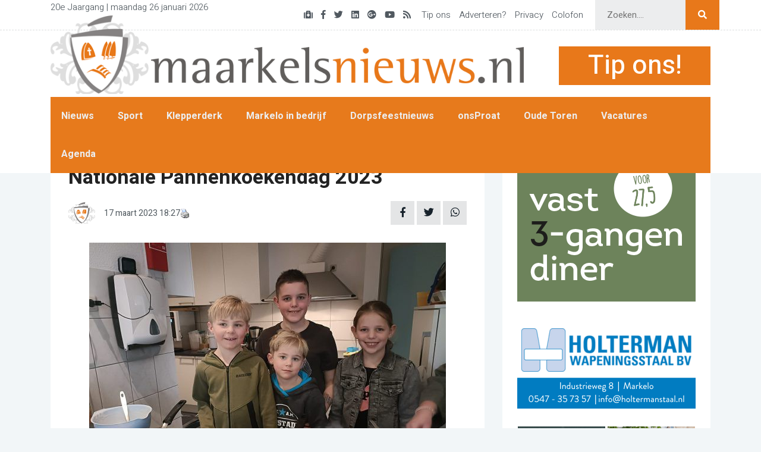

--- FILE ---
content_type: text/html; charset=UTF-8
request_url: https://www.maarkelsnieuws.nl/?p=114811
body_size: 14055
content:
<!doctype html>
<html lang="nl">

<head>

	<!--====== Required meta tags ======-->
	<meta charset="utf-8">
	<meta http-equiv="x-ua-compatible" content="ie=edge">
	<meta name="description" content="">
	<meta name="viewport" content="width=device-width, initial-scale=1, shrink-to-fit=no">


	<!--====== Title ======-->
	<title>Nationale Pannenkoekendag 2023 - Maarkelsnieuws.nl Maarkelsnieuws.nl</title>

	<link rel="shortcut icon" href="https://www.maarkelsnieuws.nl/wp-content/themes/maarkelsnieuws2022/logo.png" type="image/png">

	<meta name='robots' content='index, follow, max-image-preview:large, max-snippet:-1, max-video-preview:-1' />

	<!-- This site is optimized with the Yoast SEO plugin v26.8 - https://yoast.com/product/yoast-seo-wordpress/ -->
	<title>Nationale Pannenkoekendag 2023 - Maarkelsnieuws.nl</title>
	<link rel="canonical" href="https://www.maarkelsnieuws.nl/?p=114811" />
	<meta property="og:locale" content="nl_NL" />
	<meta property="og:type" content="article" />
	<meta property="og:title" content="Nationale Pannenkoekendag 2023 - Maarkelsnieuws.nl" />
	<meta property="og:description" content="Nationale Pannenkoekdag wordt elk jaar gevierd op een vrijdag in maart. Het is dé dag waarop oorspronkelijk kinderen pannenkoeken bakken voor ouderen. Gewoon, omdat opa&#8217;s en oma&#8217;s best wel eens in het zonnetje gezet mogen worden. Alle opa&#8217;s en oma&#8217;s van de leerlingen van Obs Brookschole genoten daarom vandaag van overheerlijke pannenkoeken die onder begeleiding [&hellip;]" />
	<meta property="og:url" content="https://www.maarkelsnieuws.nl/?p=114811" />
	<meta property="og:site_name" content="Maarkelsnieuws.nl" />
	<meta property="article:publisher" content="https://www.facebook.com/Maarkelsnieuws" />
	<meta property="article:published_time" content="2023-03-17T17:27:08+00:00" />
	<meta property="article:modified_time" content="2023-03-17T23:43:26+00:00" />
	<meta property="og:image" content="https://www.maarkelsnieuws.nl/wp-content/uploads/2023/03/pannenkoekendag-2023-brookschole-2-scaled.jpg" />
	<meta property="og:image:width" content="1024" />
	<meta property="og:image:height" content="768" />
	<meta property="og:image:type" content="image/jpeg" />
	<meta name="author" content="Redactie18" />
	<meta name="twitter:card" content="summary_large_image" />
	<meta name="twitter:creator" content="@maarkelsnieuws" />
	<meta name="twitter:site" content="@maarkelsnieuws" />
	<meta name="twitter:label1" content="Geschreven door" />
	<meta name="twitter:data1" content="Redactie18" />
	<meta name="twitter:label2" content="Geschatte leestijd" />
	<meta name="twitter:data2" content="1 minuut" />
	<script type="application/ld+json" class="yoast-schema-graph">{"@context":"https://schema.org","@graph":[{"@type":"Article","@id":"https://www.maarkelsnieuws.nl/?p=114811#article","isPartOf":{"@id":"https://www.maarkelsnieuws.nl/?p=114811"},"author":{"name":"Redactie18","@id":"https://www.maarkelsnieuws.nl/#/schema/person/6715aee3dd4a12203d38193f78a0dade"},"headline":"Nationale Pannenkoekendag 2023","datePublished":"2023-03-17T17:27:08+00:00","dateModified":"2023-03-17T23:43:26+00:00","mainEntityOfPage":{"@id":"https://www.maarkelsnieuws.nl/?p=114811"},"wordCount":139,"publisher":{"@id":"https://www.maarkelsnieuws.nl/#organization"},"image":{"@id":"https://www.maarkelsnieuws.nl/?p=114811#primaryimage"},"thumbnailUrl":"https://www.maarkelsnieuws.nl/wp-content/uploads/2023/03/pannenkoekendag-2023-brookschole-2-scaled.jpg","keywords":["Pannenkoekendag"],"articleSection":["Algemeen"],"inLanguage":"nl-NL"},{"@type":"WebPage","@id":"https://www.maarkelsnieuws.nl/?p=114811","url":"https://www.maarkelsnieuws.nl/?p=114811","name":"Nationale Pannenkoekendag 2023 - Maarkelsnieuws.nl","isPartOf":{"@id":"https://www.maarkelsnieuws.nl/#website"},"primaryImageOfPage":{"@id":"https://www.maarkelsnieuws.nl/?p=114811#primaryimage"},"image":{"@id":"https://www.maarkelsnieuws.nl/?p=114811#primaryimage"},"thumbnailUrl":"https://www.maarkelsnieuws.nl/wp-content/uploads/2023/03/pannenkoekendag-2023-brookschole-2-scaled.jpg","datePublished":"2023-03-17T17:27:08+00:00","dateModified":"2023-03-17T23:43:26+00:00","breadcrumb":{"@id":"https://www.maarkelsnieuws.nl/?p=114811#breadcrumb"},"inLanguage":"nl-NL","potentialAction":[{"@type":"ReadAction","target":["https://www.maarkelsnieuws.nl/?p=114811"]}]},{"@type":"ImageObject","inLanguage":"nl-NL","@id":"https://www.maarkelsnieuws.nl/?p=114811#primaryimage","url":"https://www.maarkelsnieuws.nl/wp-content/uploads/2023/03/pannenkoekendag-2023-brookschole-2-scaled.jpg","contentUrl":"https://www.maarkelsnieuws.nl/wp-content/uploads/2023/03/pannenkoekendag-2023-brookschole-2-scaled.jpg","width":1024,"height":768},{"@type":"BreadcrumbList","@id":"https://www.maarkelsnieuws.nl/?p=114811#breadcrumb","itemListElement":[{"@type":"ListItem","position":1,"name":"Home","item":"https://www.maarkelsnieuws.nl/"},{"@type":"ListItem","position":2,"name":"Nationale Pannenkoekendag 2023"}]},{"@type":"WebSite","@id":"https://www.maarkelsnieuws.nl/#website","url":"https://www.maarkelsnieuws.nl/","name":"Maarkelsnieuws.nl","description":"Dé nieuwssite van en voor Markelo","publisher":{"@id":"https://www.maarkelsnieuws.nl/#organization"},"potentialAction":[{"@type":"SearchAction","target":{"@type":"EntryPoint","urlTemplate":"https://www.maarkelsnieuws.nl/?s={search_term_string}"},"query-input":{"@type":"PropertyValueSpecification","valueRequired":true,"valueName":"search_term_string"}}],"inLanguage":"nl-NL"},{"@type":"Organization","@id":"https://www.maarkelsnieuws.nl/#organization","name":"Stichting Maarkelsnieuws","alternateName":"Maarkelsnieuws","url":"https://www.maarkelsnieuws.nl/","logo":{"@type":"ImageObject","inLanguage":"nl-NL","@id":"https://www.maarkelsnieuws.nl/#/schema/logo/image/","url":"https://www.maarkelsnieuws.nl/wp-content/uploads/2016/03/maarkelsnieuws_logo.jpg","contentUrl":"https://www.maarkelsnieuws.nl/wp-content/uploads/2016/03/maarkelsnieuws_logo.jpg","width":200,"height":200,"caption":"Stichting Maarkelsnieuws"},"image":{"@id":"https://www.maarkelsnieuws.nl/#/schema/logo/image/"},"sameAs":["https://www.facebook.com/Maarkelsnieuws","https://x.com/maarkelsnieuws","https://www.instagram.com/maarkelsnieuws/"]},{"@type":"Person","@id":"https://www.maarkelsnieuws.nl/#/schema/person/6715aee3dd4a12203d38193f78a0dade","name":"Redactie18","image":{"@type":"ImageObject","inLanguage":"nl-NL","@id":"https://www.maarkelsnieuws.nl/#/schema/person/image/","url":"https://secure.gravatar.com/avatar/7cfe6c5d96338641fbb59a6390b6879e1e94fdeadbba58cda35fd2ff247f03dc?s=96&d=mm&r=g","contentUrl":"https://secure.gravatar.com/avatar/7cfe6c5d96338641fbb59a6390b6879e1e94fdeadbba58cda35fd2ff247f03dc?s=96&d=mm&r=g","caption":"Redactie18"},"url":"https://www.maarkelsnieuws.nl/?author=11"}]}</script>
	<!-- / Yoast SEO plugin. -->


<link rel="alternate" type="application/rss+xml" title="Maarkelsnieuws.nl &raquo; feed" href="https://www.maarkelsnieuws.nl/?feed=rss2" />
<link rel="alternate" type="application/rss+xml" title="Maarkelsnieuws.nl &raquo; reacties feed" href="https://www.maarkelsnieuws.nl/?feed=comments-rss2" />
<link rel="alternate" title="oEmbed (JSON)" type="application/json+oembed" href="https://www.maarkelsnieuws.nl/index.php?rest_route=%2Foembed%2F1.0%2Fembed&#038;url=https%3A%2F%2Fwww.maarkelsnieuws.nl%2F%3Fp%3D114811" />
<link rel="alternate" title="oEmbed (XML)" type="text/xml+oembed" href="https://www.maarkelsnieuws.nl/index.php?rest_route=%2Foembed%2F1.0%2Fembed&#038;url=https%3A%2F%2Fwww.maarkelsnieuws.nl%2F%3Fp%3D114811&#038;format=xml" />
<style id='wp-img-auto-sizes-contain-inline-css' type='text/css'>
img:is([sizes=auto i],[sizes^="auto," i]){contain-intrinsic-size:3000px 1500px}
/*# sourceURL=wp-img-auto-sizes-contain-inline-css */
</style>
<link rel='stylesheet' id='dashicons-css' href='https://www.maarkelsnieuws.nl/wp-includes/css/dashicons.min.css?ver=6.9' type='text/css' media='all' />
<link rel='stylesheet' id='post-views-counter-frontend-css' href='https://www.maarkelsnieuws.nl/wp-content/plugins/post-views-counter/css/frontend.css?ver=1.7.3' type='text/css' media='all' />
<style id='wp-emoji-styles-inline-css' type='text/css'>

	img.wp-smiley, img.emoji {
		display: inline !important;
		border: none !important;
		box-shadow: none !important;
		height: 1em !important;
		width: 1em !important;
		margin: 0 0.07em !important;
		vertical-align: -0.1em !important;
		background: none !important;
		padding: 0 !important;
	}
/*# sourceURL=wp-emoji-styles-inline-css */
</style>
<style id='wp-block-library-inline-css' type='text/css'>
:root{--wp-block-synced-color:#7a00df;--wp-block-synced-color--rgb:122,0,223;--wp-bound-block-color:var(--wp-block-synced-color);--wp-editor-canvas-background:#ddd;--wp-admin-theme-color:#007cba;--wp-admin-theme-color--rgb:0,124,186;--wp-admin-theme-color-darker-10:#006ba1;--wp-admin-theme-color-darker-10--rgb:0,107,160.5;--wp-admin-theme-color-darker-20:#005a87;--wp-admin-theme-color-darker-20--rgb:0,90,135;--wp-admin-border-width-focus:2px}@media (min-resolution:192dpi){:root{--wp-admin-border-width-focus:1.5px}}.wp-element-button{cursor:pointer}:root .has-very-light-gray-background-color{background-color:#eee}:root .has-very-dark-gray-background-color{background-color:#313131}:root .has-very-light-gray-color{color:#eee}:root .has-very-dark-gray-color{color:#313131}:root .has-vivid-green-cyan-to-vivid-cyan-blue-gradient-background{background:linear-gradient(135deg,#00d084,#0693e3)}:root .has-purple-crush-gradient-background{background:linear-gradient(135deg,#34e2e4,#4721fb 50%,#ab1dfe)}:root .has-hazy-dawn-gradient-background{background:linear-gradient(135deg,#faaca8,#dad0ec)}:root .has-subdued-olive-gradient-background{background:linear-gradient(135deg,#fafae1,#67a671)}:root .has-atomic-cream-gradient-background{background:linear-gradient(135deg,#fdd79a,#004a59)}:root .has-nightshade-gradient-background{background:linear-gradient(135deg,#330968,#31cdcf)}:root .has-midnight-gradient-background{background:linear-gradient(135deg,#020381,#2874fc)}:root{--wp--preset--font-size--normal:16px;--wp--preset--font-size--huge:42px}.has-regular-font-size{font-size:1em}.has-larger-font-size{font-size:2.625em}.has-normal-font-size{font-size:var(--wp--preset--font-size--normal)}.has-huge-font-size{font-size:var(--wp--preset--font-size--huge)}.has-text-align-center{text-align:center}.has-text-align-left{text-align:left}.has-text-align-right{text-align:right}.has-fit-text{white-space:nowrap!important}#end-resizable-editor-section{display:none}.aligncenter{clear:both}.items-justified-left{justify-content:flex-start}.items-justified-center{justify-content:center}.items-justified-right{justify-content:flex-end}.items-justified-space-between{justify-content:space-between}.screen-reader-text{border:0;clip-path:inset(50%);height:1px;margin:-1px;overflow:hidden;padding:0;position:absolute;width:1px;word-wrap:normal!important}.screen-reader-text:focus{background-color:#ddd;clip-path:none;color:#444;display:block;font-size:1em;height:auto;left:5px;line-height:normal;padding:15px 23px 14px;text-decoration:none;top:5px;width:auto;z-index:100000}html :where(.has-border-color){border-style:solid}html :where([style*=border-top-color]){border-top-style:solid}html :where([style*=border-right-color]){border-right-style:solid}html :where([style*=border-bottom-color]){border-bottom-style:solid}html :where([style*=border-left-color]){border-left-style:solid}html :where([style*=border-width]){border-style:solid}html :where([style*=border-top-width]){border-top-style:solid}html :where([style*=border-right-width]){border-right-style:solid}html :where([style*=border-bottom-width]){border-bottom-style:solid}html :where([style*=border-left-width]){border-left-style:solid}html :where(img[class*=wp-image-]){height:auto;max-width:100%}:where(figure){margin:0 0 1em}html :where(.is-position-sticky){--wp-admin--admin-bar--position-offset:var(--wp-admin--admin-bar--height,0px)}@media screen and (max-width:600px){html :where(.is-position-sticky){--wp-admin--admin-bar--position-offset:0px}}

/*# sourceURL=wp-block-library-inline-css */
</style><style id='global-styles-inline-css' type='text/css'>
:root{--wp--preset--aspect-ratio--square: 1;--wp--preset--aspect-ratio--4-3: 4/3;--wp--preset--aspect-ratio--3-4: 3/4;--wp--preset--aspect-ratio--3-2: 3/2;--wp--preset--aspect-ratio--2-3: 2/3;--wp--preset--aspect-ratio--16-9: 16/9;--wp--preset--aspect-ratio--9-16: 9/16;--wp--preset--color--black: #000000;--wp--preset--color--cyan-bluish-gray: #abb8c3;--wp--preset--color--white: #ffffff;--wp--preset--color--pale-pink: #f78da7;--wp--preset--color--vivid-red: #cf2e2e;--wp--preset--color--luminous-vivid-orange: #ff6900;--wp--preset--color--luminous-vivid-amber: #fcb900;--wp--preset--color--light-green-cyan: #7bdcb5;--wp--preset--color--vivid-green-cyan: #00d084;--wp--preset--color--pale-cyan-blue: #8ed1fc;--wp--preset--color--vivid-cyan-blue: #0693e3;--wp--preset--color--vivid-purple: #9b51e0;--wp--preset--gradient--vivid-cyan-blue-to-vivid-purple: linear-gradient(135deg,rgb(6,147,227) 0%,rgb(155,81,224) 100%);--wp--preset--gradient--light-green-cyan-to-vivid-green-cyan: linear-gradient(135deg,rgb(122,220,180) 0%,rgb(0,208,130) 100%);--wp--preset--gradient--luminous-vivid-amber-to-luminous-vivid-orange: linear-gradient(135deg,rgb(252,185,0) 0%,rgb(255,105,0) 100%);--wp--preset--gradient--luminous-vivid-orange-to-vivid-red: linear-gradient(135deg,rgb(255,105,0) 0%,rgb(207,46,46) 100%);--wp--preset--gradient--very-light-gray-to-cyan-bluish-gray: linear-gradient(135deg,rgb(238,238,238) 0%,rgb(169,184,195) 100%);--wp--preset--gradient--cool-to-warm-spectrum: linear-gradient(135deg,rgb(74,234,220) 0%,rgb(151,120,209) 20%,rgb(207,42,186) 40%,rgb(238,44,130) 60%,rgb(251,105,98) 80%,rgb(254,248,76) 100%);--wp--preset--gradient--blush-light-purple: linear-gradient(135deg,rgb(255,206,236) 0%,rgb(152,150,240) 100%);--wp--preset--gradient--blush-bordeaux: linear-gradient(135deg,rgb(254,205,165) 0%,rgb(254,45,45) 50%,rgb(107,0,62) 100%);--wp--preset--gradient--luminous-dusk: linear-gradient(135deg,rgb(255,203,112) 0%,rgb(199,81,192) 50%,rgb(65,88,208) 100%);--wp--preset--gradient--pale-ocean: linear-gradient(135deg,rgb(255,245,203) 0%,rgb(182,227,212) 50%,rgb(51,167,181) 100%);--wp--preset--gradient--electric-grass: linear-gradient(135deg,rgb(202,248,128) 0%,rgb(113,206,126) 100%);--wp--preset--gradient--midnight: linear-gradient(135deg,rgb(2,3,129) 0%,rgb(40,116,252) 100%);--wp--preset--font-size--small: 13px;--wp--preset--font-size--medium: 20px;--wp--preset--font-size--large: 36px;--wp--preset--font-size--x-large: 42px;--wp--preset--spacing--20: 0.44rem;--wp--preset--spacing--30: 0.67rem;--wp--preset--spacing--40: 1rem;--wp--preset--spacing--50: 1.5rem;--wp--preset--spacing--60: 2.25rem;--wp--preset--spacing--70: 3.38rem;--wp--preset--spacing--80: 5.06rem;--wp--preset--shadow--natural: 6px 6px 9px rgba(0, 0, 0, 0.2);--wp--preset--shadow--deep: 12px 12px 50px rgba(0, 0, 0, 0.4);--wp--preset--shadow--sharp: 6px 6px 0px rgba(0, 0, 0, 0.2);--wp--preset--shadow--outlined: 6px 6px 0px -3px rgb(255, 255, 255), 6px 6px rgb(0, 0, 0);--wp--preset--shadow--crisp: 6px 6px 0px rgb(0, 0, 0);}:where(.is-layout-flex){gap: 0.5em;}:where(.is-layout-grid){gap: 0.5em;}body .is-layout-flex{display: flex;}.is-layout-flex{flex-wrap: wrap;align-items: center;}.is-layout-flex > :is(*, div){margin: 0;}body .is-layout-grid{display: grid;}.is-layout-grid > :is(*, div){margin: 0;}:where(.wp-block-columns.is-layout-flex){gap: 2em;}:where(.wp-block-columns.is-layout-grid){gap: 2em;}:where(.wp-block-post-template.is-layout-flex){gap: 1.25em;}:where(.wp-block-post-template.is-layout-grid){gap: 1.25em;}.has-black-color{color: var(--wp--preset--color--black) !important;}.has-cyan-bluish-gray-color{color: var(--wp--preset--color--cyan-bluish-gray) !important;}.has-white-color{color: var(--wp--preset--color--white) !important;}.has-pale-pink-color{color: var(--wp--preset--color--pale-pink) !important;}.has-vivid-red-color{color: var(--wp--preset--color--vivid-red) !important;}.has-luminous-vivid-orange-color{color: var(--wp--preset--color--luminous-vivid-orange) !important;}.has-luminous-vivid-amber-color{color: var(--wp--preset--color--luminous-vivid-amber) !important;}.has-light-green-cyan-color{color: var(--wp--preset--color--light-green-cyan) !important;}.has-vivid-green-cyan-color{color: var(--wp--preset--color--vivid-green-cyan) !important;}.has-pale-cyan-blue-color{color: var(--wp--preset--color--pale-cyan-blue) !important;}.has-vivid-cyan-blue-color{color: var(--wp--preset--color--vivid-cyan-blue) !important;}.has-vivid-purple-color{color: var(--wp--preset--color--vivid-purple) !important;}.has-black-background-color{background-color: var(--wp--preset--color--black) !important;}.has-cyan-bluish-gray-background-color{background-color: var(--wp--preset--color--cyan-bluish-gray) !important;}.has-white-background-color{background-color: var(--wp--preset--color--white) !important;}.has-pale-pink-background-color{background-color: var(--wp--preset--color--pale-pink) !important;}.has-vivid-red-background-color{background-color: var(--wp--preset--color--vivid-red) !important;}.has-luminous-vivid-orange-background-color{background-color: var(--wp--preset--color--luminous-vivid-orange) !important;}.has-luminous-vivid-amber-background-color{background-color: var(--wp--preset--color--luminous-vivid-amber) !important;}.has-light-green-cyan-background-color{background-color: var(--wp--preset--color--light-green-cyan) !important;}.has-vivid-green-cyan-background-color{background-color: var(--wp--preset--color--vivid-green-cyan) !important;}.has-pale-cyan-blue-background-color{background-color: var(--wp--preset--color--pale-cyan-blue) !important;}.has-vivid-cyan-blue-background-color{background-color: var(--wp--preset--color--vivid-cyan-blue) !important;}.has-vivid-purple-background-color{background-color: var(--wp--preset--color--vivid-purple) !important;}.has-black-border-color{border-color: var(--wp--preset--color--black) !important;}.has-cyan-bluish-gray-border-color{border-color: var(--wp--preset--color--cyan-bluish-gray) !important;}.has-white-border-color{border-color: var(--wp--preset--color--white) !important;}.has-pale-pink-border-color{border-color: var(--wp--preset--color--pale-pink) !important;}.has-vivid-red-border-color{border-color: var(--wp--preset--color--vivid-red) !important;}.has-luminous-vivid-orange-border-color{border-color: var(--wp--preset--color--luminous-vivid-orange) !important;}.has-luminous-vivid-amber-border-color{border-color: var(--wp--preset--color--luminous-vivid-amber) !important;}.has-light-green-cyan-border-color{border-color: var(--wp--preset--color--light-green-cyan) !important;}.has-vivid-green-cyan-border-color{border-color: var(--wp--preset--color--vivid-green-cyan) !important;}.has-pale-cyan-blue-border-color{border-color: var(--wp--preset--color--pale-cyan-blue) !important;}.has-vivid-cyan-blue-border-color{border-color: var(--wp--preset--color--vivid-cyan-blue) !important;}.has-vivid-purple-border-color{border-color: var(--wp--preset--color--vivid-purple) !important;}.has-vivid-cyan-blue-to-vivid-purple-gradient-background{background: var(--wp--preset--gradient--vivid-cyan-blue-to-vivid-purple) !important;}.has-light-green-cyan-to-vivid-green-cyan-gradient-background{background: var(--wp--preset--gradient--light-green-cyan-to-vivid-green-cyan) !important;}.has-luminous-vivid-amber-to-luminous-vivid-orange-gradient-background{background: var(--wp--preset--gradient--luminous-vivid-amber-to-luminous-vivid-orange) !important;}.has-luminous-vivid-orange-to-vivid-red-gradient-background{background: var(--wp--preset--gradient--luminous-vivid-orange-to-vivid-red) !important;}.has-very-light-gray-to-cyan-bluish-gray-gradient-background{background: var(--wp--preset--gradient--very-light-gray-to-cyan-bluish-gray) !important;}.has-cool-to-warm-spectrum-gradient-background{background: var(--wp--preset--gradient--cool-to-warm-spectrum) !important;}.has-blush-light-purple-gradient-background{background: var(--wp--preset--gradient--blush-light-purple) !important;}.has-blush-bordeaux-gradient-background{background: var(--wp--preset--gradient--blush-bordeaux) !important;}.has-luminous-dusk-gradient-background{background: var(--wp--preset--gradient--luminous-dusk) !important;}.has-pale-ocean-gradient-background{background: var(--wp--preset--gradient--pale-ocean) !important;}.has-electric-grass-gradient-background{background: var(--wp--preset--gradient--electric-grass) !important;}.has-midnight-gradient-background{background: var(--wp--preset--gradient--midnight) !important;}.has-small-font-size{font-size: var(--wp--preset--font-size--small) !important;}.has-medium-font-size{font-size: var(--wp--preset--font-size--medium) !important;}.has-large-font-size{font-size: var(--wp--preset--font-size--large) !important;}.has-x-large-font-size{font-size: var(--wp--preset--font-size--x-large) !important;}
/*# sourceURL=global-styles-inline-css */
</style>

<style id='classic-theme-styles-inline-css' type='text/css'>
/*! This file is auto-generated */
.wp-block-button__link{color:#fff;background-color:#32373c;border-radius:9999px;box-shadow:none;text-decoration:none;padding:calc(.667em + 2px) calc(1.333em + 2px);font-size:1.125em}.wp-block-file__button{background:#32373c;color:#fff;text-decoration:none}
/*# sourceURL=/wp-includes/css/classic-themes.min.css */
</style>
<link rel='stylesheet' id='bootstrap-min-css-css' href='https://www.maarkelsnieuws.nl/wp-content/themes/maarkelsnieuws2022/assets/css/bootstrap.min.css?ver=6.9' type='text/css' media='all' />
<link rel='stylesheet' id='font-awesome-min-css-css' href='https://www.maarkelsnieuws.nl/wp-content/themes/maarkelsnieuws2022/assets/css/font-awesome.min.css?ver=6.9' type='text/css' media='all' />
<link rel='stylesheet' id='magnific-popup-css-css' href='https://www.maarkelsnieuws.nl/wp-content/themes/maarkelsnieuws2022/assets/css/magnific-popup.css?ver=6.9' type='text/css' media='all' />
<link rel='stylesheet' id='nice-select-css-css' href='https://www.maarkelsnieuws.nl/wp-content/themes/maarkelsnieuws2022/assets/css/nice-select.css?ver=6.9' type='text/css' media='all' />
<link rel='stylesheet' id='slick-css-css' href='https://www.maarkelsnieuws.nl/wp-content/themes/maarkelsnieuws2022/assets/css/slick.css?ver=6.9' type='text/css' media='all' />
<link rel='stylesheet' id='stellarnav-css-css' href='https://www.maarkelsnieuws.nl/wp-content/themes/maarkelsnieuws2022/assets/css/stellarnav.css?ver=6.9' type='text/css' media='all' />
<link rel='stylesheet' id='default-css-css' href='https://www.maarkelsnieuws.nl/wp-content/themes/maarkelsnieuws2022/assets/css/default.css?ver=6.9' type='text/css' media='all' />
<link rel='stylesheet' id='swiper-css-css' href='https://www.maarkelsnieuws.nl/wp-content/themes/maarkelsnieuws2022/assets/css/swiper-bundle.css?ver=6.9' type='text/css' media='all' />
<link rel='stylesheet' id='style-css-css' href='https://www.maarkelsnieuws.nl/wp-content/themes/maarkelsnieuws2022/assets/css/style.css?ver=6.9' type='text/css' media='all' />
<link rel='stylesheet' id='custom-css' href='https://www.maarkelsnieuws.nl/wp-content/themes/maarkelsnieuws2022/style.css?ver=6.9' type='text/css' media='all' />
<link rel='stylesheet' id='slb_core-css' href='https://www.maarkelsnieuws.nl/wp-content/plugins/simple-lightbox/client/css/app.css?ver=2.9.4' type='text/css' media='all' />
<script type="text/javascript" id="image-watermark-no-right-click-js-before">
/* <![CDATA[ */
var iwArgsNoRightClick = {"rightclick":"N","draganddrop":"N","devtools":"Y","enableToast":"Y","toastMessage":"This content is protected"};

//# sourceURL=image-watermark-no-right-click-js-before
/* ]]> */
</script>
<script type="text/javascript" src="https://www.maarkelsnieuws.nl/wp-content/plugins/image-watermark/js/no-right-click.js?ver=2.0.4" id="image-watermark-no-right-click-js"></script>
<script type="text/javascript" src="https://www.maarkelsnieuws.nl/wp-includes/js/jquery/jquery.min.js?ver=3.7.1" id="jquery-core-js"></script>
<script type="text/javascript" src="https://www.maarkelsnieuws.nl/wp-includes/js/jquery/jquery-migrate.min.js?ver=3.4.1" id="jquery-migrate-js"></script>
<script type="text/javascript" src="https://www.maarkelsnieuws.nl/wp-content/themes/maarkelsnieuws2022/assets/js/swiper-bundle.min.js?ver=1" id="swiper-js-js"></script>
<link rel="https://api.w.org/" href="https://www.maarkelsnieuws.nl/index.php?rest_route=/" /><link rel="alternate" title="JSON" type="application/json" href="https://www.maarkelsnieuws.nl/index.php?rest_route=/wp/v2/posts/114811" /><link rel="EditURI" type="application/rsd+xml" title="RSD" href="https://www.maarkelsnieuws.nl/xmlrpc.php?rsd" />
<meta name="generator" content="WordPress 6.9" />
<link rel='shortlink' href='https://www.maarkelsnieuws.nl/?p=114811' />
		<meta property="fb:pages" content="234557329940998" />
		<!-- Stream WordPress user activity plugin v4.1.1 -->
<link rel="alternate" type="application/rss+xml" title="Maarkelsnieuws.nl &raquo; Evenementen Markelo" href="https://www.maarkelsnieuws.nl/?feed=eventlist" /><link rel="icon" href="https://www.maarkelsnieuws.nl/wp-content/uploads/2015/08/cropped-logo1-32x32.jpg" sizes="32x32" />
<link rel="icon" href="https://www.maarkelsnieuws.nl/wp-content/uploads/2015/08/cropped-logo1-192x192.jpg" sizes="192x192" />
<link rel="apple-touch-icon" href="https://www.maarkelsnieuws.nl/wp-content/uploads/2015/08/cropped-logo1-180x180.jpg" />
<meta name="msapplication-TileImage" content="https://www.maarkelsnieuws.nl/wp-content/uploads/2015/08/cropped-logo1-270x270.jpg" />

</head>

<body class="home-2-bg">

	<!--====== PRELOADER PART START ======-->
	<div class="preloader">
		<div>
			<div class="nb-spinner"></div>
		</div>
	</div>
	<!--====== PRELOADER PART ENDS ======-->

	<!--====== HEADER PART START ======-->

	<header class="header-area header-style-2 header-style-4">
		<div class="header-topbar d-none d-lg-block">
			<div class="container custom-container">
				<div class="row align-items-center">
					<div class="col-lg-12">
						<span class="topbar-social float-left">20e Jaargang | maandag 26 januari 2026</span>
						<div class="topbar-social d-flex align-items-center">
							<div class="social mr-2"><ul id="menu-socials" class=""><li id="menu-item-117925" class="menu-item menu-item-type-custom menu-item-object-custom menu-item-117925"><a href="https://www.maarkelsnieuws.nl/?page_id=18834"><i class="fa fa-medkit"></i></a></li>
<li id="menu-item-117926" class="menu-item menu-item-type-custom menu-item-object-custom menu-item-117926"><a href="https://www.facebook.com/Maarkelsnieuws"><i class="fab fa-facebook-f"></i></a></li>
<li id="menu-item-117927" class="menu-item menu-item-type-custom menu-item-object-custom menu-item-117927"><a href="https://twitter.com/maarkelsnieuws"><i class="fab fa-twitter"></i></a></li>
<li id="menu-item-117928" class="menu-item menu-item-type-custom menu-item-object-custom menu-item-117928"><a href="https://www.linkedin.com/company/maarkelsnieuws-nl"><i class="fab fa-linkedin"></i></a></li>
<li id="menu-item-117929" class="menu-item menu-item-type-custom menu-item-object-custom menu-item-117929"><a href="https://plus.google.com/+maarkelsnieuws"><i class="fab fa-google-plus"></i></a></li>
<li id="menu-item-117930" class="menu-item menu-item-type-custom menu-item-object-custom menu-item-117930"><a href="https://www.youtube.com/user/MaarkelsNieuwsNL"><i class="fab fa-youtube"></i></a></li>
<li id="menu-item-117931" class="menu-item menu-item-type-custom menu-item-object-custom menu-item-117931"><a href="https://www.maarkelsnieuws.nl/?feed=rss2"><i class="fa fa-rss"></i></a></li>
</ul></div>							<div class="social"><ul id="menu-nav-2" class=""><li id="menu-item-117922" class="menu-item menu-item-type-custom menu-item-object-custom menu-item-117922"><a href="mailto:redactie@maarkelsnieuws.nl">Tip ons</a></li>
<li id="menu-item-117923" class="menu-item menu-item-type-custom menu-item-object-custom menu-item-117923"><a href="mailto:adverteren@maarkelsnieuws.nl">Adverteren?</a></li>
<li id="menu-item-117946" class="menu-item menu-item-type-post_type menu-item-object-page menu-item-117946"><a href="https://www.maarkelsnieuws.nl/?page_id=71229">Privacy</a></li>
<li id="menu-item-117945" class="menu-item menu-item-type-post_type menu-item-object-page menu-item-privacy-policy menu-item-117945"><a rel="privacy-policy" href="https://www.maarkelsnieuws.nl/?page_id=19353">Colofon</a></li>
</ul></div>							<form class="search" method="get" action="https://www.maarkelsnieuws.nl" role="search">
								<div class="input-box">
									<input type="text" placeholder="Zoeken...." value="" name="s" class="search-box" style="width: 80%; margin-left:20px">
									<button type="submit" role="button" class="search-button" style="width: 5%;"><i class="fa fa-search"></i></button>
								</div>
							</form>
						</div>
					</div>
				</div>
			</div>
		</div>
		<div class="header-phone-container">
			<div class="header-centerbar">
				<div class="container custom-container">
					<div class="row align-items-center">
						<div class="col-lg-9 col-md-8">
							<div class="logo">
								<a class="m-logo" href="https://www.maarkelsnieuws.nl">
									<img src="https://www.maarkelsnieuws.nl/wp-content/themes/maarkelsnieuws2022/assets/images/custom/logo.png" alt="">
								</a>
								<a class="m-text" href="https://www.maarkelsnieuws.nl">
									<img src="https://www.maarkelsnieuws.nl/wp-content/themes/maarkelsnieuws2022/assets/images/custom/maarkelsnieuws-text.png" alt="">
								</a>
							</div>
						</div>
													<div class="col-lg-3 col-md-4 d-none d-lg-block" style="margin-top: auto;">
								<div class="tip-ons">
									<a href="mailto:redactie@maarkelsnieuws.nl">
										<h2>Tip ons!</h2>
									</a>
								</div>
							</div>
											</div>
				</div>
			</div>
			<div class="header-menubar">
				<div class="container  custom-container custom-container-mobile-header">
					<div class="col-2 col-lg-12 mobile-burger">
						<div class="row align-items-center">
							<div class="col-lg-12">
								<div class="header-menu header-menu-style-2">
									<div class="stellarnav"><ul id="menu-nav" class=""><li id="menu-item-15312" class="menu-item menu-item-type-taxonomy menu-item-object-category current-post-ancestor current-menu-parent current-post-parent menu-item-15312"><a href="https://www.maarkelsnieuws.nl/?cat=8">Nieuws</a></li>
<li id="menu-item-4827" class="menu-item menu-item-type-taxonomy menu-item-object-category menu-item-4827"><a href="https://www.maarkelsnieuws.nl/?cat=9">Sport</a></li>
<li id="menu-item-4987" class="menu-item menu-item-type-taxonomy menu-item-object-category menu-item-4987"><a href="https://www.maarkelsnieuws.nl/?cat=13">Klepperderk</a></li>
<li id="menu-item-5021" class="menu-item menu-item-type-taxonomy menu-item-object-category menu-item-5021"><a href="https://www.maarkelsnieuws.nl/?cat=12">Markelo in bedrijf</a></li>
<li id="menu-item-130710" class="menu-item menu-item-type-taxonomy menu-item-object-category menu-item-130710"><a href="https://www.maarkelsnieuws.nl/?cat=14">Dorpsfeestnieuws</a></li>
<li id="menu-item-20126" class="menu-item menu-item-type-taxonomy menu-item-object-category menu-item-20126"><a href="https://www.maarkelsnieuws.nl/?cat=844">onsProat</a></li>
<li id="menu-item-5037" class="menu-item menu-item-type-taxonomy menu-item-object-category menu-item-5037"><a href="https://www.maarkelsnieuws.nl/?cat=11">Oude Toren</a></li>
<li id="menu-item-101697" class="menu-item menu-item-type-taxonomy menu-item-object-category menu-item-101697"><a href="https://www.maarkelsnieuws.nl/?cat=9525">Vacatures</a></li>
<li id="menu-item-15327" class="menu-item menu-item-type-post_type menu-item-object-page menu-item-15327"><a href="https://www.maarkelsnieuws.nl/?page_id=15325">Agenda</a></li>
</ul></div>									<!-- .stellarnav -->
								</div>
							</div>
						</div>
					</div>
					<div class="col-10 d-none d-lg-none" style="margin-top: auto;">
													<div class="tip-ons">
								<a href="mailto:redactie@maarkelsnieuws.nl">
									<h2>Tip ons!</h2>
								</a>
							</div>
											</div>
				</div>
			</div>
		</div>
	</header>

	<!--====== HEADER PART ENDS ======-->
<section class="post-layout-1-area post-layout-3-area pb-80">
	<div class="container custom-container">
		<div class="row">
			<div class="col-lg-8">
				<div class="post-layout-top-content post-layout-top-content-3">
					<div class="post-content">
						<h3 class="title">Nationale Pannenkoekendag 2023</h3>
						<div class="post-author">
							<div class="author-info">
								<div class="thumb">
									<img src="https://www.maarkelsnieuws.nl/wp-content/themes/maarkelsnieuws2022/assets/images/custom/logo.png" alt="">
								</div>
								<ul>
									<li><span class="posted-on"><time class="entry-date published" datetime="17 maart 2023">17 maart 2023 18:27</time></span></li><a href="https://www.maarkelsnieuws.nl/?p=114811&amp;print=1" title=" " rel="nofollow"><img class="WP-PrintIcon" src="https://www.maarkelsnieuws.nl/wp-content/plugins/wp-print/images/print.gif" alt=" " title=" " style="border: 0px;" /></a>
								</ul>
							</div>
							<div class="author-social">
								<ul>
									<li><a href="http://www.facebook.com/sharer/sharer.php?u=https%3A%2F%2Fwww.maarkelsnieuws.nl%2F%3Fp%3D114811"><i class="fab fa-facebook-f"></i></a></li>
									<li><a href="https://twitter.com/intent/tweet?text=https%3A%2F%2Fwww.maarkelsnieuws.nl%2F%3Fp%3D114811"><i class="fab fa-twitter"></i></a></li>
									<li><a href="whatsapp://send?text=https%3A%2F%2Fwww.maarkelsnieuws.nl%2F%3Fp%3D114811" data-action="share/whatsapp/share"> <i class="fab fa-whatsapp"></i></a></li>
									<!-- <li><a href="#"><i class="fab fa-youtube"></i></a></li> -->
									<!-- <li><a href="#"><i class="fab fa-instagram"></i></a></li> -->
									<!-- <li><a href="#"><i class="fal fa-heart"></i></a></li> -->
									<!-- <li><a href="#"><i class="fal fa-bookmark"></i></a></li> -->
									<!-- <li><a href="#"><i class="fas fa-ellipsis-v"></i></a></li> -->
								</ul>
							</div>
						</div>
						<!-- <div class="thumb">
							<img src="https://www.maarkelsnieuws.nl/wp-content/uploads/2023/03/pannenkoekendag-2023-brookschole-2-scaled.jpg" alt="">
						</div> -->
					</div>
					<div class="post-text mt-30">
						<p><strong><img fetchpriority="high" decoding="async" class="aligncenter size-medium wp-image-114816" src="https://www.maarkelsnieuws.nl/wp-content/uploads/2023/03/pannenkoekendag-2023-brookschole-5-600x450.jpg" alt="" width="600" height="450" srcset="https://www.maarkelsnieuws.nl/wp-content/uploads/2023/03/pannenkoekendag-2023-brookschole-5-600x450.jpg 600w, https://www.maarkelsnieuws.nl/wp-content/uploads/2023/03/pannenkoekendag-2023-brookschole-5-scaled.jpg 1024w, https://www.maarkelsnieuws.nl/wp-content/uploads/2023/03/pannenkoekendag-2023-brookschole-5-1536x1152.jpg 1536w" sizes="(max-width: 600px) 100vw, 600px" /></strong></p>
<p><strong>Nationale Pannenkoekdag wordt elk jaar gevierd op een vrijdag in maart. Het is dé dag waarop oorspronkelijk kinderen pannenkoeken bakken voor ouderen. Gewoon, omdat opa&#8217;s en oma&#8217;s best wel eens in het zonnetje gezet mogen worden. </strong><strong>Alle opa&#8217;s en oma&#8217;s van de leerlingen van Obs Brookschole genoten daarom vandaag van overheerlijke pannenkoeken die onder begeleiding van juf Ellen door de leerlingen werden gebakken. Diede: &#8220;Niet alleen de pannenkoeken waren een succes, maar zeker ook de opkomst van alle opa&#8217;s en oma&#8217;s. Het werd met de inzet van Ellen en de kinderen van de Brookschole daarom ook een hele geslaagde dag!&#8221;.</strong><br />
<span id="more-114811"></span></p>
<div id='gallery-1' class='gallery galleryid-114811 gallery-columns-3 gallery-size-medium'><figure class='gallery-item'>
			<div class='gallery-icon landscape'>
				<a href="https://www.maarkelsnieuws.nl/?attachment_id=114818" data-slb-active="1" data-slb-asset="1028725261" data-slb-internal="114818" data-slb-group="slb"><img decoding="async" width="600" height="450" src="https://www.maarkelsnieuws.nl/wp-content/uploads/2023/03/pannenkoekendag-2023-brookschole-7-600x450.jpg" class="attachment-medium size-medium" alt="" srcset="https://www.maarkelsnieuws.nl/wp-content/uploads/2023/03/pannenkoekendag-2023-brookschole-7-600x450.jpg 600w, https://www.maarkelsnieuws.nl/wp-content/uploads/2023/03/pannenkoekendag-2023-brookschole-7-scaled.jpg 1024w, https://www.maarkelsnieuws.nl/wp-content/uploads/2023/03/pannenkoekendag-2023-brookschole-7-1536x1152.jpg 1536w" sizes="(max-width: 600px) 100vw, 600px" /></a>
			</div></figure><figure class='gallery-item'>
			<div class='gallery-icon landscape'>
				<a href="https://www.maarkelsnieuws.nl/?attachment_id=114817" data-slb-active="1" data-slb-asset="305501155" data-slb-internal="114817" data-slb-group="slb"><img decoding="async" width="600" height="450" src="https://www.maarkelsnieuws.nl/wp-content/uploads/2023/03/pannenkoekendag-2023-brookschole-6-600x450.jpg" class="attachment-medium size-medium" alt="" srcset="https://www.maarkelsnieuws.nl/wp-content/uploads/2023/03/pannenkoekendag-2023-brookschole-6-600x450.jpg 600w, https://www.maarkelsnieuws.nl/wp-content/uploads/2023/03/pannenkoekendag-2023-brookschole-6-scaled.jpg 1024w, https://www.maarkelsnieuws.nl/wp-content/uploads/2023/03/pannenkoekendag-2023-brookschole-6-1536x1152.jpg 1536w" sizes="(max-width: 600px) 100vw, 600px" /></a>
			</div></figure><figure class='gallery-item'>
			<div class='gallery-icon landscape'>
				<a href="https://www.maarkelsnieuws.nl/?attachment_id=114815" data-slb-active="1" data-slb-asset="726559478" data-slb-internal="114815" data-slb-group="slb"><img decoding="async" width="600" height="450" src="https://www.maarkelsnieuws.nl/wp-content/uploads/2023/03/pannenkoekendag-2023-brookschole-4-600x450.jpg" class="attachment-medium size-medium" alt="" srcset="https://www.maarkelsnieuws.nl/wp-content/uploads/2023/03/pannenkoekendag-2023-brookschole-4-600x450.jpg 600w, https://www.maarkelsnieuws.nl/wp-content/uploads/2023/03/pannenkoekendag-2023-brookschole-4-scaled.jpg 1024w, https://www.maarkelsnieuws.nl/wp-content/uploads/2023/03/pannenkoekendag-2023-brookschole-4-1536x1152.jpg 1536w" sizes="(max-width: 600px) 100vw, 600px" /></a>
			</div></figure><figure class='gallery-item'>
			<div class='gallery-icon landscape'>
				<a href="https://www.maarkelsnieuws.nl/?attachment_id=114814" data-slb-active="1" data-slb-asset="367581877" data-slb-internal="114814" data-slb-group="slb"><img decoding="async" width="600" height="450" src="https://www.maarkelsnieuws.nl/wp-content/uploads/2023/03/pannenkoekendag-2023-brookschole-3-600x450.jpg" class="attachment-medium size-medium" alt="" srcset="https://www.maarkelsnieuws.nl/wp-content/uploads/2023/03/pannenkoekendag-2023-brookschole-3-600x450.jpg 600w, https://www.maarkelsnieuws.nl/wp-content/uploads/2023/03/pannenkoekendag-2023-brookschole-3-scaled.jpg 1024w, https://www.maarkelsnieuws.nl/wp-content/uploads/2023/03/pannenkoekendag-2023-brookschole-3-1536x1152.jpg 1536w" sizes="(max-width: 600px) 100vw, 600px" /></a>
			</div></figure><figure class='gallery-item'>
			<div class='gallery-icon landscape'>
				<a href="https://www.maarkelsnieuws.nl/?attachment_id=114812" data-slb-active="1" data-slb-asset="1756528319" data-slb-internal="114812" data-slb-group="slb"><img decoding="async" width="600" height="450" src="https://www.maarkelsnieuws.nl/wp-content/uploads/2023/03/pannenkoekendag-2023-brookschole-1-600x450.jpg" class="attachment-medium size-medium" alt="" srcset="https://www.maarkelsnieuws.nl/wp-content/uploads/2023/03/pannenkoekendag-2023-brookschole-1-600x450.jpg 600w, https://www.maarkelsnieuws.nl/wp-content/uploads/2023/03/pannenkoekendag-2023-brookschole-1-scaled.jpg 1024w, https://www.maarkelsnieuws.nl/wp-content/uploads/2023/03/pannenkoekendag-2023-brookschole-1-1536x1152.jpg 1536w" sizes="(max-width: 600px) 100vw, 600px" /></a>
			</div></figure><figure class='gallery-item'>
			<div class='gallery-icon landscape'>
				<a href="https://www.maarkelsnieuws.nl/?attachment_id=114813" data-slb-active="1" data-slb-asset="1534051080" data-slb-internal="114813" data-slb-group="slb"><img decoding="async" width="600" height="450" src="https://www.maarkelsnieuws.nl/wp-content/uploads/2023/03/pannenkoekendag-2023-brookschole-2-600x450.jpg" class="attachment-medium size-medium" alt="" srcset="https://www.maarkelsnieuws.nl/wp-content/uploads/2023/03/pannenkoekendag-2023-brookschole-2-600x450.jpg 600w, https://www.maarkelsnieuws.nl/wp-content/uploads/2023/03/pannenkoekendag-2023-brookschole-2-scaled.jpg 1024w, https://www.maarkelsnieuws.nl/wp-content/uploads/2023/03/pannenkoekendag-2023-brookschole-2-1536x1152.jpg 1536w" sizes="(max-width: 600px) 100vw, 600px" /></a>
			</div></figure>
		</div>

<p><strong>Obs Stokkum</strong><br />
Ook de leerlingen van Obs Stokkum hebben vandaag met hulp van een aantal ouders, pannenkoeken gebakken voor opa&#8217;s, oma&#8217;s en de buurtbewoners van de school.</p>
<div id='gallery-2' class='gallery galleryid-114811 gallery-columns-4 gallery-size-medium'><figure class='gallery-item'>
			<div class='gallery-icon landscape'>
				<a href="https://www.maarkelsnieuws.nl/?attachment_id=114840" data-slb-active="1" data-slb-asset="1465739906" data-slb-internal="114840" data-slb-group="slb"><img decoding="async" width="600" height="450" src="https://www.maarkelsnieuws.nl/wp-content/uploads/2023/03/image0-600x450.jpeg" class="attachment-medium size-medium" alt="" srcset="https://www.maarkelsnieuws.nl/wp-content/uploads/2023/03/image0-600x450.jpeg 600w, https://www.maarkelsnieuws.nl/wp-content/uploads/2023/03/image0-scaled.jpeg 1024w" sizes="(max-width: 600px) 100vw, 600px" /></a>
			</div></figure><figure class='gallery-item'>
			<div class='gallery-icon landscape'>
				<a href="https://www.maarkelsnieuws.nl/?attachment_id=114841" data-slb-active="1" data-slb-asset="160613636" data-slb-internal="114841" data-slb-group="slb"><img decoding="async" width="600" height="450" src="https://www.maarkelsnieuws.nl/wp-content/uploads/2023/03/image1-600x450.png" class="attachment-medium size-medium" alt="" srcset="https://www.maarkelsnieuws.nl/wp-content/uploads/2023/03/image1-600x450.png 600w, https://www.maarkelsnieuws.nl/wp-content/uploads/2023/03/image1.png 1024w" sizes="(max-width: 600px) 100vw, 600px" /></a>
			</div></figure><figure class='gallery-item'>
			<div class='gallery-icon landscape'>
				<a href="https://www.maarkelsnieuws.nl/?attachment_id=114842" data-slb-active="1" data-slb-asset="473557289" data-slb-internal="114842" data-slb-group="slb"><img decoding="async" width="600" height="450" src="https://www.maarkelsnieuws.nl/wp-content/uploads/2023/03/image2-600x450.png" class="attachment-medium size-medium" alt="" srcset="https://www.maarkelsnieuws.nl/wp-content/uploads/2023/03/image2-600x450.png 600w, https://www.maarkelsnieuws.nl/wp-content/uploads/2023/03/image2.png 1024w" sizes="(max-width: 600px) 100vw, 600px" /></a>
			</div></figure><figure class='gallery-item'>
			<div class='gallery-icon portrait'>
				<a href="https://www.maarkelsnieuws.nl/?attachment_id=114843" data-slb-active="1" data-slb-asset="1871400633" data-slb-internal="114843" data-slb-group="slb"><img decoding="async" width="338" height="450" src="https://www.maarkelsnieuws.nl/wp-content/uploads/2023/03/image3-338x450.jpeg" class="attachment-medium size-medium" alt="" srcset="https://www.maarkelsnieuws.nl/wp-content/uploads/2023/03/image3-338x450.jpeg 338w, https://www.maarkelsnieuws.nl/wp-content/uploads/2023/03/image3-scaled.jpeg 768w, https://www.maarkelsnieuws.nl/wp-content/uploads/2023/03/image3-1152x1536.jpeg 1152w" sizes="(max-width: 338px) 100vw, 338px" /></a>
			</div></figure>
		</div>

<p>&nbsp;</p>

						<!--<p><a href="https://www.maarkelsnieuws.nl/wp-content/uploads/2022/07/42FC0E6E-8130-418A-95C5-EC8B0F023CAF-scaled.jpeg" data-slb-active="1" data-slb-asset="803034817" data-slb-internal="0" data-slb-group="109432"><img loading="lazy" class="aligncenter size-medium wp-image-109434" src="https://www.maarkelsnieuws.nl/wp-content/uploads/2022/07/42FC0E6E-8130-418A-95C5-EC8B0F023CAF-600x450.jpeg" alt="" width="600" height="450" srcset="https://www.maarkelsnieuws.nl/wp-content/uploads/2022/07/42FC0E6E-8130-418A-95C5-EC8B0F023CAF-600x450.jpeg 600w, https://www.maarkelsnieuws.nl/wp-content/uploads/2022/07/42FC0E6E-8130-418A-95C5-EC8B0F023CAF-scaled.jpeg 1024w, https://www.maarkelsnieuws.nl/wp-content/uploads/2022/07/42FC0E6E-8130-418A-95C5-EC8B0F023CAF-1536x1152.jpeg 1536w" sizes="(max-width: 600px) 100vw, 600px"></a></p>-->

					</div>
				</div>
			</div>
			<div class="col-lg-4">
				<div class="post_gallery_sidebar mt-20">
	<div class="finance-box">
		<div class="widget has-border-white ">
			<a href="https://www.bistrodehoeve.nl/" target="_blank">
				<img src="https://www.maarkelsnieuws.nl/banners/weekbanner_dehoeve140126.gif" height="250" width="300" alt="" target="_blank">
			</a>
		</div>
		<!--.widget-->

		<div class="widget has-border-white ">
			<a href="https://www.holtermanstaal.nl/">
				<img src="https://www.maarkelsnieuws.nl/banners/halveweekbanner_holterman.png" height="150" width="300" alt="" target="_blank">
			</a>
		</div>
		<!--.widget-->




		<!--.banner .block1-->
						<div class="banner-widget block1">
			<a href="http://www.intervisieoptiek.nl/contact" target="_blank"><img src="[data-uri]" data-src="https://www.maarkelsnieuws.nl/banners/banner_intervisie031125.gif" /></a>			<a href="https://www.fotostudiomarkelo.nl" target="_blank"><img src="[data-uri]" data-src="https://www.maarkelsnieuws.nl/banners/banner_fotostudio_140424.gif" /></a>		</div>
		<!--.banner .block1-->
		<div class="banner-widget block1">
			<a href="https://escaperoommarkelo.nl/" target="_blank"><img src="[data-uri]" data-src="https://www.maarkelsnieuws.nl/banners/banner_escaperoom.gif" /></a>			<a href="https://pdmarkelo.nl/vacatures" target="_blank"><img src="[data-uri]" data-src="https://www.maarkelsnieuws.nl/banners/banner_pdmarkelo.gif" /></a>		</div>
		<!--.banner .block1-->

		<div class="banner-widget block1">
			<!-- PLAATS HIER JE ADVERTENTIES -->
			<a href="https://salut-welzijn.nl" target="_blank"><img src="[data-uri]" data-src="https://www.maarkelsnieuws.nl/banners/banner_salut.gif" /></a>			<a href="http://www.greenpaints-shop.com" target="_blank"><img src="[data-uri]" data-src="https://www.maarkelsnieuws.nl/banners/banner_greenpaints_310325.gif" /></a>		</div> <!-- .banner-widget -->

		<div class="banner-widget block1">
			<!-- PLAATS HIER JE ADVERTENTIES -->
			<a href="mailto:adverteren@maarkelsnieuws.nl" target="_blank"><img src="[data-uri]" data-src="https://www.maarkelsnieuws.nl/wp-content/themes/maarkelsnieuws2022/images/stopper_mn.gif" /></a>			<a href="https://bakkermeinders.nl" target="_blank"><img src="[data-uri]" data-src="https://www.maarkelsnieuws.nl/banners/banner_meinders2024.jpg" /></a>		</div> <!-- .banner-widget -->

		<div class="banner-widget block1">
			<!-- PLAATS HIER JE ADVERTENTIES -->
			<a href="https://www.maarkelbouw.nl/" target="_blank"><img src="[data-uri]" data-src="https://www.maarkelsnieuws.nl/banners/banner_maarkelbouw051024.gif" /></a>			<a href="https://mamamiamarkelo.com" target="_blank"><img src="[data-uri]" data-src="https://www.maarkelsnieuws.nl/banners/banner_mamamia25.jpg" /></a>		</div> <!-- .banner-widget -->

		<div class="banner-widget block1">
			<!-- PLAATS HIER JE ADVERTENTIES -->
			<a href="http://www.robersvincent.nl" target="_blank"><img src="[data-uri]" data-src="https://www.maarkelsnieuws.nl/banners/banner_robersvincent.gif" /></a>			<a href="http://www.countus.nl" target="_blank"><img src="[data-uri]" data-src="https://www.maarkelsnieuws.nl/banners/banner_countus.gif" /></a>		</div> <!-- .banner-widget -->

		<div class="banner-widget block1">
			<!-- PLAATS HIER JE ADVERTENTIES -->
			<a href="http://www.remgro.nl" target="_blank"><img src="[data-uri]" data-src="https://www.maarkelsnieuws.nl/banners/banner_remgro_150-150.gif" /></a>			<a href="mailto:adverteren@maarkelsnieuws.nl" target="_blank"><img src="[data-uri]" data-src="https://www.maarkelsnieuws.nl/wp-content/themes/maarkelsnieuws2022/images/stopper_mn.gif" /></a>		</div> <!-- .banner-widget -->

		<div class="banner-widget block1">
			<!-- PLAATS HIER JE ADVERTENTIES -->
			<a href="https://www.welkoop.nl/winkels/markelo" target="_blank"><img src="[data-uri]" data-src="https://www.maarkelsnieuws.nl/banners/banner_welkoop12625.gif" /></a>			<a href="https://www.ongediertebestrijdingschorfhaar.nl/" target="_blank"><img src="[data-uri]" data-src="https://www.maarkelsnieuws.nl/banners/banner_ongediertebestrijdingschorfhaar2711.gif" /></a>		</div> <!-- .banner-widget -->

		<div class="banner-widget block1">
			<!-- PLAATS HIER JE ADVERTENTIES -->
			<a href="https://www.geurtsverbeek.nl" target="_blank"><img src="[data-uri]" data-src="https://www.maarkelsnieuws.nl/banners/banner_geurtsverbeek.gif" /></a>			<a href="https://www.bouwbedrijf-braamhaar.nl" target="_blank"><img src="[data-uri]" data-src="https://www.maarkelsnieuws.nl/banners/banner_braamhaar.gif" /></a>		</div> <!-- .banner-widget -->

		<div class="banner-widget block1">
			<!-- PLAATS HIER JE ADVERTENTIES -->
								</div> <!-- .banner-widget -->

		<div class="banner-widget block1">
			<!-- PLAATS HIER JE ADVERTENTIES -->
								</div> <!-- .banner-widget -->

		<div class="banner-widget block1">
			<!-- PLAATS HIER JE ADVERTENTIES -->
								</div> <!-- .banner-widget -->

		<div class="banner-widget block1">
			<!-- PLAATS HIER JE ADVERTENTIES -->
								</div> <!-- .banner-widget -->

		<div class="banner-widget block1">
			<!-- PLAATS HIER JE ADVERTENTIES -->
								</div> <!-- .banner-widget -->

		<div class="banner-widget block1">
			<!-- PLAATS HIER JE ADVERTENTIES -->
								</div> <!-- .banner-widget -->

		<div class="banner-widget block1">
			<!-- PLAATS HIER JE ADVERTENTIES -->
								</div> <!-- .banner-widget -->

		<div class="banner-widget block1">
			<!-- PLAATS HIER JE ADVERTENTIES -->
								</div> <!-- .banner-widget -->

		<div class="banner-widget block1">
			<!-- PLAATS HIER JE ADVERTENTIES -->
								</div> <!-- .banner-widget -->

		<div class="banner-widget block1">
			<!-- PLAATS HIER JE ADVERTENTIES -->
								</div> <!-- .banner-widget -->

		<div class="banner-widget block1">
			<!-- PLAATS HIER JE ADVERTENTIES -->
								</div> <!-- .banner-widget -->

		<div class="banner-widget block1">
			<!-- PLAATS HIER JE ADVERTENTIES -->
								</div> <!-- .banner-widget -->

		<div class="banner-widget block1">
			<!-- PLAATS HIER JE ADVERTENTIES -->
								</div> <!-- .banner-widget -->

		<div class="banner-widget block1">
			<!-- PLAATS HIER JE ADVERTENTIES -->
								</div> <!-- .banner-widget -->

		<div class="banner-widget block1">
			<!-- PLAATS HIER JE ADVERTENTIES -->
								</div> <!-- .banner-widget -->

		<div class="banner-widget block1">
			<!-- PLAATS HIER JE ADVERTENTIES -->
								</div> <!-- .banner-widget -->

		<div class="banner-widget block1">
			<!-- PLAATS HIER JE ADVERTENTIES -->
								</div> <!-- .banner-widget -->

		<div class="widget" style="margin-bottom: 1px;">
			&nbsp;
		</div>

		<div class="widget has-border-white">
			<a href="https://weerstation-markelo.nl"><img src="https://weerstation-markelo.nl/weer/banners/weerbanner5.php" border="0" alt="Het weer in Markelo" title="Het weer in Markelo"></a>
		</div>
		
		
			
		<!--.banner .block1-->

		<div class="banner-widget block1">
			<!-- PLAATS HIER JE ADVERTENTIES -->
			<a href="http://www.wapenvanmarkelo.nl" target="_blank"><img src="[data-uri]" data-src="https://www.maarkelsnieuws.nl/banners/banner_wapenvanmarkelo.jpg" /></a>			<a href="https://fysiotherapiemarkelo.nl/" target="_blank"><img src="[data-uri]" data-src="https://www.maarkelsnieuws.nl/banners/logo_fysiotherapiemarkelo_0126.gif" /></a>		</div> <!-- .banner-widget -->

		<div class="banner-widget block1">
			<!-- PLAATS HIER JE ADVERTENTIES -->
			<a href="http://www.ervehartgerink.nl" target="_blank"><img src="[data-uri]" data-src="https://www.maarkelsnieuws.nl/banners/logo_ervehartgerink.png" /></a>			<a href="http://www.de-haverkamp.nl" target="_blank"><img src="[data-uri]" data-src="https://www.maarkelsnieuws.nl/banners/banner_dehaverkamp.jpg" /></a>		</div> <!-- .banner-widget -->

		<div class="banner-widget block1">
			<!-- PLAATS HIER JE ADVERTENTIES -->
			<a href="http://www.boekhandelprins.nl" target="_blank"><img src="[data-uri]" data-src="https://www.maarkelsnieuws.nl/banners/logo_prins_140425.gif" /></a>			<a href="https://www.wolterseurope.com/nl/vacatures/?utm_source=vacatures&utm_medium=display&utm_campaign=maarkels" target="_blank"><img src="[data-uri]" data-src="https://www.maarkelsnieuws.nl/banners/logo_wolters.gif" /></a>		</div> <!-- .banner-widget -->

		<div class="banner-widget block1">
			<!-- PLAATS HIER JE ADVERTENTIES -->
			<a href="http://www.depoppe.nl/home" target="_blank"><img src="[data-uri]" data-src="https://www.maarkelsnieuws.nl/banners/banner_depoppe_250415.jpg" /></a>			<a href="http://www.dieka.nl" target="_blank"><img src="[data-uri]" data-src="https://www.maarkelsnieuws.nl/banners/banner_dieka_250415.jpg" /></a>		</div> <!-- .banner-widget -->

		<div class="banner-widget block1">
			<!-- PLAATS HIER JE ADVERTENTIES -->
			<a href="https://nl-nl.facebook.com/pages/Cafetaria-en-ijssalon-de-Spieker-Markelo/283529148338154" target="_blank"><img src="[data-uri]" data-src="https://www.maarkelsnieuws.nl/banners/banner_spieker_220415.jpg" /></a>					</div> <!-- .banner-widget -->

		<div class="banner-widget block1">
			<!-- PLAATS HIER JE ADVERTENTIES -->
								</div> <!-- .banner-widget -->

		<div class="banner-widget block1">
			<!-- PLAATS HIER JE ADVERTENTIES -->
								</div> <!-- .banner-widget -->

		<div class="banner-widget block1">
			<!-- PLAATS HIER JE ADVERTENTIES -->
								</div> <!-- .banner-widget -->

		<div class="banner-widget block1">
			<!-- PLAATS HIER JE ADVERTENTIES -->
								</div> <!-- .banner-widget -->

		<div class="banner-widget block1">
			<!-- PLAATS HIER JE ADVERTENTIES -->
								</div> <!-- .banner-widget -->

		<div class="banner-widget block1">
			<!-- PLAATS HIER JE ADVERTENTIES -->
								</div> <!-- .banner-widget -->

		<div class="banner-widget block1">
			<!-- PLAATS HIER JE ADVERTENTIES -->
								</div> <!-- .banner-widget -->

		<div class="banner-widget block1">
			<!-- PLAATS HIER JE ADVERTENTIES -->
								</div> <!-- .banner-widget -->

		<div class="banner-widget block1">
			<!-- PLAATS HIER JE ADVERTENTIES -->
								</div> <!-- .banner-widget -->

		<div class="banner-widget block1">
			<!-- PLAATS HIER JE ADVERTENTIES -->
								</div> <!-- .banner-widget -->

		<div class="banner-widget block1">
			<!-- PLAATS HIER JE ADVERTENTIES -->
								</div> <!-- .banner-widget -->

		<div class="banner-widget block1">
			<!-- PLAATS HIER JE ADVERTENTIES -->
								</div> <!-- .banner-widget -->

		<div class="banner-widget block1">
			<!-- PLAATS HIER JE ADVERTENTIES -->
								</div> <!-- .banner-widget -->
		<script>
			function init() {
				var imgDefer = document.getElementsByTagName('img');
				for (var i = 0; i < imgDefer.length; i++) {
					if (imgDefer[i].getAttribute('data-src')) {
						imgDefer[i].setAttribute('src', imgDefer[i].getAttribute('data-src'));
					}
				}
			}
			window.onload = init;
		</script>
		</aside>
	</div>
</div>			</div>
		</div>
	</div>
</section>

    <!--====== FOOTER STYLE 2 PART START ======-->

    <footer class="footer-style-2-area">
        <div class="container custom-container">
            <div class="row">
                <div class="col-lg-3">
                    <div class="widget widget-about">
                        <a href="https://www.maarkelsnieuws.nl"><img class="p-3" src="https://www.maarkelsnieuws.nl/wp-content/themes/maarkelsnieuws2022/assets/images/custom/logo_zwart_footer.png" alt=""></a>
                        <!-- <a href="https://www.maarkelsnieuws.nl"><img class="p-3" src="https://www.maarkelsnieuws.nl/wp-content/themes/maarkelsnieuws2022/assets/images/custom/logo_zwart_footer2.png" alt=""></a> -->
                        Partners:
                        <a href="https://www.nieuwsuitdelden.nl/"><img class="p-1" src="https://www.maarkelsnieuws.nl/wp-content/themes/maarkelsnieuws2022/images/logo_nieuws_uit_delden.png" alt="Logo nieuws uit delden" style="width:108.28px"></a>
                        <a href="https://wegdamnieuws.nl/"><img class="p-1" src="https://www.maarkelsnieuws.nl/wp-content/themes/maarkelsnieuws2022/images/logo_wegdam_nieuws.png" alt="logo wegdam nieuws" style="width:108.28px"></a>

                    </div>
                </div>
                <div class="col-lg-9">
                    <div class="footer-top-info">
                        <div class="row">
                            <div class="col-md-4">
                                <div class="footer-info-item">
                                    <h3 class="title">Redactie</h3>
                                    <ul>
                                        <li>
                                            Redactie:<br>
                                            <a href="mailto:redactie@maarkelsnieuws.nl">redactie@maarkelsnieuws.nl</a>
                                        </li>
                                        <li>
                                            Jubilea / felicitaties:<br>
                                            <a href="mailto:klepperderk@maarkelsnieuws.nl">klepperderk@maarkelsnieuws.nl</a>
                                        </li>
                                        <li>
                                            Oude toren:<br>
                                            <a href="mailto:oudetoren@maarkelsnieuws.nl">oudetoren@maarkelsnieuws.nl</a>
                                        </li>
                                    </ul>
                                </div>
                            </div>
                            <div class="col-md-4">
                                <div class="footer-info-item">
                                    <h3 class="title">Adverteren</h3>
                                    <ul>
                                        <li>
                                            Wilt u adverteren op Maarkelsnieuws, of heeft u een vraag over de banner
                                            formaten?<br>
                                            <a href="mailto:adverteren@maarkelsnieuws.nl">adverteren@maarkelsnieuws.nl</a>
                                        </li>
                                    </ul>
                                </div>
                            </div>
                            <div class="col-md-4">
                                <div class="footer-info-item">
                                    <h3 class="title">Technische opmerkingen</h3>
                                    <ul>
                                        <li>
                                            Voor technische opmerkingen over de site:<br>
                                            <a href="mailto:webmaster@maarkelsnieuws.nl">webmaster@maarkelsnieuws.nl</a>
                                        </li>
                                    </ul>

                                </div>
                            </div>
                        </div>
                    </div>

                </div>
            </div>
            <div class="row">
                <div class="col-lg-12">
                    <div class="widget widget-news-categories">
                        <div class="categories-list d-md-flex">
                            <ul id="menu-socials-1" class="socials"><li class="menu-item menu-item-type-custom menu-item-object-custom menu-item-117925"><a href="https://www.maarkelsnieuws.nl/?page_id=18834"><i class="fa fa-medkit"></i></a></li>
<li class="menu-item menu-item-type-custom menu-item-object-custom menu-item-117926"><a href="https://www.facebook.com/Maarkelsnieuws"><i class="fab fa-facebook-f"></i></a></li>
<li class="menu-item menu-item-type-custom menu-item-object-custom menu-item-117927"><a href="https://twitter.com/maarkelsnieuws"><i class="fab fa-twitter"></i></a></li>
<li class="menu-item menu-item-type-custom menu-item-object-custom menu-item-117928"><a href="https://www.linkedin.com/company/maarkelsnieuws-nl"><i class="fab fa-linkedin"></i></a></li>
<li class="menu-item menu-item-type-custom menu-item-object-custom menu-item-117929"><a href="https://plus.google.com/+maarkelsnieuws"><i class="fab fa-google-plus"></i></a></li>
<li class="menu-item menu-item-type-custom menu-item-object-custom menu-item-117930"><a href="https://www.youtube.com/user/MaarkelsNieuwsNL"><i class="fab fa-youtube"></i></a></li>
<li class="menu-item menu-item-type-custom menu-item-object-custom menu-item-117931"><a href="https://www.maarkelsnieuws.nl/?feed=rss2"><i class="fa fa-rss"></i></a></li>
</ul>

                            <ul id="menu-footer-1" class="footer"><li id="menu-item-117935" class="menu-item menu-item-type-taxonomy menu-item-object-category current-post-ancestor current-menu-parent current-post-parent menu-item-117935"><a href="https://www.maarkelsnieuws.nl/?cat=8">Algemeen</a></li>
<li id="menu-item-117936" class="menu-item menu-item-type-taxonomy menu-item-object-category menu-item-117936"><a href="https://www.maarkelsnieuws.nl/?cat=12">Markelo in bedrijf</a></li>
</ul>                            <ul id="menu-footer-2" class="footer"><li id="menu-item-117937" class="menu-item menu-item-type-taxonomy menu-item-object-category menu-item-117937"><a href="https://www.maarkelsnieuws.nl/?cat=9">Sport</a></li>
<li id="menu-item-117938" class="menu-item menu-item-type-taxonomy menu-item-object-category menu-item-117938"><a href="https://www.maarkelsnieuws.nl/?cat=13">Klepperderk</a></li>
</ul>                            <ul id="menu-footer-3" class="footer"><li id="menu-item-117939" class="menu-item menu-item-type-taxonomy menu-item-object-category menu-item-117939"><a href="https://www.maarkelsnieuws.nl/?cat=11">Oude Toren</a></li>
<li id="menu-item-117940" class="menu-item menu-item-type-taxonomy menu-item-object-category menu-item-117940"><a href="https://www.maarkelsnieuws.nl/?cat=9525">Vacatures</a></li>
</ul>                            <ul id="menu-footer-4" class="footer"><li id="menu-item-117942" class="menu-item menu-item-type-taxonomy menu-item-object-category menu-item-117942"><a href="https://www.maarkelsnieuws.nl/?cat=844">OnsProat</a></li>
<li id="menu-item-117941" class="menu-item menu-item-type-post_type menu-item-object-page menu-item-117941"><a href="https://www.maarkelsnieuws.nl/?page_id=15325">Agenda</a></li>
</ul>                        </div>
                    </div>
                </div>
            </div>
        </div>
    </footer>
    <div class="footer-copyright footer-copyright-style-2">
        <div class="container">
            <div class="row">
                <div class="col-lg-12">
                    <div class="copyright-item d-block d-md-flex justify-content-between align-items-center">
                        <p>© 2007-2024 Stichting Maarkelsnieuws – alle rechten voorbehouden</p>
                        <div class="menu-nav-2-container"><ul id="menu-nav-3" class=""><li class="menu-item menu-item-type-custom menu-item-object-custom menu-item-117922"><a href="mailto:redactie@maarkelsnieuws.nl">Tip ons</a></li>
<li class="menu-item menu-item-type-custom menu-item-object-custom menu-item-117923"><a href="mailto:adverteren@maarkelsnieuws.nl">Adverteren?</a></li>
<li class="menu-item menu-item-type-post_type menu-item-object-page menu-item-117946"><a href="https://www.maarkelsnieuws.nl/?page_id=71229">Privacy</a></li>
<li class="menu-item menu-item-type-post_type menu-item-object-page menu-item-privacy-policy menu-item-117945"><a rel="privacy-policy" href="https://www.maarkelsnieuws.nl/?page_id=19353">Colofon</a></li>
</ul></div>                    </div>
                </div>
            </div>
        </div>
    </div>

    <!--====== FOOTER STYLE 2 PART ENDS ======-->

    <!--====== GO TO TOP PART START ======-->

    <div class="go-top-area">
        <div class="go-top-wrap">
            <div class="go-top-btn-wrap">
                <div class="go-top go-top-btn">
                    <i class="fa fa-angle-double-up"></i>
                    <i class="fa fa-angle-double-up"></i>
                </div>
            </div>
        </div>
    </div>

    <!--====== GO TO TOP PART ENDS ======-->



    	<script>
		(function(i, s, o, g, r, a, m) {
			i['GoogleAnalyticsObject'] = r;
			i[r] = i[r] || function() {
				(i[r].q = i[r].q || []).push(arguments)
			}, i[r].l = 1 * new Date();
			a = s.createElement(o),
				m = s.getElementsByTagName(o)[0];
			a.async = 1;
			a.src = g;
			m.parentNode.insertBefore(a, m)
		})(window, document, 'script', '//www.google-analytics.com/analytics.js', 'ga');

		ga('create', 'UA-58717573-1', 'auto');
		ga('send', 'pageview');
	</script>
<script type="text/javascript" src="https://www.maarkelsnieuws.nl/wp-content/themes/maarkelsnieuws2022/assets/js/vendor/jquery-1.12.4.min.js?ver=1.0.2" id="jquey-min-js-js"></script>
<script type="text/javascript" src="https://www.maarkelsnieuws.nl/wp-content/themes/maarkelsnieuws2022/assets/js/vendor/modernizr-3.6.0.min.js?ver=1.0.2" id="modernizr-min-js-js"></script>
<script type="text/javascript" src="https://www.maarkelsnieuws.nl/wp-content/themes/maarkelsnieuws2022/assets/js/bootstrap.min.js?ver=1.0.2" id="bootstrap-min-js-js"></script>
<script type="text/javascript" src="https://www.maarkelsnieuws.nl/wp-content/themes/maarkelsnieuws2022/assets/js/popper.min.js?ver=1.0.2" id="popper-min-js-js"></script>
<script type="text/javascript" src="https://www.maarkelsnieuws.nl/wp-content/themes/maarkelsnieuws2022/assets/js/slick.min.js?ver=1.0.2" id="slick-min-js-js"></script>
<script type="text/javascript" src="https://www.maarkelsnieuws.nl/wp-content/themes/maarkelsnieuws2022/assets/js/jquery.nice-select.min.js?ver=1.0.2" id="nice-select-js-js"></script>
<script type="text/javascript" src="https://www.maarkelsnieuws.nl/wp-content/themes/maarkelsnieuws2022/assets/js/stellarnav.min.js?ver=1.0.2" id="stellarnav-min-js-js"></script>
<script type="text/javascript" src="https://www.maarkelsnieuws.nl/wp-content/themes/maarkelsnieuws2022/assets/js/circle-progress.min.js?ver=1.0.2" id="cicle-progress-min-js-js"></script>
<script type="text/javascript" src="https://www.maarkelsnieuws.nl/wp-content/themes/maarkelsnieuws2022/assets/js/jquery.magnific-popup.min.js?ver=1.0.2" id="magnific-popup-min-js-js"></script>
<script type="text/javascript" src="https://www.maarkelsnieuws.nl/wp-content/themes/maarkelsnieuws2022/assets/js/main.js?ver=1.0.2" id="main-js-js"></script>
<script type="text/javascript" src="https://www.maarkelsnieuws.nl/wp-content/plugins/simple-lightbox/client/js/prod/lib.core.js?ver=2.9.4" id="slb_core-js"></script>
<script type="text/javascript" src="https://www.maarkelsnieuws.nl/wp-content/plugins/simple-lightbox/client/js/prod/lib.view.js?ver=2.9.4" id="slb_view-js"></script>
<script type="text/javascript" src="https://www.maarkelsnieuws.nl/wp-content/plugins/simple-lightbox/themes/baseline/js/prod/client.js?ver=2.9.4" id="slb-asset-slb_baseline-base-js"></script>
<script type="text/javascript" src="https://www.maarkelsnieuws.nl/wp-content/plugins/simple-lightbox/themes/default/js/prod/client.js?ver=2.9.4" id="slb-asset-slb_default-base-js"></script>
<script type="text/javascript" src="https://www.maarkelsnieuws.nl/wp-content/plugins/simple-lightbox/template-tags/item/js/prod/tag.item.js?ver=2.9.4" id="slb-asset-item-base-js"></script>
<script type="text/javascript" src="https://www.maarkelsnieuws.nl/wp-content/plugins/simple-lightbox/template-tags/ui/js/prod/tag.ui.js?ver=2.9.4" id="slb-asset-ui-base-js"></script>
<script type="text/javascript" src="https://www.maarkelsnieuws.nl/wp-content/plugins/simple-lightbox/content-handlers/image/js/prod/handler.image.js?ver=2.9.4" id="slb-asset-image-base-js"></script>
<script id="wp-emoji-settings" type="application/json">
{"baseUrl":"https://s.w.org/images/core/emoji/17.0.2/72x72/","ext":".png","svgUrl":"https://s.w.org/images/core/emoji/17.0.2/svg/","svgExt":".svg","source":{"concatemoji":"https://www.maarkelsnieuws.nl/wp-includes/js/wp-emoji-release.min.js?ver=6.9"}}
</script>
<script type="module">
/* <![CDATA[ */
/*! This file is auto-generated */
const a=JSON.parse(document.getElementById("wp-emoji-settings").textContent),o=(window._wpemojiSettings=a,"wpEmojiSettingsSupports"),s=["flag","emoji"];function i(e){try{var t={supportTests:e,timestamp:(new Date).valueOf()};sessionStorage.setItem(o,JSON.stringify(t))}catch(e){}}function c(e,t,n){e.clearRect(0,0,e.canvas.width,e.canvas.height),e.fillText(t,0,0);t=new Uint32Array(e.getImageData(0,0,e.canvas.width,e.canvas.height).data);e.clearRect(0,0,e.canvas.width,e.canvas.height),e.fillText(n,0,0);const a=new Uint32Array(e.getImageData(0,0,e.canvas.width,e.canvas.height).data);return t.every((e,t)=>e===a[t])}function p(e,t){e.clearRect(0,0,e.canvas.width,e.canvas.height),e.fillText(t,0,0);var n=e.getImageData(16,16,1,1);for(let e=0;e<n.data.length;e++)if(0!==n.data[e])return!1;return!0}function u(e,t,n,a){switch(t){case"flag":return n(e,"\ud83c\udff3\ufe0f\u200d\u26a7\ufe0f","\ud83c\udff3\ufe0f\u200b\u26a7\ufe0f")?!1:!n(e,"\ud83c\udde8\ud83c\uddf6","\ud83c\udde8\u200b\ud83c\uddf6")&&!n(e,"\ud83c\udff4\udb40\udc67\udb40\udc62\udb40\udc65\udb40\udc6e\udb40\udc67\udb40\udc7f","\ud83c\udff4\u200b\udb40\udc67\u200b\udb40\udc62\u200b\udb40\udc65\u200b\udb40\udc6e\u200b\udb40\udc67\u200b\udb40\udc7f");case"emoji":return!a(e,"\ud83e\u1fac8")}return!1}function f(e,t,n,a){let r;const o=(r="undefined"!=typeof WorkerGlobalScope&&self instanceof WorkerGlobalScope?new OffscreenCanvas(300,150):document.createElement("canvas")).getContext("2d",{willReadFrequently:!0}),s=(o.textBaseline="top",o.font="600 32px Arial",{});return e.forEach(e=>{s[e]=t(o,e,n,a)}),s}function r(e){var t=document.createElement("script");t.src=e,t.defer=!0,document.head.appendChild(t)}a.supports={everything:!0,everythingExceptFlag:!0},new Promise(t=>{let n=function(){try{var e=JSON.parse(sessionStorage.getItem(o));if("object"==typeof e&&"number"==typeof e.timestamp&&(new Date).valueOf()<e.timestamp+604800&&"object"==typeof e.supportTests)return e.supportTests}catch(e){}return null}();if(!n){if("undefined"!=typeof Worker&&"undefined"!=typeof OffscreenCanvas&&"undefined"!=typeof URL&&URL.createObjectURL&&"undefined"!=typeof Blob)try{var e="postMessage("+f.toString()+"("+[JSON.stringify(s),u.toString(),c.toString(),p.toString()].join(",")+"));",a=new Blob([e],{type:"text/javascript"});const r=new Worker(URL.createObjectURL(a),{name:"wpTestEmojiSupports"});return void(r.onmessage=e=>{i(n=e.data),r.terminate(),t(n)})}catch(e){}i(n=f(s,u,c,p))}t(n)}).then(e=>{for(const n in e)a.supports[n]=e[n],a.supports.everything=a.supports.everything&&a.supports[n],"flag"!==n&&(a.supports.everythingExceptFlag=a.supports.everythingExceptFlag&&a.supports[n]);var t;a.supports.everythingExceptFlag=a.supports.everythingExceptFlag&&!a.supports.flag,a.supports.everything||((t=a.source||{}).concatemoji?r(t.concatemoji):t.wpemoji&&t.twemoji&&(r(t.twemoji),r(t.wpemoji)))});
//# sourceURL=https://www.maarkelsnieuws.nl/wp-includes/js/wp-emoji-loader.min.js
/* ]]> */
</script>
<script type="text/javascript" id="slb_footer">/* <![CDATA[ */if ( !!window.jQuery ) {(function($){$(document).ready(function(){if ( !!window.SLB && SLB.has_child('View.init') ) { SLB.View.init({"ui_autofit":true,"ui_animate":true,"slideshow_autostart":true,"slideshow_duration":"6","group_loop":true,"ui_overlay_opacity":"0.8","ui_title_default":false,"theme_default":"slb_default","ui_labels":{"loading":"Loading","close":"Close","nav_next":"Next","nav_prev":"Previous","slideshow_start":"Start slideshow","slideshow_stop":"Stop slideshow","group_status":"Foto %current% van %total%"}}); }
if ( !!window.SLB && SLB.has_child('View.assets') ) { {$.extend(SLB.View.assets, {"1028725261":{"id":114818,"type":"image","internal":true,"source":"https:\/\/www.maarkelsnieuws.nl\/wp-content\/uploads\/2023\/03\/pannenkoekendag-2023-brookschole-7-scaled.jpg","title":"pannenkoekendag 2023-brookschole (7)","caption":"","description":""},"305501155":{"id":114817,"type":"image","internal":true,"source":"https:\/\/www.maarkelsnieuws.nl\/wp-content\/uploads\/2023\/03\/pannenkoekendag-2023-brookschole-6-scaled.jpg","title":"pannenkoekendag 2023-brookschole (6)","caption":"","description":""},"726559478":{"id":114815,"type":"image","internal":true,"source":"https:\/\/www.maarkelsnieuws.nl\/wp-content\/uploads\/2023\/03\/pannenkoekendag-2023-brookschole-4-scaled.jpg","title":"pannenkoekendag 2023-brookschole (4)","caption":"","description":""},"367581877":{"id":114814,"type":"image","internal":true,"source":"https:\/\/www.maarkelsnieuws.nl\/wp-content\/uploads\/2023\/03\/pannenkoekendag-2023-brookschole-3-scaled.jpg","title":"pannenkoekendag 2023-brookschole (3)","caption":"","description":""},"1756528319":{"id":114812,"type":"image","internal":true,"source":"https:\/\/www.maarkelsnieuws.nl\/wp-content\/uploads\/2023\/03\/pannenkoekendag-2023-brookschole-1-scaled.jpg","title":"pannenkoekendag 2023-brookschole (1)","caption":"","description":""},"1534051080":{"id":114813,"type":"image","internal":true,"source":"https:\/\/www.maarkelsnieuws.nl\/wp-content\/uploads\/2023\/03\/pannenkoekendag-2023-brookschole-2-scaled.jpg","title":"pannenkoekendag 2023-brookschole (2)","caption":"","description":""},"1465739906":{"id":114840,"type":"image","internal":true,"source":"https:\/\/www.maarkelsnieuws.nl\/wp-content\/uploads\/2023\/03\/image0-scaled.jpeg","title":"image0","caption":"","description":""},"160613636":{"id":114841,"type":"image","internal":true,"source":"https:\/\/www.maarkelsnieuws.nl\/wp-content\/uploads\/2023\/03\/image1.png","title":"image1","caption":"","description":""},"473557289":{"id":114842,"type":"image","internal":true,"source":"https:\/\/www.maarkelsnieuws.nl\/wp-content\/uploads\/2023\/03\/image2.png","title":"image2","caption":"","description":""},"1871400633":{"id":114843,"type":"image","internal":true,"source":"https:\/\/www.maarkelsnieuws.nl\/wp-content\/uploads\/2023\/03\/image3-scaled.jpeg","title":"image3","caption":"","description":""}});} }
/* THM */
if ( !!window.SLB && SLB.has_child('View.extend_theme') ) { SLB.View.extend_theme('slb_baseline',{"name":"Baseline","parent":"","styles":[{"handle":"base","uri":"https:\/\/www.maarkelsnieuws.nl\/wp-content\/plugins\/simple-lightbox\/themes\/baseline\/css\/style.css","deps":[]}],"layout_raw":"<div class=\"slb_container\"><div class=\"slb_content\">{{item.content}}<div class=\"slb_nav\"><span class=\"slb_prev\">{{ui.nav_prev}}<\/span><span class=\"slb_next\">{{ui.nav_next}}<\/span><\/div><div class=\"slb_controls\"><span class=\"slb_close\">{{ui.close}}<\/span><span class=\"slb_slideshow\">{{ui.slideshow_control}}<\/span><\/div><div class=\"slb_loading\">{{ui.loading}}<\/div><\/div><div class=\"slb_details\"><div class=\"inner\"><div class=\"slb_data\"><div class=\"slb_data_content\"><span class=\"slb_data_title\">{{item.title}}<\/span><span class=\"slb_group_status\">{{ui.group_status}}<\/span><div class=\"slb_data_desc\">{{item.description}}<\/div><\/div><\/div><div class=\"slb_nav\"><span class=\"slb_prev\">{{ui.nav_prev}}<\/span><span class=\"slb_next\">{{ui.nav_next}}<\/span><\/div><\/div><\/div><\/div>"}); }if ( !!window.SLB && SLB.has_child('View.extend_theme') ) { SLB.View.extend_theme('slb_default',{"name":"Standaard (licht)","parent":"slb_baseline","styles":[{"handle":"base","uri":"https:\/\/www.maarkelsnieuws.nl\/wp-content\/plugins\/simple-lightbox\/themes\/default\/css\/style.css","deps":[]}]}); }})})(jQuery);}/* ]]> */</script>
<script type="text/javascript" id="slb_context">/* <![CDATA[ */if ( !!window.jQuery ) {(function($){$(document).ready(function(){if ( !!window.SLB ) { {$.extend(SLB, {"context":["public","user_guest"]});} }})})(jQuery);}/* ]]> */</script>

    </body>

    </html>

--- FILE ---
content_type: text/css
request_url: https://www.maarkelsnieuws.nl/wp-content/themes/maarkelsnieuws2022/assets/css/style.css?ver=6.9
body_size: 21770
content:
/*-----------------------------------------------------------------------------------

    Template Name: Newspark - News Magazine Template
    Template URI: http://html.quomodosoft.com/oifolio/
    Description: News Magazine Template
    Author: quomodotheme
    Author URI: http://html.quomodosoft.com/oifolio/
    Version: 1.0

-----------------------------------------------------------------------------------

    CSS INDEX
    ===================

    01. Theme default CSS
	02. Header
    03. Hero
	04. Footer

-----------------------------------------------------------------------------------*/
/*===========================
    1. COMMON css 
===========================*/
@import url("https://fonts.googleapis.com/css2?family=Heebo:wght@100;300;400;500;600;700;800;900&display=swap");
html,
body {
  height: 100%; }

.home-2-bg
*,
:before,
:after {
  -webkit-box-sizing: border-box;
  -moz-box-sizing: border-box;
  box-sizing: border-box; }

body {
  font-family: "Heebo", sans-serif;
  font-weight: 300;
  font-size: 15px;
  color: #515A60;
  line-height: 24px; }

.home-1-bg {
  background: #FCFCFC; }

.home-2-bg {
  background: #F2F6F8; }

.home-3-bg {
  background: #FAFAFA; }

.home-dark {
  background: #17222B; }

img {
  max-width: 100%; }

a {
  -webkit-transition: all 0.3s ease-out 0s;
  -moz-transition: all 0.3s ease-out 0s;
  -ms-transition: all 0.3s ease-out 0s;
  -o-transition: all 0.3s ease-out 0s;
  transition: all 0.3s ease-out 0s;
  text-decoration: none;
  color: #17222B; }
  a:hover {
    color: #e8781a; }

a:focus,
input:focus,
textarea:focus,
button:focus {
  text-decoration: none;
  outline: none; }

a:focus,
a:hover {
  text-decoration: none; }

h1,
h2,
h3,
h4,
h5,
h6 {
  font-family: "Heebo", sans-serif;
  font-weight: 500;
  color: #222;
  margin: 0px 0 15px;
  line-height: normal; }

.title {
  text-transform: capitalize; }

p {
  margin: 0 0 15px; }

.banner__bg {
  position: absolute;
  left: 0;
  top: 0;
  background-position: center center;
  background-size: cover;
  background-repeat: no-repeat;
  width: 100%;
  height: 100%; }

.slick-slide {
  outline: 0; }

.page-link:focus {
  box-shadow: none; }

@media only screen and (min-width: 1600px) {
  .custom-container {
    max-width: 1260px !important; } }

.bg-image {
  background-size: cover;
  background-position: center;
  background-repeat: no-repeat;
  height: 100%;
  width: 100%;
  position: absolute; }

.ad a {
  display: block; }
  .ad a img {
    width: 100%; }

/*===== All Button Style =====*/
.main-btn {
  display: inline-block;
  font-weight: 700;
  text-align: center;
  white-space: nowrap;
  vertical-align: middle;
  -webkit-user-select: none;
  -moz-user-select: none;
  -ms-user-select: none;
  user-select: none;
  border: 0px;
  padding: 0 55px;
  font-size: 26px;
  line-height: 75px;
  border-radius: 0px;
  color: #fff;
  cursor: pointer;
  z-index: 5;
  -webkit-transition: all 0.4s ease-out 0s;
  -moz-transition: all 0.4s ease-out 0s;
  -ms-transition: all 0.4s ease-out 0s;
  -o-transition: all 0.4s ease-out 0s;
  transition: all 0.4s ease-out 0s;
  background-color: #e8781a; }
  .main-btn:hover {
    background-color: #fff;
    color: #e8781a;
    border-color: #fff; }
  .main-btn.main-btn-2 {
    width: 100%;
    line-height: 46px;
    background: #fffaf2;
    color: #e8781a;
    border: 1px solid #ffe4ba;
    border-radius: 5px;
    font-size: 14px;
    font-weight: 400; }
    .main-btn.main-btn-2:hover {
      background: #e8781a;
      border-color: #e8781a;
      color: #fff; }

.main-btn-2 {
  display: inline-block;
  font-weight: 700;
  text-align: center;
  white-space: nowrap;
  vertical-align: middle;
  -webkit-user-select: none;
  -moz-user-select: none;
  -ms-user-select: none;
  user-select: none;
  border: 4px solid #222;
  padding: 0 55px;
  font-size: 26px;
  line-height: 75px;
  border-radius: 0px;
  color: #fff;
  cursor: pointer;
  z-index: 5;
  -webkit-transition: all 0.4s ease-out 0s;
  -moz-transition: all 0.4s ease-out 0s;
  -ms-transition: all 0.4s ease-out 0s;
  -o-transition: all 0.4s ease-out 0s;
  transition: all 0.4s ease-out 0s;
  background-color: #222; }
  .main-btn-2:hover {
    background-color: transparent;
    color: #222;
    border-color: #222; }

.section-title {
  margin-bottom: 15px; }
  .section-title .title {
    font-size: 24px;
    font-weight: 500;
    margin-bottom: 0; }
  .section-title a {
    font-size: 15px;
    font-weight: 500;
    color: rgba(23, 34, 43, 0.5); }
    .section-title a:hover {
      color: #e8781a; }
  .section-title.section-title-2 .title {
    color: #fff; }
  .section-title.section-title-2 a {
    color: rgba(255, 255, 255, 0.5); }
  .section-title.section-title-3 {
    position: relative;
    padding-left: 45px;
    margin-bottom: 20px; }
    .section-title.section-title-3::before {
      position: absolute;
      content: '';
      left: 0;
      top: 50%;
      transform: translateY(-50%);
      height: 5px;
      width: 30px;
      background: linear-gradient(90deg, #e8781a 0%, #ab50ef 100%); }

.counter-post-main-item::-webkit-scrollbar,
.post_gallery_items::-webkit-scrollbar {
  width: 2px;
  /* width of the entire scrollbar */ }

.counter-post-main-item::-webkit-scrollbar-track,
.post_gallery_items::-webkit-scrollbar-track {
  background: #F6F7F7;
  /* color of the tracking area */ }

.counter-post-main-item::-webkit-scrollbar-thumb,
.post_gallery_items::-webkit-scrollbar-thumb {
  background-color: #A9ACB0;
  /* color of the scroll thumb */
  border-radius: 20px;
  /* roundness of the scroll thumb */
  border: 0px;
  /* creates padding around scroll thumb */ }

.preloader {
  position: fixed;
  width: 100%;
  height: 100%;
  text-align: center;
  display: flex;
  align-items: center;
  justify-content: center;
  background: #e8781a;
  z-index: 999; }

.preloader.dark-p {
  background: #17222b; }

.preloader.v4 {
  background: linear-gradient(90deg, #e8781a, #AB50EF); }

.preloader > div {
  width: 300px;
  height: 300px;
  flex: 0 0 25%;
  box-sizing: border-box;
  margin: 0;
  position: relative;
  display: flex;
  justify-content: center;
  align-items: center;
  overflow: hidden; }

.nb-spinner {
  width: 75px;
  height: 75px;
  margin: 0;
  background: 0 0;
  border-top: 4px solid #fff;
  border-right: 4px solid transparent;
  border-radius: 50%;
  animation: 1s spin linear infinite; }

.bt-spinner {
  width: 75px;
  height: 75px;
  border-radius: 50%;
  background-color: transparent;
  border: 4px solid #222;
  border-top-color: #fff;
  animation: 1s spin linear infinite; }

.db-spinner {
  width: 75px;
  height: 75px;
  border-radius: 50%;
  background-color: transparent;
  border: 4px solid #222;
  border-top-color: #009688;
  border-bottom-color: #009688;
  animation: 1s spin linear infinite; }

.double-spinner {
  position: relative; }

.dbl-spinner {
  position: absolute;
  width: 75px;
  height: 75px;
  border-radius: 50%;
  background-color: transparent;
  border: 4px solid transparent;
  border-top: 4px solid #222;
  border-left: 4px solid #222;
  animation: 2s spin linear infinite; }

.dbl-spinner--2 {
  border: 4px solid transparent;
  border-right: 4px solid #009688;
  border-bottom: 4px solid #009688;
  animation: 1s spin linear infinite; }

@keyframes spin {
  from {
    transform: rotate(0deg); }
  to {
    transform: rotate(360deg); } }
.trending-area.pt-85 {
  position: relative;
  z-index: 0; }

/*===========================
    2.HEADER css 
===========================*/
.header-topbar {
  border-bottom: 1px dashed #DCDEDF;
  background: #fff; }
  @media (max-width: 767px) {
    .header-topbar {
      display: none; } }
  @media only screen and (min-width: 576px) and (max-width: 767px) {
    .header-topbar {
      display: block; } }
  .header-topbar .topbar-social {
    justify-content: flex-end; }
    @media only screen and (min-width: 768px) and (max-width: 991px) {
      .header-topbar .topbar-social {
        justify-content: center;
        padding-bottom: 15px;
        padding-top: 5px; } }
    @media (max-width: 767px) {
      .header-topbar .topbar-social {
        justify-content: center;
        padding-bottom: 15px;
        padding-top: 5px; } }
    .header-topbar .topbar-social .social ul {
      margin: 0;
      padding: 0 0 0 14px;
      list-style-type: none;
      position: relative; }
      .header-topbar .topbar-social .social ul::before {
        position: absolute;
        content: '';
        left: 0;
        top: 50%;
        transform: translateY(-50%);
        background: rgba(23, 34, 43, 0.3);
        width: 1px;
        height: 14px; }
      .header-topbar .topbar-social .social ul li {
        display: inline-block; }
        .header-topbar .topbar-social .social ul li a {
          color: rgba(23, 34, 43, 0.75);
          margin-left: 10px;
          -webkit-transition: all 0.3s ease-out 0s;
          -moz-transition: all 0.3s ease-out 0s;
          -ms-transition: all 0.3s ease-out 0s;
          -o-transition: all 0.3s ease-out 0s;
          transition: all 0.3s ease-out 0s; }
          .header-topbar .topbar-social .social ul li a:hover {
            color: #e8781a; }
    .header-topbar .topbar-social p {
      margin-bottom: 0;
      padding-right: 30px;
      font-size: 14px;
      font-weight: 400; }
      @media only screen and (min-width: 992px) and (max-width: 1200px) {
        .header-topbar .topbar-social p {
          font-size: 12px; } }

.topbar-trending > span {
  float: left;
  background: #e8781a;
  color: #fff;
  font-size: 14px;
  font-weight: 500;
  padding: 6px 18px; }
.topbar-trending .trending-slider .trending-item p {
  margin-bottom: 0;
  padding: 6px 15px;
  font-size: 14px;
  font-weight: 400; }
  @media (max-width: 767px) {
    .topbar-trending .trending-slider .trending-item p {
      font-size: 13px; } }
.topbar-trending .trending-slider .slick-arrow {
  position: absolute;
  top: 50%;
  transform: translateY(-50%);
  z-index: 9;
  border: 1px solid rgba(23, 34, 43, 0.25);
  height: 23px;
  width: 23px;
  text-align: center;
  line-height: 21px;
  cursor: pointer;
  background: #fff; }
  .topbar-trending .trending-slider .slick-arrow.prev {
    right: 25px; }
  .topbar-trending .trending-slider .slick-arrow.next {
    right: 0px; }

.header-centerbar {
  padding: 10px 0;
  background: #fff; }

@media only screen and (min-width: 768px) and (max-width: 991px) {
  .header-centerbar-ad {
    margin-top: 20px; } }
@media (max-width: 767px) {
  .header-centerbar-ad {
    margin-top: 20px; } }

.header-menubar {
  background: #fff; }

.header-menu-rightbar {
  margin-left: -10px;
  display: flex;
  align-items: center;
  justify-content: flex-end; }

.header-menu-search ul {
  margin: 0;
  padding: 0;
  list-style-type: none; }
  .header-menu-search ul li {
    display: inline-block; }
    .header-menu-search ul li a {
      font-size: 18px;
      color: rgba(23, 34, 43, 0.5);
      margin: 7px; }

.nice-select-item {
  margin-left: 20px; }
  @media only screen and (min-width: 992px) and (max-width: 1200px) {
    .nice-select-item {
      margin-left: 0; } }
  @media only screen and (min-width: 768px) and (max-width: 991px) {
    .nice-select-item {
      margin-left: 0; } }
  @media (max-width: 767px) {
    .nice-select-item {
      margin-left: 0;
      display: none; } }
  @media only screen and (min-width: 576px) and (max-width: 767px) {
    .nice-select-item {
      display: block; } }
  .nice-select-item .nice-select {
    border: 0;
    border-left: 1.5px solid rgba(23, 34, 43, 0.3);
    border-right: 1.5px solid rgba(23, 34, 43, 0.3);
    border-radius: 0;
    height: 25px;
    line-height: 25px;
    padding-left: 15px;
    padding-right: 40px; }
    @media only screen and (min-width: 992px) and (max-width: 1200px) {
      .nice-select-item .nice-select {
        padding-right: 25px; } }
    .nice-select-item .nice-select::after {
      height: 10px;
      width: 10px;
      top: 36%;
      right: 20px; }
      @media only screen and (min-width: 992px) and (max-width: 1200px) {
        .nice-select-item .nice-select::after {
          right: 8px; } }

.header-temperature {
  display: -webkit-flex;
  display: -moz-flex;
  display: -ms-flex;
  display: -o-flex;
  display: flex;
  align-items: center; }
  @media (max-width: 767px) {
    .header-temperature {
      display: none; } }
  @media only screen and (min-width: 576px) and (max-width: 767px) {
    .header-temperature {
      display: block; } }
  .header-temperature .icon {
    padding-left: 13px;
    padding-right: 13px; }
    @media only screen and (min-width: 992px) and (max-width: 1200px) {
      .header-temperature .icon {
        padding-left: 6px;
        padding-right: 6px; } }
  .header-temperature .temperature-content .title {
    margin-bottom: 0; }
    .header-temperature .temperature-content .title sup {
      font-size: 16px; }
      .header-temperature .temperature-content .title sup sub {
        font-size: 20px; }
  @media only screen and (min-width: 992px) and (max-width: 1200px) {
    .header-temperature .temperature-content p {
      font-size: 13px; } }

.header-area {
  box-shadow: 0px 10px 40px rgba(23, 34, 43, 0.05);
  position: relative; }
  .header-area.header-style-2 .header-topbar .topbar-trending > span {
    background: rgba(255, 85, 85, 0.15);
    color: #e8781a; }
  .header-area.header-style-2 .topbar-social .nice-select-item .nice-select {
    border-right: 0;
    line-height: 15px;
    height: 15px;
    padding-right: 20px;
    padding-left: 25px; }
    .header-area.header-style-2 .topbar-social .nice-select-item .nice-select::after {
      right: 0; }
  .header-area.header-style-2 .topbar-social .social ul {
    padding-left: 0; }
    .header-area.header-style-2 .topbar-social .social ul::before {
      display: none; }
  .header-area.header-style-2 .topbar-social .header-menu-search {
    position: relative;
    padding-left: 18px;
    margin-left: 25px; }
    .header-area.header-style-2 .topbar-social .header-menu-search::before {
      position: absolute;
      content: '';
      left: 0;
      top: 50%;
      transform: translateY(-50%);
      background: #B9BCBF;
      width: 1px;
      height: 18px; }
  .header-area.header-style-2 .header-centerbar .header-search .input-box {
    position: relative; }
    @media (max-width: 767px) {
      .header-area.header-style-2 .header-centerbar .header-search .input-box {
        margin-top: 20px; } }
    .header-area.header-style-2 .header-centerbar .header-search .input-box input {
      width: 100%;
      background: #ECEDEE;
      height: 50px;
      padding-left: 20px;
      border-radius: 5px;
      border: 0; }
    .header-area.header-style-2 .header-centerbar .header-search .input-box button {
      position: absolute;
      right: 0;
      top: 0;
      height: 100%;
      width: 90px;
      text-align: center;
      background: #e8781a;
      color: #fff;
      border: 0;
      border-radius: 0 5px 5px 0; }
  .header-area.header-style-2 .header-menubar .menubar-bg {
    background: #17222B; }
  .header-area.header-style-2 .header-menubar .header-menu-style-2 .stellarnav.light {
    background: #17222B; }
    .header-area.header-style-2 .header-menubar .header-menu-style-2 .stellarnav.light a {
      color: #fff; }
      .header-area.header-style-2 .header-menubar .header-menu-style-2 .stellarnav.light a.dd-toggle .icon-plus::before {
        border-color: #fff; }
      .header-area.header-style-2 .header-menubar .header-menu-style-2 .stellarnav.light a.dd-toggle .icon-plus::after {
        border-color: #fff; }
    .header-area.header-style-2 .header-menubar .header-menu-style-2 .stellarnav.light li > a {
      color: #fff; }
    .header-area.header-style-2 .header-menubar .header-menu-style-2 .stellarnav.light .third, .header-area.header-style-2 .header-menubar .header-menu-style-2 .stellarnav.light .half {
      border-left-color: rgba(255, 255, 255, 0.15); }
    .header-area.header-style-2 .header-menubar .header-menu-style-2 .stellarnav.light .menu-toggle span.bars span {
      background: #fff; }
  .header-area.header-style-2 .header-menubar .header-menu-style-2 .stellarnav > ul > li > a.active, .header-area.header-style-2 .header-menubar .header-menu-style-2 .stellarnav > ul > li > a:hover {
    background: #e8781a; }
  .header-area.header-style-2 .header-menubar .header-menu-style-2 .stellarnav > ul ul {
    background: #17222B; }
  .header-area.header-style-2 .header-menubar .header-menu-style-2 .stellarnav.mobile.light ul {
    background: #17222B; }
  .header-area.header-style-2 .header-menubar .header-menu-style-2 .stellarnav.mobile.light li a {
    border-bottom-color: rgba(255, 255, 255, 0.15); }
  .header-area.header-style-2 .header-menubar .header-date {
    background: #29333C; }
    .header-area.header-style-2 .header-menubar .header-date p {
      line-height: 64px;
      color: rgba(255, 255, 255, 0.85);
      margin-bottom: 0;
      padding: 0 30px;
      font-size: 16px; }
      @media only screen and (min-width: 992px) and (max-width: 1200px) {
        .header-area.header-style-2 .header-menubar .header-date p {
          font-size: 14px; } }
      @media (max-width: 767px) {
        .header-area.header-style-2 .header-menubar .header-date p {
          padding: 0 15px; } }
  .header-area.header-style-2.header-style-4 {
    box-shadow: none; }
  .header-area.header-style-2.header-style-3 {
    background: #fff;
    position: relative;
    box-shadow: none; }
    @media only screen and (min-width: 992px) and (max-width: 1200px) {
      .header-area.header-style-2.header-style-3 .topbar-social .header-menu-search {
        margin-left: 0;
        padding-left: 10px;
        padding-right: 10px; } }
    @media only screen and (min-width: 992px) and (max-width: 1200px) {
      .header-area.header-style-2.header-style-3 .topbar-social .header-menu-search ul li a {
        margin: 0; } }
    .header-area.header-style-2.header-style-3 .header-topbar {
      padding: 6px 0;
      border-bottom: 1px solid rgba(23, 34, 43, 0.08);
      margin-left: -30px; }
      @media only screen and (min-width: 992px) and (max-width: 1200px) {
        .header-area.header-style-2.header-style-3 .header-topbar {
          margin-left: 0; } }
      .header-area.header-style-2.header-style-3 .header-topbar .topbar-trending > span {
        padding: 4px 18px;
        background: #17222B;
        color: #fff; }
      .header-area.header-style-2.header-style-3 .header-topbar .topbar-trending .trending-slider .trending-item p {
        padding: 4px 16px; }
        @media only screen and (min-width: 992px) and (max-width: 1200px) {
          .header-area.header-style-2.header-style-3 .header-topbar .topbar-trending .trending-slider .trending-item p {
            padding: 4px 5px;
            font-size: 13px; } }
      .header-area.header-style-2.header-style-3 .header-topbar .topbar-trending .trending-slider .slick-arrow {
        height: 30px;
        width: 30px;
        background: rgba(23, 34, 43, 0.1);
        border: 0;
        line-height: 30px; }
        @media only screen and (min-width: 992px) and (max-width: 1200px) {
          .header-area.header-style-2.header-style-3 .header-topbar .topbar-trending .trending-slider .slick-arrow.next {
            right: -35px; } }
        .header-area.header-style-2.header-style-3 .header-topbar .topbar-trending .trending-slider .slick-arrow.prev {
          right: 35px; }
          @media only screen and (min-width: 992px) and (max-width: 1200px) {
            .header-area.header-style-2.header-style-3 .header-topbar .topbar-trending .trending-slider .slick-arrow.prev {
              right: 0; } }
    .header-area.header-style-2.header-style-3 .header-centerbar {
      padding: 18px 0; }
      .header-area.header-style-2.header-style-3 .header-centerbar .header-center-items .social {
        margin-left: 40px; }
        .header-area.header-style-2.header-style-3 .header-centerbar .header-center-items .social ul {
          margin: 0;
          padding: 0;
          list-style-type: none; }
          .header-area.header-style-2.header-style-3 .header-centerbar .header-center-items .social ul li {
            display: inline-block; }
            .header-area.header-style-2.header-style-3 .header-centerbar .header-center-items .social ul li a {
              height: 50px;
              width: 50px;
              text-align: center;
              line-height: 50px;
              background: rgba(23, 34, 43, 0.1);
              color: rgba(23, 34, 43, 0.85);
              display: inline-block;
              position: relative;
              z-index: 5; }
              .header-area.header-style-2.header-style-3 .header-centerbar .header-center-items .social ul li a::before {
                position: absolute;
                content: '';
                left: 50%;
                top: 50%;
                height: 100%;
                width: 100%;
                transform: translate(-50%, -50%) scale(0);
                background: linear-gradient(#f55 0%, #ab50ef 100%);
                z-index: -1;
                -webkit-transition: all 0.3s ease-out 0s;
                -moz-transition: all 0.3s ease-out 0s;
                -ms-transition: all 0.3s ease-out 0s;
                -o-transition: all 0.3s ease-out 0s;
                transition: all 0.3s ease-out 0s; }
              .header-area.header-style-2.header-style-3 .header-centerbar .header-center-items .social ul li a:hover {
                color: #fff; }
                .header-area.header-style-2.header-style-3 .header-centerbar .header-center-items .social ul li a:hover::before {
                  transform: translate(-50%, -50%) scale(1); }
      .header-area.header-style-2.header-style-3 .header-centerbar .header-center-items .header-date {
        position: relative;
        padding-right: 34px;
        margin-right: 25px; }
        .header-area.header-style-2.header-style-3 .header-centerbar .header-center-items .header-date::before {
          position: absolute;
          content: '';
          right: 0;
          top: 50%;
          transform: translateY(-50%);
          width: 1px;
          height: 50px;
          background: rgba(23, 34, 43, 0.08); }
        .header-area.header-style-2.header-style-3 .header-centerbar .header-center-items .header-date .title {
          margin-bottom: 0;
          font-size: 18px; }
        .header-area.header-style-2.header-style-3 .header-centerbar .header-center-items .header-date span {
          color: rgba(23, 34, 43, 0.6);
          font-size: 14px;
          font-weight: 400; }
    .header-area.header-style-2.header-style-3 .header-menubar {
      position: absolute;
      left: 0;
      top: 100%;
      right: 0;
      background-color: transparent;
      z-index: 8; }
      .header-area.header-style-2.header-style-3 .header-menubar .menubar-bg {
        position: relative;
        z-index: 6; }
        .header-area.header-style-2.header-style-3 .header-menubar .menubar-bg::after {
          position: absolute;
          content: '';
          left: 0;
          top: 0;
          height: 100%;
          width: 100%;
          background: #17222B;
          z-index: -1; }
        .header-area.header-style-2.header-style-3 .header-menubar .menubar-bg::before {
          position: absolute;
          content: '';
          left: 0;
          top: 50px;
          height: 36px;
          width: 100%;
          background: #fff;
          opacity: 0.5;
          filter: blur(25px);
          z-index: -2; }
      .stellarnav.light a.dd-toggle .icon-plus::after
      .header-area.header-style-2.header-style-3 .header-menubar .header-menu-style-2 .stellarnav > ul > li > a.active, .stellarnav.light a.dd-toggle .icon-plus::after
      .header-area.header-style-2.header-style-3 .header-menubar .header-menu-style-2 .stellarnav > ul > li > a:hover {
        background: #fff;
        color: #F55; }
      .stellarnav.light a.dd-toggle .icon-plus::after
      .header-area.header-style-2.header-style-3 .header-menubar .header-menu-style-2 .stellarnav > ul > li > a::before {
        height: 5px;
        background: linear-gradient(#f55 0%, #ab50ef 100%); }
      .stellarnav.light a.dd-toggle .icon-plus::after
      .header-area.header-style-2.header-style-3 .header-menubar .header-menu-style-2 .stellarnav.light a.dd-toggle .icon-plus::before {
        background: #000; }
      .stellarnav.light a.dd-toggle .icon-plus::after
      .header-area.header-style-2.header-style-3 .header-menubar .header-menu-style-2 .stellarnav.light a.dd-toggle .icon-plus::after {
        background: #000; }
      .stellarnav.light a.dd-toggle .icon-plus::after
      .header-area.header-style-2.header-style-3 .header-menubar .header-menu-style-2 .stellarnav.light li a {
        font-weight: 700; }
      .stellarnav.light a.dd-toggle .icon-plus::after
      .header-area.header-style-2.header-style-3 .header-menubar .header-menu-style-2 .stellarnav.desktop li.has-sub ul li a:hover {
        background: #fff;
        color: #F55; }
      .stellarnav.light a.dd-toggle .icon-plus::after
      .header-area.header-style-2.header-style-3 .header-menubar .header-menu-style-2 .stellarnav li li.has-sub > a::after {
        position: absolute;
        top: 50%;
        right: 0;
        transform: translateY(-50%); }
      .header-area.header-style-2.header-style-3 .header-menubar .header-menu-rightbar .header-search .input-box button {
        background: linear-gradient(#f55 0%, #ab50ef 100%);
        color: #fff;
        border: 0;
        width: 80px;
        height: 100%;
        text-align: center;
        line-height: 65px;
        font-size: 24px; }
  .header-area.header-dark .header-topbar {
    background: #17222B;
    border-bottom-color: #44515D; }
    .header-area.header-dark .header-topbar .topbar-trending .trending-slider .trending-item p {
      color: rgba(255, 255, 255, 0.85); }
    .header-area.header-dark .header-topbar .topbar-trending .trending-slider .slick-arrow {
      background-color: transparent;
      border: 1px solid #515A60;
      -webkit-transition: all 0.3s ease-out 0s;
      -moz-transition: all 0.3s ease-out 0s;
      -ms-transition: all 0.3s ease-out 0s;
      -o-transition: all 0.3s ease-out 0s;
      transition: all 0.3s ease-out 0s; }
      .header-area.header-dark .header-topbar .topbar-trending .trending-slider .slick-arrow:hover {
        background: #e8781a;
        border-color: #e8781a;
        color: #fff; }
    .header-area.header-dark .header-topbar .topbar-social p {
      color: rgba(255, 255, 255, 0.85); }
    .header-area.header-dark .header-topbar .topbar-social .social ul li a {
      color: rgba(255, 255, 255, 0.75); }
      .header-area.header-dark .header-topbar .topbar-social .social ul li a:hover {
        color: #e8781a; }
  .header-area.header-dark .header-centerbar {
    background: #233340; }
  .header-area.header-dark .header-menubar {
    background: #233340; }
    .header-area.header-dark .header-menubar .header-menu .stellarnav.light {
      background-color: transparent; }
      .header-area.header-dark .header-menubar .header-menu .stellarnav.light li a {
        color: #fff; }
      .header-area.header-dark .header-menubar .header-menu .stellarnav.light ul ul {
        background: #233340; }
      .header-area.header-dark .header-menubar .header-menu .stellarnav.light .menu-toggle span.bars span {
        background: #fff; }
      .header-area.header-dark .header-menubar .header-menu .stellarnav.light a.dd-toggle .icon-plus::after, .header-area.header-dark .header-menubar .header-menu .stellarnav.light a.dd-toggle .icon-plus::before {
        border-color: #fff; }
    .header-area.header-dark .header-menubar .header-menu .stellarnav.desktop li.has-sub ul li a:hover {
      background: rgba(255, 255, 255, 0.05); }
    .header-area.header-dark .header-menubar .header-menu .stellarnav > ul > li > a:hover, .header-area.header-dark .header-menubar .header-menu .stellarnav > ul > li > a.active {
      background: rgba(255, 255, 255, 0.05); }
    .header-area.header-dark .header-menubar .header-menu .stellarnav.mobile.light ul {
      background: #233340; }
    .header-area.header-dark .header-menubar .header-menu-rightbar .header-menu-search ul li a {
      color: rgba(255, 255, 255, 0.5); }
    .header-area.header-dark .header-menubar .header-menu-rightbar .nice-select-item .nice-select {
      background-color: transparent;
      color: rgba(255, 255, 255, 0.75);
      border-left-color: #65717A;
      border-right-color: #65717A; }
    .header-area.header-dark .header-menubar .header-menu-rightbar .header-temperature .temperature-content .title {
      color: #fff; }
    .header-area.header-dark .header-menubar .header-menu-rightbar .header-temperature .temperature-content p {
      color: rgba(255, 255, 255, 0.6); }

/*===========================
    3.POST css 
===========================*/
.post-area {
  padding-top: 30px;
  padding-bottom: 40px; }

.single__post {
  display: -webkit-flex;
  display: -moz-flex;
  display: -ms-flex;
  display: -o-flex;
  display: flex;
  align-items: center; }
  @media (max-width: 767px) {
    .single__post {
      display: block;
      text-align: center; } }
  .single__post .post-thumb {
    min-width: 80px;
    margin-right: 15px; }
    @media (max-width: 767px) {
      .single__post .post-thumb {
        margin-bottom: 15px;
        display: inline-block; } }
  @media only screen and (min-width: 768px) and (max-width: 991px) {
    .single__post .post-content {
      font-size: 14px; } }
  .single__post .post-content .title {
    font-size: 16px;
    font-weight: 500;
    line-height: 21px;
    margin-bottom: 5px; }
    @media only screen and (min-width: 768px) and (max-width: 991px) {
      .single__post .post-content .title {
        font-size: 14px; } }
    @media (max-width: 767px) {
      .single__post .post-content .title {
        font-size: 15px; } }
    .single__post .post-content .title a {
      color: #17222B; }
      .single__post .post-content .title a:hover {
        color: #e8781a; }
  .single__post .post-content p {
    margin-bottom: 0; }
  .single__post.post_dark .post-content .title a {
    color: #fff; }
    .single__post.post_dark .post-content .title a:hover {
      color: #e8781a; }
  .single__post.post_dark .post-content p {
    color: rgba(255, 255, 255, 0.85); }

.post-slider .slick-arrow {
  position: absolute;
  right: 15px;
  top: 0;
  height: 100%;
  width: 30px;
  background: #fff;
  text-align: center;
  font-size: 20px;
  line-height: 70px;
  box-shadow: -16px 8px 17px rgba(0, 0, 0, 0.1);
  cursor: pointer;
  z-index: 5;
  -webkit-transition: all 0.3s ease-out 0s;
  -moz-transition: all 0.3s ease-out 0s;
  -ms-transition: all 0.3s ease-out 0s;
  -o-transition: all 0.3s ease-out 0s;
  transition: all 0.3s ease-out 0s; }
  .post-slider .slick-arrow:hover {
    background: #e8781a;
    color: #fff; }

/*===========================
    3.POST GALLERY css 
===========================*/
.post_gallery_play {
  height: 500px;
  position: relative;
  z-index: 10;
  display: -webkit-flex;
  display: -moz-flex;
  display: -ms-flex;
  display: -o-flex;
  display: flex;
  align-items: flex-end; }
  .post_gallery_play .bg-image {
    background-image: url(../images/gallery-post.jpg);
    left: 0;
    top: 0;
    z-index: -1; }
    .post_gallery_play .bg-image::before {
      position: absolute;
      content: '';
      left: 0;
      bottom: 0;
      height: 300px;
      width: 100%;
      background: linear-gradient(rgba(23, 34, 43, 0) 0%, #17222b 100%);
      opacity: .85; }
  .post_gallery_play .post__gallery_play_content {
    padding-left: 40px;
    padding-bottom: 21px;
    color: #fff;
    font-weight: 400;
    padding-right: 30px; }
    @media (max-width: 767px) {
      .post_gallery_play .post__gallery_play_content {
        padding-left: 20px;
        padding-bottom: 6px; } }
    @media only screen and (min-width: 576px) and (max-width: 767px) {
      .post_gallery_play .post__gallery_play_content {
        padding-left: 40px;
        padding-bottom: 21px; } }
    .post_gallery_play .post__gallery_play_content .post-meta {
      display: -webkit-flex;
      display: -moz-flex;
      display: -ms-flex;
      display: -o-flex;
      display: flex;
      align-items: center; }
      .post_gallery_play .post__gallery_play_content .post-meta .meta-categories a {
        color: #fff;
        font-weight: 500;
        font-size: 14px; }
      .post_gallery_play .post__gallery_play_content .post-meta .meta-date {
        padding-left: 32px;
        position: relative;
        font-size: 14px; }
        .post_gallery_play .post__gallery_play_content .post-meta .meta-date::before {
          position: absolute;
          content: '';
          left: 15px;
          top: 50%;
          transform: translateY(-50%) rotate(40deg);
          width: 2px;
          height: 15px;
          background: #fff;
          border-radius: 30px; }
    .post_gallery_play .post__gallery_play_content .title {
      font-size: 36px;
      line-height: 46px;
      margin-bottom: 3px;
      font-weight: 700; }
      @media only screen and (min-width: 992px) and (max-width: 1200px) {
        .post_gallery_play .post__gallery_play_content .title {
          font-size: 28px;
          line-height: 38px; } }
      @media (max-width: 767px) {
        .post_gallery_play .post__gallery_play_content .title {
          font-size: 20px;
          line-height: 30px; } }
      @media only screen and (min-width: 576px) and (max-width: 767px) {
        .post_gallery_play .post__gallery_play_content .title {
          font-size: 24px;
          line-height: 34px; } }
      .post_gallery_play .post__gallery_play_content .title a {
        color: #fff; }
        .post_gallery_play .post__gallery_play_content .title a:hover {
          color: #e8781a; }
  .post_gallery_play .post_play_btn {
    position: absolute;
    right: 15px;
    top: 15px; }
    .post_gallery_play .post_play_btn a {
      height: 55px;
      width: 55px;
      text-align: center;
      line-height: 55px;
      background: #e8781a;
      color: #fff;
      border-radius: 50%;
      display: inline-block; }
  .post_gallery_play.post_gallery_play-2 {
    height: 450px;
    border-radius: 7px;
    overflow: hidden; }
    .post_gallery_play.post_gallery_play-2 .bg-image {
      background-image: url(../images/gallery-post-2.jpg); }
    .post_gallery_play.post_gallery_play-2 .post__gallery_play_content {
      padding-left: 30px;
      padding-right: 20px; }
      @media (max-width: 767px) {
        .post_gallery_play.post_gallery_play-2 .post__gallery_play_content {
          margin-bottom: 30px; } }
      .post_gallery_play.post_gallery_play-2 .post__gallery_play_content .title {
        font-size: 30px;
        line-height: 40px; }
        @media only screen and (min-width: 992px) and (max-width: 1200px) {
          .post_gallery_play.post_gallery_play-2 .post__gallery_play_content .title {
            font-size: 22px;
            line-height: 30px; } }
        @media (max-width: 767px) {
          .post_gallery_play.post_gallery_play-2 .post__gallery_play_content .title {
            font-size: 20px;
            line-height: 26px; } }
        @media only screen and (min-width: 576px) and (max-width: 767px) {
          .post_gallery_play.post_gallery_play-2 .post__gallery_play_content .title {
            font-size: 24px;
            line-height: 30px; } }
      .post_gallery_play.post_gallery_play-2 .post__gallery_play_content .post-meta {
        position: relative; }
        .post_gallery_play.post_gallery_play-2 .post__gallery_play_content .post-meta::before {
          position: absolute;
          content: '';
          left: -30px;
          top: 50%;
          transform: translateY(-50%);
          width: 3px;
          height: 18px;
          background: #e8781a; }
  .post_gallery_play.post_gallery_play_dark .bg-image {
    background-image: url(../images/gallery-post-dark.jpg); }

.post-news-list {
  padding: 15px;
  background: #fff;
  border-radius: 7px; }
  .post-news-list .gallery_item.populer_item-style {
    margin-bottom: 16px; }
  .post-news-list .gallery_item .gallery_item_thumb {
    min-width: 75px; }
    @media only screen and (min-width: 992px) and (max-width: 1200px) {
      .post-news-list .gallery_item .gallery_item_thumb {
        min-width: 65px; } }
    .post-news-list .gallery_item .gallery_item_thumb img {
      border-radius: 4px; }

.post-meta {
  display: -webkit-flex;
  display: -moz-flex;
  display: -ms-flex;
  display: -o-flex;
  display: flex;
  align-items: center; }
  .post-meta .meta-categories a {
    color: #fff;
    font-weight: 500;
    font-size: 14px; }
  .post-meta .meta-date {
    padding-left: 32px;
    position: relative;
    font-size: 14px;
    font-weight: 400;
    color: #fff; }
    .post-meta .meta-date::before {
      position: absolute;
      content: '';
      left: 15px;
      top: 50%;
      transform: translateY(-50%) rotate(40deg);
      width: 2px;
      height: 15px;
      background: #fff;
      border-radius: 30px; }

@media only screen and (min-width: 768px) and (max-width: 991px) {
  .post_gallery_sidebar {
    padding-top: 40px; } }
@media (max-width: 767px) {
  .post_gallery_sidebar {
    padding-top: 40px; } }
.post_gallery_sidebar .nav {
  justify-content: space-between;
  margin-bottom: 25px; }
  @media only screen and (min-width: 768px) and (max-width: 991px) {
    .post_gallery_sidebar .nav {
      justify-content: center; } }
  @media (max-width: 767px) {
    .post_gallery_sidebar .nav {
      justify-content: center; } }
  .post_gallery_sidebar .nav li a {
    background: #fff;
    box-shadow: 0px 10px 40px rgba(23, 34, 43, 0.1);
    padding: 0 30px;
    line-height: 36px;
    border-radius: 0;
    font-size: 12px;
    font-weight: 500;
    text-transform: uppercase;
    color: rgba(23, 34, 43, 0.85); }
    @media only screen and (min-width: 992px) and (max-width: 1200px) {
      .post_gallery_sidebar .nav li a {
        padding: 0 20px; } }
    @media only screen and (min-width: 768px) and (max-width: 991px) {
      .post_gallery_sidebar .nav li a {
        margin: 0 5px; } }
    @media (max-width: 767px) {
      .post_gallery_sidebar .nav li a {
        margin: 0 5px;
        padding: 0 18px; } }
    .post_gallery_sidebar .nav li a.active {
      background: #e8781a; }
.post_gallery_sidebar.post_gallery_sidebar_dark .nav li a {
  background: #233340;
  color: #fff; }
  .post_gallery_sidebar.post_gallery_sidebar_dark .nav li a.active {
    background: #e8781a; }

.gallery_item {
  display: -webkit-flex;
  display: -moz-flex;
  display: -ms-flex;
  display: -o-flex;
  display: flex;
  align-items: center;
  margin-bottom: 30px;
  position: relative; }
  .gallery_item::before {
    position: absolute;
    content: '';
    left: 0;
    bottom: -15px;
    border-bottom: 1px dashed #DADCDD;
    width: 100%; }
  .gallery_item .gallery_item_thumb {
    min-width: 100px;
    margin-right: 15px;
    position: relative; }
    @media only screen and (min-width: 992px) and (max-width: 1200px) {
      .gallery_item .gallery_item_thumb {
        min-width: 80px; } }
    @media only screen and (min-width: 768px) and (max-width: 991px) {
      .gallery_item .gallery_item_thumb {
        min-width: 80px; } }
    @media (max-width: 767px) {
      .gallery_item .gallery_item_thumb {
        min-width: 80px; } }
    .gallery_item .gallery_item_thumb .icon {
      position: absolute;
      left: 5px;
      top: -13px; }
      .gallery_item .gallery_item_thumb .icon i {
        height: 20px;
        width: 20px;
        text-align: center;
        line-height: 20px;
        border-radius: 50%;
        background: #e8781a;
        font-size: 10px;
        color: #fff; }
  .gallery_item .gallery_item_content {
    position: relative; }
    .gallery_item .gallery_item_content .post-meta {
      display: -webkit-flex;
      display: -moz-flex;
      display: -ms-flex;
      display: -o-flex;
      display: flex;
      align-items: center; }
      .gallery_item .gallery_item_content .post-meta .meta-categories a {
        color: #e8781a;
        font-weight: 500;
        font-size: 12px; }
      .gallery_item .gallery_item_content .post-meta .meta-date {
        padding-left: 32px;
        position: relative;
        font-size: 12px;
        font-weight: 400;
        color: #515A60; }
        .gallery_item .gallery_item_content .post-meta .meta-date::before {
          position: absolute;
          content: '';
          left: 15px;
          top: 50%;
          transform: translateY(-50%) rotate(40deg);
          width: 2px;
          height: 15px;
          background: #515A60;
          border-radius: 30px; }
    .gallery_item .gallery_item_content .title {
      margin-bottom: 0;
      font-size: 16px;
      font-weight: 500;
      line-height: 24px; }
      .gallery_item .gallery_item_content .title a {
        color: #17222B; }
        .gallery_item .gallery_item_content .title a:hover {
          color: #e8781a; }
  .gallery_item:last-child {
    margin-bottom: 0; }
    .gallery_item:last-child::before {
      display: none; }
  .gallery_item.gallery_item-style-2 {
    margin-top: 5px; }
    .gallery_item.gallery_item-style-2 .gallery_item_thumb {
      min-width: 80px; }
      @media (max-width: 767px) {
        .gallery_item.gallery_item-style-2 .gallery_item_thumb {
          min-width: 60px; } }
    .gallery_item.gallery_item-style-2 .gallery_item_content {
      padding-right: 20px; }
      .gallery_item.gallery_item-style-2 .gallery_item_content > span {
        position: absolute;
        right: 0;
        top: 50%;
        transform: translateY(-50%);
        font-size: 36px;
        font-weight: 500;
        color: #CED0D2; }
        @media only screen and (min-width: 768px) and (max-width: 991px) {
          .gallery_item.gallery_item-style-2 .gallery_item_content > span {
            position: static;
            font-size: 24px;
            display: inline-block;
            transform: translateY(0); } }
        @media (max-width: 767px) {
          .gallery_item.gallery_item-style-2 .gallery_item_content > span {
            position: static;
            font-size: 24px;
            display: inline-block;
            transform: translateY(0); } }
    .gallery_item.gallery_item-style-2.footer_gallery_item .gallery_item_content .post-meta .meta-date span {
      color: #8B9195; }
    .gallery_item.gallery_item-style-2.footer_gallery_item .gallery_item_content .title a {
      color: #fff; }
      .gallery_item.gallery_item-style-2.footer_gallery_item .gallery_item_content .title a:hover {
        color: #e8781a; }
    .gallery_item.gallery_item-style-2.footer_gallery_item .gallery_item_content span {
      color: #495259; }
    .gallery_item.gallery_item-style-2.footer_gallery_item::before {
      border-bottom: 2px dashed #3A434B; }
  .gallery_item.populer_item-style {
    margin-bottom: 18px;
    margin-top: 8px; }
    .gallery_item.populer_item-style::before {
      display: none; }
    .gallery_item.populer_item-style .gallery_item_thumb {
      position: relative; }
      .gallery_item.populer_item-style .gallery_item_thumb span {
        position: absolute;
        left: 10px;
        top: -12px;
        height: 20px;
        width: 20px;
        text-align: center;
        line-height: 16px;
        background: #e8781a;
        color: #fff;
        font-size: 12px;
        border-radius: 50%;
        background: #e8781a;
        font-weight: 500;
        border: 2px solid #fff; }
    .gallery_item.populer_item-style .gallery_item_content {
      padding-right: 0; }
      .gallery_item.populer_item-style .gallery_item_content .title {
        font-size: 15px;
        line-height: 21px; }
        @media only screen and (min-width: 1200px) and (max-width: 1600px) {
          .gallery_item.populer_item-style .gallery_item_content .title {
            font-size: 12px; } }
        @media only screen and (min-width: 992px) and (max-width: 1200px) {
          .gallery_item.populer_item-style .gallery_item_content .title {
            font-size: 11px;
            line-height: 15px; } }
      @media only screen and (min-width: 1200px) and (max-width: 1600px) {
        .gallery_item.populer_item-style .gallery_item_content span {
          font-size: 12px; } }
      @media only screen and (min-width: 992px) and (max-width: 1200px) {
        .gallery_item.populer_item-style .gallery_item_content span {
          font-size: 12px; } }
  .gallery_item.gallery_item_dark .gallery_item_content .title a {
    color: #fff; }
    .gallery_item.gallery_item_dark .gallery_item_content .title a:hover {
      color: #e8781a; }
  .gallery_item.gallery_item_dark .gallery_item_content .post-meta .meta-date {
    color: rgba(255, 255, 255, 0.75); }
  .gallery_item.gallery_item_dark .gallery_item_content > span {
    color: #A2A6AA; }
  .gallery_item.gallery_item_dark::before {
    border-bottom-color: #3A434B; }

.gallery_item_3 {
  display: -webkit-flex;
  display: -moz-flex;
  display: -ms-flex;
  display: -o-flex;
  display: flex;
  align-items: flex-start;
  margin-bottom: 25px;
  position: relative; }
  .gallery_item_3::before {
    position: absolute;
    content: '';
    left: 0;
    bottom: -11px;
    border-bottom: 1px solid #DADCDD;
    width: 100%; }
  .gallery_item_3 .gallery_item_thumb {
    min-width: 90px;
    margin-right: 15px;
    position: relative;
    border-radius: 5px;
    overflow: hidden; }
    @media only screen and (min-width: 992px) and (max-width: 1200px) {
      .gallery_item_3 .gallery_item_thumb {
        min-width: 80px; } }
    @media only screen and (min-width: 768px) and (max-width: 991px) {
      .gallery_item_3 .gallery_item_thumb {
        min-width: 80px; } }
    @media (max-width: 767px) {
      .gallery_item_3 .gallery_item_thumb {
        min-width: 80px; } }
    .gallery_item_3 .gallery_item_thumb .icon {
      position: absolute;
      left: 5px;
      top: -13px; }
      .gallery_item_3 .gallery_item_thumb .icon i {
        height: 20px;
        width: 20px;
        text-align: center;
        line-height: 20px;
        border-radius: 50%;
        background: #e8781a;
        font-size: 10px;
        color: #fff; }
  .gallery_item_3 .gallery_item_content {
    position: relative; }
    .gallery_item_3 .gallery_item_content .post-meta {
      display: -webkit-flex;
      display: -moz-flex;
      display: -ms-flex;
      display: -o-flex;
      display: flex;
      align-items: center; }
      .gallery_item_3 .gallery_item_content .post-meta .meta-categories a {
        color: #e8781a;
        font-weight: 500;
        font-size: 12px; }
      .gallery_item_3 .gallery_item_content .post-meta .meta-date {
        padding-left: 32px;
        position: relative;
        font-size: 12px;
        font-weight: 400;
        color: rgba(23, 34, 43, 0.6); }
        .gallery_item_3 .gallery_item_content .post-meta .meta-date::before {
          position: absolute;
          content: '';
          left: 15px;
          top: 50%;
          transform: translateY(-50%) rotate(0deg);
          width: 2px;
          height: 15px;
          background: #B9BCBF;
          border-radius: 30px; }
    .gallery_item_3 .gallery_item_content .title {
      margin-bottom: 0;
      font-size: 16px;
      font-weight: 500;
      line-height: 24px; }
      @media only screen and (min-width: 992px) and (max-width: 1200px) {
        .gallery_item_3 .gallery_item_content .title {
          font-size: 13px;
          line-height: 17px; } }
      .gallery_item_3 .gallery_item_content .title a {
        color: #17222B; }
        .gallery_item_3 .gallery_item_content .title a:hover {
          color: #e8781a; }
  .gallery_item_3:last-child {
    margin-bottom: 0; }
    .gallery_item_3:last-child::before {
      display: none; }
  .gallery_item_3.gallery_item-style-2 {
    margin-top: 5px; }
    .gallery_item_3.gallery_item-style-2 .gallery_item_thumb {
      min-width: 80px; }
      @media (max-width: 767px) {
        .gallery_item_3.gallery_item-style-2 .gallery_item_thumb {
          min-width: 60px; } }
    .gallery_item_3.gallery_item-style-2 .gallery_item_content {
      padding-right: 20px; }
      .gallery_item_3.gallery_item-style-2 .gallery_item_content > span {
        position: absolute;
        right: 0;
        top: 50%;
        transform: translateY(-50%);
        font-size: 36px;
        font-weight: 500;
        color: #CED0D2; }
        @media only screen and (min-width: 768px) and (max-width: 991px) {
          .gallery_item_3.gallery_item-style-2 .gallery_item_content > span {
            position: static;
            font-size: 24px;
            display: inline-block;
            transform: translateY(0); } }
        @media (max-width: 767px) {
          .gallery_item_3.gallery_item-style-2 .gallery_item_content > span {
            position: static;
            font-size: 24px;
            display: inline-block;
            transform: translateY(0); } }
    .gallery_item_3.gallery_item-style-2.footer_gallery_item .gallery_item_content .post-meta .meta-date span {
      color: #8B9195; }
    .gallery_item_3.gallery_item-style-2.footer_gallery_item .gallery_item_content .title a {
      color: #fff; }
      .gallery_item_3.gallery_item-style-2.footer_gallery_item .gallery_item_content .title a:hover {
        color: #e8781a; }
    .gallery_item_3.gallery_item-style-2.footer_gallery_item .gallery_item_content span {
      color: #495259; }
    .gallery_item_3.gallery_item-style-2.footer_gallery_item::before {
      border-bottom: 2px dashed #3A434B; }
  .gallery_item_3.populer_item-style {
    margin-bottom: 18px;
    margin-top: 8px; }
    .gallery_item_3.populer_item-style::before {
      display: none; }
    .gallery_item_3.populer_item-style .gallery_item_thumb {
      position: relative; }
      .gallery_item_3.populer_item-style .gallery_item_thumb span {
        position: absolute;
        left: 10px;
        top: -12px;
        height: 20px;
        width: 20px;
        text-align: center;
        line-height: 16px;
        background: #e8781a;
        color: #fff;
        font-size: 12px;
        border-radius: 50%;
        background: #e8781a;
        font-weight: 500;
        border: 2px solid #fff; }
    .gallery_item_3.populer_item-style .gallery_item_content {
      padding-right: 0; }
      .gallery_item_3.populer_item-style .gallery_item_content .title {
        font-size: 15px;
        line-height: 21px; }
        @media only screen and (min-width: 1200px) and (max-width: 1600px) {
          .gallery_item_3.populer_item-style .gallery_item_content .title {
            font-size: 12px; } }
        @media only screen and (min-width: 992px) and (max-width: 1200px) {
          .gallery_item_3.populer_item-style .gallery_item_content .title {
            font-size: 11px;
            line-height: 15px; } }
      @media only screen and (min-width: 1200px) and (max-width: 1600px) {
        .gallery_item_3.populer_item-style .gallery_item_content span {
          font-size: 12px; } }
      @media only screen and (min-width: 992px) and (max-width: 1200px) {
        .gallery_item_3.populer_item-style .gallery_item_content span {
          font-size: 12px; } }

.post__gallery__area .slick-initialized .slick-slide {
  display: flex; }

.post_gallery_inner_slider .slick-arrow {
  position: absolute;
  top: 0;
  width: 30px;
  text-align: center;
  background: #fff;
  line-height: 70px;
  z-index: 9;
  cursor: pointer;
  box-shadow: 0px 10px 40px rgba(23, 34, 43, 0.1);
  font-size: 20px;
  -webkit-transition: all 0.3s ease-out 0s;
  -moz-transition: all 0.3s ease-out 0s;
  -ms-transition: all 0.3s ease-out 0s;
  -o-transition: all 0.3s ease-out 0s;
  transition: all 0.3s ease-out 0s; }
  .post_gallery_inner_slider .slick-arrow.prev {
    left: 0; }
  .post_gallery_inner_slider .slick-arrow.next {
    right: 0; }
  .post_gallery_inner_slider .slick-arrow:hover {
    background: #e8781a;
    color: #fff; }

.single-play-post-area {
  position: relative;
  z-index: 9; }
  @media only screen and (min-width: 768px) and (max-width: 991px) {
    .single-play-post-area {
      padding-bottom: 60px;
      padding-top: 50px; } }
  @media (max-width: 767px) {
    .single-play-post-area {
      padding-bottom: 60px;
      padding-top: 50px; } }
  .single-play-post-area .single-play-box {
    padding: 30px;
    background: #FCFCFC;
    margin: 0 30px; }
    @media only screen and (min-width: 1200px) and (max-width: 1600px) {
      .single-play-post-area .single-play-box {
        margin: 0 0; } }
    @media only screen and (min-width: 992px) and (max-width: 1200px) {
      .single-play-post-area .single-play-box {
        margin: 0 0; } }
    @media only screen and (min-width: 768px) and (max-width: 991px) {
      .single-play-post-area .single-play-box {
        padding: 0;
        margin: 0 0; } }
    @media (max-width: 767px) {
      .single-play-post-area .single-play-box {
        padding: 0;
        margin: 0 0; } }
  .single-play-post-area .single-play-post-slider .slick-arrow {
    position: absolute;
    top: 50%;
    height: 70px;
    width: 30px;
    background: #fff;
    text-align: center;
    font-size: 20px;
    line-height: 70px;
    box-shadow: -16px 8px 17px rgba(0, 0, 0, 0.1);
    cursor: pointer;
    z-index: 9;
    -webkit-transition: all 0.3s ease-out 0s;
    -moz-transition: all 0.3s ease-out 0s;
    -ms-transition: all 0.3s ease-out 0s;
    -o-transition: all 0.3s ease-out 0s;
    transition: all 0.3s ease-out 0s;
    transform: translateY(-50%); }
    .single-play-post-area .single-play-post-slider .slick-arrow:hover {
      background: #e8781a;
      color: #fff; }
    .single-play-post-area .single-play-post-slider .slick-arrow.prev {
      left: 15px; }
    .single-play-post-area .single-play-post-slider .slick-arrow.next {
      right: 15px; }
  .single-play-post-area.single-play-post-dark-area .single-play-box {
    background: #17222B; }

.single-play-post-item {
  position: relative; }
  .single-play-post-item::before {
    position: absolute;
    content: '';
    left: 0;
    bottom: 0;
    height: 250px;
    width: 100%;
    background: linear-gradient(rgba(23, 34, 43, 0) 0%, #17222b 100%);
    opacity: 0.85; }
  .single-play-post-item img {
    width: 100%; }
  .single-play-post-item .single-play-post-content {
    position: absolute;
    left: 25px;
    bottom: 5px; }
    .single-play-post-item .single-play-post-content .title {
      font-size: 30px;
      font-weight: 700;
      line-height: 36px; }
      @media only screen and (min-width: 992px) and (max-width: 1200px) {
        .single-play-post-item .single-play-post-content .title {
          font-size: 22px;
          line-height: 32px; } }
      @media only screen and (min-width: 768px) and (max-width: 991px) {
        .single-play-post-item .single-play-post-content .title {
          font-size: 22px;
          line-height: 32px; } }
      @media (max-width: 767px) {
        .single-play-post-item .single-play-post-content .title {
          font-size: 22px;
          line-height: 30px; } }
      .single-play-post-item .single-play-post-content .title a {
        color: #fff; }
        .single-play-post-item .single-play-post-content .title a:hover {
          color: #e8781a; }
  .single-play-post-item .play-btn {
    position: absolute;
    right: 10px;
    top: 10px; }
    .single-play-post-item .play-btn a {
      height: 45px;
      width: 45px;
      text-align: center;
      line-height: 45px;
      border-radius: 50%;
      color: #fff;
      font-size: 15px;
      background: #e8781a;
      display: inline-block; }
  .single-play-post-item .trending-btn {
    position: absolute;
    left: 10px;
    top: 10px; }
    .single-play-post-item .trending-btn a {
      height: 40px;
      width: 40px;
      text-align: center;
      line-height: 40px;
      border-radius: 50%;
      color: #fff;
      font-size: 13px;
      background: #e8781a;
      display: inline-block; }

/*===========================
    4.FEATURE css 
===========================*/
.feature-area {
  padding-top: 40px; }

.feature-post {
  position: relative;
  z-index: 10; }
  .feature-post::before {
    position: absolute;
    content: '';
    left: 0;
    bottom: 0;
    width: 100%;
    height: 160px;
    background: linear-gradient(rgba(23, 34, 43, 0) 0%, #17222b 100%);
    opacity: 0.85;
    z-index: 1; }
  .feature-post .feature-post-thumb {
    overflow: hidden; }
    .feature-post .feature-post-thumb img {
      width: 100%;
      -webkit-transition: all 0.3s ease-out 0s;
      -moz-transition: all 0.3s ease-out 0s;
      -ms-transition: all 0.3s ease-out 0s;
      -o-transition: all 0.3s ease-out 0s;
      transition: all 0.3s ease-out 0s; }
  .feature-post .feature-post-content {
    position: absolute;
    left: 15px;
    bottom: 0px;
    z-index: 5; }
    .feature-post .feature-post-content .title {
      font-size: 16px;
      font-weight: 700;
      line-height: 22px; }
      .feature-post .feature-post-content .title a {
        color: #fff; }
        .feature-post .feature-post-content .title a:hover {
          color: #e8781a; }
  .feature-post:hover .feature-post-thumb img {
    transform: scale(1.1); }

.feature-post-slider .slick-arrow {
  position: absolute;
  top: -50px;
  z-index: 9;
  cursor: pointer;
  height: 30px;
  width: 30px;
  text-align: center;
  line-height: 27px;
  border: 2px solid #C1C4C6;
  font-size: 20px;
  color: #C1C4C6; }
  .feature-post-slider .slick-arrow.prev {
    right: 45px; }
  .feature-post-slider .slick-arrow.next {
    right: 0; }

/*===========================
    5.TRENDING NEWS css 
===========================*/
.trending-news-area {
  padding-top: 40px; }
  .trending-news-area .section-title {
    margin-bottom: 24px; }

.trending-news-item .trending-news-thumb {
  overflow: hidden;
  margin-bottom: 16px;
  position: relative;
  border-radius: 8px; }
  .trending-news-item .trending-news-thumb .circle-bar {
    position: absolute;
    left: 10px;
    top: 10px; }
    .trending-news-item .trending-news-thumb .circle-bar .circle strong {
      position: absolute;
      left: 50%;
      top: 42%;
      transform: translate(-50%, -50%);
      color: #fff;
      font-size: 14px;
      font-weight: 700; }
  .trending-news-item .trending-news-thumb .icon {
    position: absolute;
    left: 10px;
    top: 10px; }
    .trending-news-item .trending-news-thumb .icon a {
      height: 30px;
      width: 30px;
      background: #e8781a;
      color: #fff;
      line-height: 30px;
      display: inline-block;
      font-size: 14px;
      text-align: center;
      border-radius: 50%; }
  .trending-news-item .trending-news-thumb img {
    width: 100%;
    -webkit-transition: all 0.3s ease-out 0s;
    -moz-transition: all 0.3s ease-out 0s;
    -ms-transition: all 0.3s ease-out 0s;
    -o-transition: all 0.3s ease-out 0s;
    transition: all 0.3s ease-out 0s; }
.trending-news-item .trending-news-content .post-meta {
  margin-bottom: 10px; }
  .trending-news-item .trending-news-content .post-meta .meta-categories a {
    color: #e8781a; }
  .trending-news-item .trending-news-content .post-meta .meta-date {
    color: #515A60; }
    .trending-news-item .trending-news-content .post-meta .meta-date::before {
      background: #B7BABD; }
.trending-news-item .trending-news-content .title {
  font-size: 20px;
  font-weight: 700;
  margin-bottom: 6px; }
  @media only screen and (min-width: 992px) and (max-width: 1200px) {
    .trending-news-item .trending-news-content .title {
      font-size: 18px; } }
  .trending-news-item .trending-news-content .title a {
    color: #17222B; }
    .trending-news-item .trending-news-content .title a:hover {
      color: #e8781a; }
.trending-news-item:hover .trending-news-thumb img {
  transform: scale(1.1); }
.trending-news-item.trending-news-item-dark .trending-news-content .post-meta .meta-date {
  color: rgba(255, 255, 255, 0.75); }
.trending-news-item.trending-news-item-dark .trending-news-content .title a {
  color: #fff; }
  .trending-news-item.trending-news-item-dark .trending-news-content .title a:hover {
    color: #e8781a; }
.trending-news-item.trending-news-item-dark .trending-news-content p {
  color: rgba(255, 255, 255, 0.85); }
.trending-news-item.trending-news-item-dark .trending-news-content > a {
  border-color: #C5C8CA !important;
  color: #fff !important; }
  .trending-news-item.trending-news-item-dark .trending-news-content > a:hover {
    border-color: #e8781a !important;
    background: #e8781a; }
.trending-news-item.technology-item {
  background: #fff;
  margin-bottom: 40px;
  border-radius: 8px;
  overflow: hidden; }
  .trending-news-item.technology-item .trending-news-content {
    padding: 25px; }
    .trending-news-item.technology-item .trending-news-content .title {
      font-size: 24px;
      line-height: 30px;
      font-weight: 500; }

.trending-news-slider .slick-arrow {
  position: absolute;
  top: -55px;
  z-index: 9;
  cursor: pointer;
  height: 30px;
  width: 30px;
  text-align: center;
  line-height: 27px;
  border: 2px solid #C1C4C6;
  font-size: 20px;
  color: #C1C4C6; }
  .trending-news-slider .slick-arrow.prev {
    right: 45px; }
  .trending-news-slider .slick-arrow.next {
    right: 0; }

.trending-social ul {
  margin: 0;
  padding: 0;
  list-style-type: none;
  display: -webkit-flex;
  display: -moz-flex;
  display: -ms-flex;
  display: -o-flex;
  display: flex;
  justify-content: space-between; }
  @media only screen and (min-width: 768px) and (max-width: 991px) {
    .trending-social ul {
      justify-content: flex-start; } }
  @media (max-width: 767px) {
    .trending-social ul {
      justify-content: flex-start; } }
  .trending-social ul li {
    display: inline-block; }
    .trending-social ul li a {
      display: inline-block;
      background: #3B5998;
      width: 110px;
      height: 50px;
      position: relative;
      padding-left: 40px;
      padding-top: 4px;
      margin-bottom: 10px; }
      @media only screen and (min-width: 992px) and (max-width: 1200px) {
        .trending-social ul li a {
          width: 92px; } }
      @media only screen and (min-width: 768px) and (max-width: 991px) {
        .trending-social ul li a {
          margin-right: 10px; } }
      @media (max-width: 767px) {
        .trending-social ul li a {
          margin-right: 10px;
          width: 90px; } }
      @media only screen and (min-width: 576px) and (max-width: 767px) {
        .trending-social ul li a {
          width: 110px; } }
      .trending-social ul li a i {
        position: absolute;
        list-style-type: 0;
        left: 12px;
        top: 50%;
        transform: translateY(-50%);
        font-size: 20px;
        color: #fff; }
      .trending-social ul li a span {
        font-size: 15px;
        font-weight: 500;
        color: #fff;
        line-height: 15px; }
      .trending-social ul li a p {
        font-size: 11px;
        font-weight: 400;
        color: rgba(255, 255, 255, 0.85);
        text-transform: capitalize;
        margin-bottom: 0;
        line-height: 15px; }
      .trending-social ul li a.item-2 {
        background: #1DA1F2; }
      .trending-social ul li a.item-3 {
        background: #FF5050; }
      .trending-social ul li a.item-4 {
        background: #9B45D5; }
      .trending-social ul li a.item-5 {
        background: #1AB7EA; }
      .trending-social ul li a.item-6 {
        background: #00AB6C; }

.trending-news-post-items {
  border-top: 2px dashed #DADCDD;
  padding-top: 25px;
  margin-top: 16px; }
  .trending-news-post-items.trending-news-post-items-dark {
    border-top-color: #3A434B; }

.trending-sidebar-slider .slick-arrow {
  position: absolute;
  top: -55px;
  z-index: 9;
  cursor: pointer;
  height: 30px;
  width: 30px;
  text-align: center;
  line-height: 27px;
  border: 2px solid #C1C4C6;
  font-size: 20px;
  color: #C1C4C6; }
  .trending-sidebar-slider .slick-arrow.prev {
    right: 45px; }
  .trending-sidebar-slider .slick-arrow.next {
    right: 0; }

.trending-3-area .trending-news-3 {
  border-radius: 5px;
  background: #fff;
  box-shadow: 0px 3px 6px rgba(23, 34, 43, 0.1);
  padding: 30px; }
  .trending-3-area .trending-news-3 .post_gallery_items {
    max-height: 460px;
    overflow-y: scroll; }

.trending-news-3-item {
  border-radius: 8px;
  overflow: hidden; }
  .trending-news-3-item .trending-news-thumb {
    overflow: hidden;
    margin-bottom: 16px;
    position: relative; }
    .trending-news-3-item .trending-news-thumb .icon {
      position: absolute;
      left: 10px;
      top: 10px; }
      .trending-news-3-item .trending-news-thumb .icon a {
        height: 36px;
        width: 36px;
        background: linear-gradient(90deg, #e8781a 0%, #ab50ef 100%);
        color: #fff;
        line-height: 32px;
        display: inline-block;
        font-size: 14px;
        text-align: center;
        border-radius: 50%;
        border: 3px solid #fff; }
    .trending-news-3-item .trending-news-thumb img {
      width: 100%;
      -webkit-transition: all 0.3s ease-out 0s;
      -moz-transition: all 0.3s ease-out 0s;
      -ms-transition: all 0.3s ease-out 0s;
      -o-transition: all 0.3s ease-out 0s;
      transition: all 0.3s ease-out 0s; }
  .trending-news-3-item .trending-news-content {
    font-size: 17px;
    line-height: 27px; }
    .trending-news-3-item .trending-news-content .post-meta {
      margin-bottom: 10px;
      position: relative; }
      .trending-news-3-item .trending-news-content .post-meta .meta-categories a {
        color: #e8781a;
        font-size: 12px; }
      .trending-news-3-item .trending-news-content .post-meta .meta-date {
        color: #515A60;
        font-size: 12px; }
        .trending-news-3-item .trending-news-content .post-meta .meta-date::before {
          background: #B7BABD; }
      .trending-news-3-item .trending-news-content .post-meta .share-link {
        position: absolute;
        right: 0;
        top: 50%;
        transform: translateY(-50%); }
        .trending-news-3-item .trending-news-content .post-meta .share-link ul {
          margin: 0;
          padding: 0;
          list-style-type: none; }
          .trending-news-3-item .trending-news-content .post-meta .share-link ul li {
            display: inline-block; }
            .trending-news-3-item .trending-news-content .post-meta .share-link ul li a {
              color: rgba(23, 34, 43, 0.4);
              margin-left: 10px; }
              .trending-news-3-item .trending-news-content .post-meta .share-link ul li a:hover {
                color: #e8781a; }
    .trending-news-3-item .trending-news-content .title {
      font-size: 24px;
      font-weight: 500;
      line-height: 30px;
      margin-bottom: 6px; }
      @media only screen and (min-width: 992px) and (max-width: 1200px) {
        .trending-news-3-item .trending-news-content .title {
          font-size: 18px; } }
      .trending-news-3-item .trending-news-content .title a {
        color: #17222B; }
        .trending-news-3-item .trending-news-content .title a:hover {
          color: #e8781a; }
  .trending-news-3-item:hover .trending-news-thumb img {
    transform: scale(1.1); }

.trending-slider-item .trending-slider-3 .slick-arrow {
  position: absolute;
  top: 50%;
  transform: translateY(-50%);
  cursor: pointer;
  z-index: 5;
  height: 40px;
  width: 40px;
  text-align: center;
  line-height: 36px;
  border-radius: 50%;
  border: 2px solid #DCDEDF;
  background: #fff; }
  .trending-slider-item .trending-slider-3 .slick-arrow.prev {
    left: -5px; }
  .trending-slider-item .trending-slider-3 .slick-arrow.next {
    right: -5px; }

.trending-image-post {
  height: auto;
  border-radius: 8px;
  position: relative;
  z-index: 10;
  overflow: hidden; }
  .trending-image-post img {
    z-index: 1; }
    @media (max-width: 767px) {
      .trending-image-post img {
        width: 100%; } }
  .trending-image-post::before {
    position: absolute;
    content: '';
    left: 0;
    bottom: 0;
    height: 300px;
    width: 100%;
    background: linear-gradient(rgba(0, 0, 0, 0) 0%, rgba(0, 0, 0, 0.85) 100%);
    z-index: 0; }
  .trending-image-post .trending-image-content {
    padding: 25px 0 8px 25px;
    position: absolute;
    left: 0;
    bottom: 0;
    z-index: 6; }
    .trending-image-post .trending-image-content .title {
      font-size: 24px;
      line-height: 30px;
      font-weight: 700;
      padding-top: 10px; }
      @media only screen and (min-width: 992px) and (max-width: 1200px) {
        .trending-image-post .trending-image-content .title {
          font-size: 17px;
          line-height: 22px; } }
      @media only screen and (min-width: 768px) and (max-width: 991px) {
        .trending-image-post .trending-image-content .title {
          font-size: 20px;
          line-height: 26px; } }
      .trending-image-post .trending-image-content .title a {
        color: #fff; }
        .trending-image-post .trending-image-content .title a:hover {
          color: #e8781a; }
    .trending-image-post .trending-image-content .post-meta .meta-categories {
      position: relative;
      padding-left: 11px; }
      .trending-image-post .trending-image-content .post-meta .meta-categories::before {
        position: absolute;
        content: '';
        left: 0;
        top: 50%;
        transform: translateY(-50%);
        width: 4px;
        height: 19px;
        background: linear-gradient(180deg, #e8781a 0%, #ab50ef 100%); }
      .trending-image-post .trending-image-content .post-meta .meta-categories span {
        font-size: 15px; }
    .trending-image-post .trending-image-content .post-meta .meta-date::before {
      transform: translateY(-50%) rotate(0deg); }
  .trending-image-post.feature-item .trending-image-content .title {
    font-size: 20px;
    line-height: 26px; }

.trending-image-slide .slick-arrow {
  position: absolute;
  top: 50%;
  transform: translateY(-50%);
  cursor: pointer;
  z-index: 5;
  height: 40px;
  width: 40px;
  text-align: center;
  line-height: 36px;
  border-radius: 50%;
  border: 2px solid #DCDEDF;
  background: #fff;
  font-size: 24px; }
  .trending-image-slide .slick-arrow.prev {
    left: -20px; }
  .trending-image-slide .slick-arrow.next {
    right: -20px; }

.trending-business-post {
  border-radius: 5px;
  background: #fff;
  box-shadow: 0px 3px 6px rgba(23, 34, 43, 0.1);
  padding: 15px 15px 1px; }
  .trending-business-post .trending-business-items .populer_item-style {
    position: relative;
    border-bottom: 1px solid #E7E8E9;
    padding-bottom: 12px;
    margin-bottom: 12px; }
    .trending-business-post .trending-business-items .populer_item-style .gallery_item_thumb {
      min-width: 75px; }
    .trending-business-post .trending-business-items .populer_item-style .gallery_item_content .title a:hover {
      color: #e8781a; }
    .trending-business-post .trending-business-items .populer_item-style:last-child {
      padding-bottom: 1;
      margin-bottom: 0;
      border-bottom: 0; }

/*===========================
    5.VIDEO NEWS css 
===========================*/
.video-news-area {
  height: 765px;
  background: #17222B;
  margin-top: -263px;
  padding-top: 420px; }
  @media only screen and (min-width: 768px) and (max-width: 991px) {
    .video-news-area {
      height: auto;
      margin-top: 0;
      padding-top: 167px; } }
  @media (max-width: 767px) {
    .video-news-area {
      height: auto;
      margin-top: 0;
      padding-top: 167px; } }
  .video-news-area.video-news-dark {
    background: #233340; }
    .video-news-area.video-news-dark .trending-sidebar-slider .populer-post-slider.populer-post-slider-dark .gallery_item_dark .gallery_item_content > span {
      font-weight: 400;
      color: #A2A6AA; }

.video-news-box {
  padding: 30px;
  background: #FCFCFC;
  margin: 0 30px; }
  @media only screen and (min-width: 1200px) and (max-width: 1600px) {
    .video-news-box {
      margin: 0 0px; } }
  @media only screen and (min-width: 992px) and (max-width: 1200px) {
    .video-news-box {
      margin: 0 0px; } }
  @media only screen and (min-width: 768px) and (max-width: 991px) {
    .video-news-box {
      margin: 0 0px; } }
  @media (max-width: 767px) {
    .video-news-box {
      padding: 0;
      margin: 0 0; } }
  @media only screen and (min-width: 576px) and (max-width: 767px) {
    .video-news-box {
      padding: 30px; } }
  .video-news-box.video-news-box-dark {
    background: #17222B; }

.video-news-post {
  margin-top: -145px; }

.video-news-post-item {
  background: #E9EAEB; }
  .video-news-post-item .video-news-post-thumb {
    position: relative; }
    .video-news-post-item .video-news-post-thumb .play-btn {
      position: absolute;
      left: 50%;
      top: 50%;
      transform: translate(-50%, -50%);
      font-size: 60px; }
      .video-news-post-item .video-news-post-thumb .play-btn a {
        color: #e8781a; }
    .video-news-post-item .video-news-post-thumb img {
      width: 100%; }
  .video-news-post-item .video-news-post-content {
    padding: 23px 30px 26px; }
    @media (max-width: 767px) {
      .video-news-post-item .video-news-post-content {
        padding: 20px; } }
    @media only screen and (min-width: 576px) and (max-width: 767px) {
      .video-news-post-item .video-news-post-content {
        padding: 23px 30px 26px; } }
    .video-news-post-item .video-news-post-content .post-meta .meta-categories a {
      color: #e8781a; }
    .video-news-post-item .video-news-post-content .post-meta .meta-date {
      color: #17222B; }
      .video-news-post-item .video-news-post-content .post-meta .meta-date::before {
        background: #17222B; }
    .video-news-post-item .video-news-post-content .title {
      font-size: 20px;
      font-weight: 500;
      line-height: 24px;
      margin-bottom: 0;
      margin-top: 9px; }
      .video-news-post-item .video-news-post-content .title a {
        color: #17222B; }
        .video-news-post-item .video-news-post-content .title a:hover {
          color: #e8781a; }
  .video-news-post-item.video-news-post-item-dark {
    background: #1C2A35; }
    .video-news-post-item.video-news-post-item-dark .video-news-post-content .title a {
      color: #fff; }
      .video-news-post-item.video-news-post-item-dark .video-news-post-content .title a:hover {
        color: #e8781a; }
    .video-news-post-item.video-news-post-item-dark .video-news-post-content .post-meta .meta-date {
      color: #fff; }
      .video-news-post-item.video-news-post-item-dark .video-news-post-content .post-meta .meta-date::before {
        background: #fff; }

.video-style-post-2-area .video-style-box {
  background: #fff;
  border-radius: 7px;
  padding: 30px; }

@media only screen and (min-width: 768px) and (max-width: 991px) {
  .video-play-item {
    margin-bottom: 40px; } }
@media (max-width: 767px) {
  .video-play-item {
    margin-bottom: 40px; } }
.video-play-item .video-play-thumb {
  border-radius: 7px;
  overflow: hidden;
  position: relative;
  margin-bottom: 28px;
  z-index: 10; }
  .video-play-item .video-play-thumb::before {
    position: absolute;
    left: 0;
    bottom: 0;
    width: 100%;
    height: 200px;
    content: '';
    background: linear-gradient(rgba(23, 34, 43, 0) 0%, #17222b 100%);
    opacity: 0.85;
    z-index: -1; }
  .video-play-item .video-play-thumb::after {
    position: absolute;
    top: 0;
    right: 0;
    width: 220px;
    height: 195px;
    content: '';
    background: linear-gradient(rgba(23, 34, 43, 0) 0%, #17222b 100%);
    opacity: 0.85;
    transform: rotate(180deg);
    z-index: -1; }
  .video-play-item .video-play-thumb .play-btn {
    position: absolute;
    left: 50%;
    top: 50%;
    transform: translate(-50%, -50%); }
    .video-play-item .video-play-thumb .play-btn a {
      font-size: 60px;
      color: #e8781a; }
  .video-play-item .video-play-thumb .share-item {
    position: absolute;
    right: 20px;
    top: 20px; }
    .video-play-item .video-play-thumb .share-item ul {
      margin: 0;
      padding: 0;
      list-style-type: none; }
      .video-play-item .video-play-thumb .share-item ul li {
        display: inline-block; }
        .video-play-item .video-play-thumb .share-item ul li a {
          color: #fff;
          font-size: 18px;
          margin-left: 18px; }
          .video-play-item .video-play-thumb .share-item ul li a:hover {
            color: #e8781a; }
  .video-play-item .video-play-thumb .post-meta {
    position: absolute;
    left: 20px;
    bottom: 20px; }
    @media (max-width: 767px) {
      .video-play-item .video-play-thumb .post-meta {
        display: none; } }
    @media only screen and (min-width: 576px) and (max-width: 767px) {
      .video-play-item .video-play-thumb .post-meta {
        display: block; } }
  .video-play-item .video-play-thumb img {
    width: 100%;
    position: relative;
    z-index: -2; }
.video-play-item .video-play-content .title {
  font-size: 24px;
  line-height: 30px; }
  @media (max-width: 767px) {
    .video-play-item .video-play-content .title {
      font-size: 18px;
      line-height: 25px; } }
  @media only screen and (min-width: 576px) and (max-width: 767px) {
    .video-play-item .video-play-content .title {
      font-size: 22px;
      line-height: 28px; } }
.video-play-item .video-play-content ul {
  margin: 0;
  padding: 0;
  list-style-type: none; }
  .video-play-item .video-play-content ul li {
    display: inline-block; }
    .video-play-item .video-play-content ul li a {
      padding-right: 12px;
      margin-right: 12px;
      position: relative;
      font-size: 12px;
      font-weight: 500;
      color: rgba(23, 34, 43, 0.6); }
      .video-play-item .video-play-content ul li a::before {
        position: absolute;
        content: '';
        right: 0;
        top: 50%;
        transform: translateY(-50%);
        width: 2px;
        height: 11px;
        background: #B9BCBF; }
      .video-play-item .video-play-content ul li a i {
        color: #ffad70;
        padding-right: 6px; }
    .video-play-item .video-play-content ul li:last-child a {
      padding-right: 0;
      margin-right: 0; }
      .video-play-item .video-play-content ul li:last-child a::before {
        display: none; }

.post-style-tab-post {
  background: #fff;
  border-radius: 7px;
  overflow: hidden; }
  .post-style-tab-post .tab-btn ul {
    justify-content: center;
    flex-wrap: nowrap;
    box-shadow: 0px 15px 60px rgba(23, 34, 43, 0.15); }
    .post-style-tab-post .tab-btn ul li a {
      background: #fff;
      padding: 0 24px;
      display: inline-block;
      line-height: 45px;
      border-radius: 0;
      font-size: 12px;
      font-weight: 500; }
      @media only screen and (min-width: 992px) and (max-width: 1200px) {
        .post-style-tab-post .tab-btn ul li a {
          padding: 0 16px;
          font-size: 10px; } }
  .post-style-tab-post .tab-pane {
    padding: 20px 15px 15px; }
    .post-style-tab-post .tab-pane .most-view-style-2 {
      margin-top: 0;
      margin-bottom: 23px; }
      @media only screen and (min-width: 992px) and (max-width: 1200px) {
        .post-style-tab-post .tab-pane .most-view-style-2 {
          margin-bottom: 15px; } }
      .post-style-tab-post .tab-pane .most-view-style-2:last-child {
        margin-bottom: 0; }
      .post-style-tab-post .tab-pane .most-view-style-2 .meta-post-categores a {
        color: rgba(23, 34, 43, 0.6); }

.opinion-post {
  background: #fff;
  padding: 25px 25px 30px;
  border-radius: 7px;
  overflow: hidden; }

.opinion-post-item .opinion-post-thumb {
  border-radius: 7px;
  overflow: hidden;
  position: relative;
  margin-bottom: 30px; }
  .opinion-post-item .opinion-post-thumb img {
    width: 100%;
    transition: all linear 0.3s; }
  .opinion-post-item .opinion-post-thumb .circle {
    position: absolute;
    left: 10px;
    top: 10px; }
    .opinion-post-item .opinion-post-thumb .circle strong {
      position: absolute;
      left: 50%;
      top: 42%;
      transform: translate(-50%, -50%);
      color: #fff;
      font-size: 14px;
      font-weight: 700; }
.opinion-post-item .opinion-post-content {
  line-height: 28px; }
  .opinion-post-item .opinion-post-content .title {
    font-size: 20px;
    line-height: 24px;
    margin-bottom: 20px; }
  .opinion-post-item .opinion-post-content .meta-post-2-style::before {
    left: -25px; }
.opinion-post-item:hover .opinion-post-thumb img {
  transform: scale(1.1); }

/*===========================
    6.ALL POST css 
===========================*/
.all-post-area {
  padding-top: 172px;
  padding-bottom: 100px; }
  @media only screen and (min-width: 992px) and (max-width: 1200px) {
    .all-post-area {
      padding-top: 250px; } }
  @media only screen and (min-width: 768px) and (max-width: 991px) {
    .all-post-area {
      padding-top: 50px; } }
  @media (max-width: 767px) {
    .all-post-area {
      padding-top: 50px; } }
  .all-post-area.pt-55 {
    padding-top: 55px; }

.most-share-post-items .most-share-post-item {
  margin-bottom: 12px;
  position: relative;
  padding-left: 70px; }
  .most-share-post-items .most-share-post-item .post-meta .meta-categories a {
    color: #e8781a; }
  .most-share-post-items .most-share-post-item .post-meta .meta-date {
    color: #515A60; }
    .most-share-post-items .most-share-post-item .post-meta .meta-date::before {
      background: #B7BABD; }
  .most-share-post-items .most-share-post-item .title {
    font-size: 16px;
    line-height: 21px;
    margin-bottom: 5px; }
  .most-share-post-items .most-share-post-item ul {
    margin: 0;
    padding: 0 0 12px;
    list-style-type: none;
    border-bottom: 2px dashed #DADCDD; }
    .most-share-post-items .most-share-post-item ul li {
      display: inline-block;
      color: #B7BABD;
      font-size: 14px;
      font-weight: 500;
      padding-right: 15px;
      margin-right: 15px;
      border-right: 2px solid #C3C6C8;
      line-height: 14px; }
      .most-share-post-items .most-share-post-item ul li i {
        padding-right: 6px; }
      .most-share-post-items .most-share-post-item ul li:last-child {
        margin-right: 0;
        padding-right: 0;
        border-right: 0; }
  .most-share-post-items .most-share-post-item .count {
    position: absolute;
    left: 0;
    top: 50%;
    transform: translateY(-50%); }
    .most-share-post-items .most-share-post-item .count span {
      height: 50px;
      width: 50px;
      text-align: center;
      line-height: 50px;
      background: #E9EAEB;
      border-radius: 50%;
      color: #B6B9BC;
      display: inline-block;
      font-size: 24px;
      font-weight: 400; }
  .most-share-post-items .most-share-post-item:last-child {
    margin-bottom: 0; }
    .most-share-post-items .most-share-post-item:last-child ul {
      padding-bottom: 0;
      border-bottom: 0; }
  .most-share-post-items .most-share-post-item.most-share-post-item-dark .post-meta .meta-date {
    color: rgba(255, 255, 255, 0.75); }
  .most-share-post-items .most-share-post-item.most-share-post-item-dark .title a {
    color: #fff; }
    .most-share-post-items .most-share-post-item.most-share-post-item-dark .title a:hover {
      color: #e8781a; }
  .most-share-post-items .most-share-post-item.most-share-post-item-dark ul {
    border-bottom-color: #3A434B; }
    .most-share-post-items .most-share-post-item.most-share-post-item-dark ul li {
      color: rgba(255, 255, 255, 0.3);
      border-right-color: rgba(255, 255, 255, 0.3); }
  .most-share-post-items .most-share-post-item.most-share-post-item-dark .count span {
    background: #29333C;
    color: #697076; }

@media only screen and (min-width: 768px) and (max-width: 991px) {
  .all-post-sidebar {
    margin-top: 50px; } }
@media (max-width: 767px) {
  .all-post-sidebar {
    margin-top: 50px; } }

.upcoming-matches-post-items .upcoming-matches-post-item {
  width: 100%;
  border-bottom: 1px dashed #DADCDD;
  padding-bottom: 15px;
  margin-bottom: 15px; }
  .upcoming-matches-post-items .upcoming-matches-post-item .upcoming-matches-content {
    margin-left: 9px;
    margin-right: 35px; }
    @media only screen and (min-width: 992px) and (max-width: 1200px) {
      .upcoming-matches-post-items .upcoming-matches-post-item .upcoming-matches-content {
        margin-right: 10px; } }
    .upcoming-matches-post-items .upcoming-matches-post-item .upcoming-matches-content span {
      font-size: 18px;
      font-weight: 500;
      color: #17222B; }
      @media only screen and (min-width: 992px) and (max-width: 1200px) {
        .upcoming-matches-post-items .upcoming-matches-post-item .upcoming-matches-content span {
          font-size: 14px; } }
      .upcoming-matches-post-items .upcoming-matches-post-item .upcoming-matches-content span span {
        display: inline-block;
        padding: 0 6px;
        color: rgba(23, 34, 43, 0.5); }
    .upcoming-matches-post-items .upcoming-matches-post-item .upcoming-matches-content ul {
      margin: 0;
      padding: 0;
      list-style-type: none; }
      .upcoming-matches-post-items .upcoming-matches-post-item .upcoming-matches-content ul li {
        display: inline-block;
        font-size: 15px;
        font-weight: 500;
        color: rgba(23, 34, 43, 0.5);
        line-height: 14px; }
        @media only screen and (min-width: 992px) and (max-width: 1200px) {
          .upcoming-matches-post-items .upcoming-matches-post-item .upcoming-matches-content ul li {
            font-size: 12px; } }
        .upcoming-matches-post-items .upcoming-matches-post-item .upcoming-matches-content ul li:last-child {
          color: #e8781a;
          margin-left: 12px;
          padding-left: 12px;
          border-left: 2px solid rgba(23, 34, 43, 0.5); }
  .upcoming-matches-post-items .upcoming-matches-post-item:last-child {
    border-bottom: 0;
    margin-bottom: 0;
    padding-bottom: 0; }
  .upcoming-matches-post-items .upcoming-matches-post-item.upcoming-matches-post-item-dark {
    border-bottom-color: #3A434B; }
    .upcoming-matches-post-items .upcoming-matches-post-item.upcoming-matches-post-item-dark .upcoming-matches-content span {
      color: #fff; }
      .upcoming-matches-post-items .upcoming-matches-post-item.upcoming-matches-post-item-dark .upcoming-matches-content span span {
        color: rgba(255, 255, 255, 0.5); }
    .upcoming-matches-post-items .upcoming-matches-post-item.upcoming-matches-post-item-dark .upcoming-matches-content ul li {
      color: rgba(255, 255, 255, 0.5); }
      .upcoming-matches-post-items .upcoming-matches-post-item.upcoming-matches-post-item-dark .upcoming-matches-content ul li:last-child {
        border-left-color: rgba(255, 255, 255, 0.5); }

.newsletter-box {
  background: #E9EAEB;
  padding: 22px;
  font-size: 17px; }
  .newsletter-box .title {
    font-size: 24px;
    margin-bottom: 5px; }
  .newsletter-box p {
    line-height: 27px; }
  .newsletter-box .input-box {
    position: relative; }
    .newsletter-box .input-box input {
      width: 100%;
      background: #fff;
      color: rgba(23, 34, 43, 0.5);
      border: 0;
      height: 50px;
      padding-left: 20px; }
      .newsletter-box .input-box input::placeholder {
        color: rgba(23, 34, 43, 0.5);
        opacity: 1; }
    .newsletter-box .input-box button {
      position: absolute;
      right: 0;
      top: 0;
      height: 100%;
      width: 90px;
      text-align: center;
      background: #e8781a;
      color: #fff;
      border: 0;
      font-size: 15px;
      font-weight: 400; }
  .newsletter-box span {
    padding-top: 15px;
    display: inline-block; }
  .newsletter-box.newsletter-box-dark {
    background: #29333C;
    color: #fff; }
    .newsletter-box.newsletter-box-dark .title {
      color: #fff; }

.Categories-post .section-title {
  padding-bottom: 5px; }
.Categories-post .Categories-item .item {
  position: relative;
  margin-bottom: 15px; }
  .Categories-post .Categories-item .item > img {
    width: 100%; }
  .Categories-post .Categories-item .item::before {
    position: absolute;
    content: '';
    left: 0;
    top: 0;
    height: 100%;
    width: 100%;
    background: #17222b;
    opacity: .6; }
  .Categories-post .Categories-item .item .Categories-content {
    position: absolute;
    top: 50%;
    transform: translateY(-50%);
    left: 0;
    width: 100%; }
    .Categories-post .Categories-item .item .Categories-content a {
      display: -webkit-flex;
      display: -moz-flex;
      display: -ms-flex;
      display: -o-flex;
      display: flex;
      justify-content: space-between;
      margin: 0 25px; }
      .Categories-post .Categories-item .item .Categories-content a span {
        font-size: 20px;
        font-weight: 500;
        color: #fff;
        -webkit-transition: all 0.3s ease-out 0s;
        -moz-transition: all 0.3s ease-out 0s;
        -ms-transition: all 0.3s ease-out 0s;
        -o-transition: all 0.3s ease-out 0s;
        transition: all 0.3s ease-out 0s; }
      .Categories-post .Categories-item .item .Categories-content a:hover span {
        color: #e8781a; }

.sidebar-add a {
  display: block; }
  .sidebar-add a img {
    width: 100%; }

.sports-news-area {
  padding-top: 10px; }
  .sports-news-area .trending-news-item .trending-news-content > a {
    border: 2px solid #50585F;
    line-height: 40px;
    padding: 0 15px;
    display: inline-block;
    font-size: 14px;
    font-weight: 400;
    color: #222; }
    .sports-news-area .trending-news-item .trending-news-content > a:hover {
      background: #e8781a;
      border-color: #e8781a;
      color: #fff; }

.business-post-item .business-post-thumb {
  overflow: hidden; }
  @media (max-width: 767px) {
    .business-post-item .business-post-thumb {
      margin-bottom: 20px; } }
  .business-post-item .business-post-thumb img {
    width: 100%;
    transition: all linear 0.3s; }
.business-post-item .trending-news-item .trending-news-content > a {
  border: 2px solid #50585F;
  line-height: 40px;
  padding: 0 15px;
  display: inline-block;
  font-size: 14px;
  font-weight: 400;
  color: #222;
  margin-top: 15px; }
  .business-post-item .trending-news-item .trending-news-content > a:hover {
    background: #e8781a;
    border-color: #e8781a;
    color: #fff; }
.business-post-item.business-post-item-dark .trending-news-content .post-meta .meta-date {
  color: rgba(255, 255, 255, 0.75); }
.business-post-item.business-post-item-dark .trending-news-content .title a {
  color: #fff; }
  .business-post-item.business-post-item-dark .trending-news-content .title a:hover {
    color: #e8781a; }
.business-post-item.business-post-item-dark .trending-news-content p {
  color: rgba(255, 255, 255, 0.75); }
.business-post-item.business-post-item-dark .trending-news-content > a {
  border-color: #C5C8CA;
  color: #fff; }
  .business-post-item.business-post-item-dark .trending-news-content > a:hover {
    background: #e8781a;
    border-color: #e8781a; }
.business-post-item:hover .business-post-thumb img {
  transform: scale(1.1); }

@media only screen and (min-width: 768px) and (max-width: 991px) {
  .populer-post {
    padding-top: 40px; } }
@media (max-width: 767px) {
  .populer-post {
    padding-top: 40px; } }

.treding-post-news {
  background: #fff;
  padding: 30px;
  border-radius: 7px; }
  .treding-post-news .post-news-item-2 .post-news-content {
    padding: 20px 0 0; }
    .treding-post-news .post-news-item-2 .post-news-content .title {
      font-size: 20px;
      line-height: 24px;
      letter-spacing: -0.2px; }
    .treding-post-news .post-news-item-2 .post-news-content .meta-post-2-style::before {
      left: -30px; }

.post-gallery-style-2 {
  display: -webkit-flex;
  display: -moz-flex;
  display: -ms-flex;
  display: -o-flex;
  display: flex;
  align-items: center;
  margin-bottom: 20px; }
  .post-gallery-style-2 .post-gallery-thumb {
    min-width: 100px;
    margin-right: 15px;
    position: relative; }
    @media only screen and (min-width: 992px) and (max-width: 1200px) {
      .post-gallery-style-2 .post-gallery-thumb {
        min-width: 70px; } }
    @media only screen and (min-width: 768px) and (max-width: 991px) {
      .post-gallery-style-2 .post-gallery-thumb {
        min-width: 80px; } }
    @media (max-width: 767px) {
      .post-gallery-style-2 .post-gallery-thumb {
        min-width: 60px; } }
    @media only screen and (min-width: 576px) and (max-width: 767px) {
      .post-gallery-style-2 .post-gallery-thumb {
        min-width: 100px; } }
    .post-gallery-style-2 .post-gallery-thumb span {
      position: absolute;
      left: 5px;
      top: -11px;
      height: 20px;
      width: 20px;
      text-align: center;
      line-height: 16px;
      background: #e8781a;
      color: #fff;
      border-radius: 50%;
      font-size: 12px;
      font-weight: 700;
      border: 2px solid #fff; }
    .post-gallery-style-2 .post-gallery-thumb img {
      width: 100%; }
  .post-gallery-style-2 .post-gallery-content {
    position: relative; }
    .post-gallery-style-2 .post-gallery-content::before {
      position: absolute;
      content: '';
      left: 0;
      bottom: -10px;
      height: 2px;
      width: 100%;
      border-bottom: 2px dashed #DCDEDF; }
      @media only screen and (min-width: 992px) and (max-width: 1200px) {
        .post-gallery-style-2 .post-gallery-content::before {
          bottom: -5px; } }
    .post-gallery-style-2 .post-gallery-content .title {
      font-size: 16px;
      font-weight: 500;
      line-height: 21px;
      letter-spacing: -0.5px;
      margin-bottom: 6px; }
      @media only screen and (min-width: 1200px) and (max-width: 1600px) {
        .post-gallery-style-2 .post-gallery-content .title {
          font-size: 13px; } }
      @media only screen and (min-width: 992px) and (max-width: 1200px) {
        .post-gallery-style-2 .post-gallery-content .title {
          font-size: 12px;
          line-height: 17px; } }
    .post-gallery-style-2 .post-gallery-content .meta-post-2-style::before {
      display: none; }
    .post-gallery-style-2 .post-gallery-content ul {
      margin: 0;
      padding: 0;
      list-style-type: none; }
      .post-gallery-style-2 .post-gallery-content ul li {
        display: inline-block; }
        .post-gallery-style-2 .post-gallery-content ul li a {
          padding-right: 12px;
          margin-right: 12px;
          position: relative;
          font-size: 12px;
          font-weight: 500;
          color: rgba(23, 34, 43, 0.6); }
          .post-gallery-style-2 .post-gallery-content ul li a::before {
            position: absolute;
            content: '';
            right: 0;
            top: 50%;
            transform: translateY(-50%);
            width: 2px;
            height: 11px;
            background: #B9BCBF; }
          .post-gallery-style-2 .post-gallery-content ul li a i {
            color: #ffad70;
            padding-right: 6px; }
        .post-gallery-style-2 .post-gallery-content ul li:last-child a {
          padding-right: 0;
          margin-right: 0; }
          .post-gallery-style-2 .post-gallery-content ul li:last-child a::before {
            display: none; }
  .post-gallery-style-2:last-child {
    margin-bottom: 0; }
    .post-gallery-style-2:last-child .post-gallery-content::before {
      display: none; }

.most-view-box {
  background: #fff;
  padding: 25px;
  border-radius: 7px; }

.post-gallery-style-2.most-view-style-2 {
  align-items: flex-start;
  margin-top: 12px; }
  .post-gallery-style-2.most-view-style-2 .post-gallery-thumb {
    min-width: 75px; }
    @media only screen and (min-width: 992px) and (max-width: 1200px) {
      .post-gallery-style-2.most-view-style-2 .post-gallery-thumb {
        min-width: 70px; } }
    @media (max-width: 767px) {
      .post-gallery-style-2.most-view-style-2 .post-gallery-thumb {
        min-width: 70px; } }

.finance-box {
  background: #fff;
  padding: 20px 25px;
  border-radius: 7px; }

.finance-item {
  border-bottom: 2px dashed #E8E9EA;
  padding-bottom: 15px;
  margin-bottom: 15px; }
  .finance-item .finance-thumb {
    position: relative;
    margin-bottom: 20px;
    border-radius: 8px;
    overflow: hidden; }
    .finance-item .finance-thumb img {
      width: 100%;
      transition: all linear 0.3s; }
    .finance-item .finance-thumb .finance-date {
      position: absolute;
      top: 12px;
      left: 0px; }
      .finance-item .finance-thumb .finance-date span {
        background: #e8781a;
        color: #fff;
        font-size: 12px;
        font-weight: 400;
        line-height: 30px;
        padding: 0 16px 0 8px;
        display: inline-block;
        border-radius: 0 30px 30px 0; }
  .finance-item .finance-content .title {
    font-size: 18px;
    line-height: 22px; }
  .finance-item .finance-content ul {
    margin: 0;
    padding: 0;
    list-style-type: none; }
    .finance-item .finance-content ul li {
      display: inline-block; }
      .finance-item .finance-content ul li a {
        padding-right: 12px;
        margin-right: 12px;
        position: relative;
        font-size: 12px;
        font-weight: 500;
        color: rgba(23, 34, 43, 0.6); }
        .finance-item .finance-content ul li a::before {
          position: absolute;
          content: '';
          right: 0;
          top: 50%;
          transform: translateY(-50%);
          width: 2px;
          height: 11px;
          background: #B9BCBF; }
        .finance-item .finance-content ul li a i {
          color: #ffad70;
          padding-right: 6px; }
      .finance-item .finance-content ul li:last-child a {
        padding-right: 0;
        margin-right: 0; }
        .finance-item .finance-content ul li:last-child a::before {
          display: none; }
  .finance-item .finance-post-meta {
    display: -webkit-flex;
    display: -moz-flex;
    display: -ms-flex;
    display: -o-flex;
    display: flex;
    justify-content: space-between;
    align-items: center; }
    .finance-item .finance-post-meta .meta-user span {
      font-size: 12px;
      font-weight: 400;
      color: rgba(23, 34, 43, 0.75); }
      .finance-item .finance-post-meta .meta-user span i {
        font-size: 13px;
        color: #e8781a;
        padding-right: 4px; }
    .finance-item .finance-post-meta .meta-date span {
      font-size: 12px;
      font-weight: 400;
      color: rgba(23, 34, 43, 0.75); }
  .finance-item:last-child {
    margin-bottom: 0;
    border-bottom: 0;
    padding-bottom: 0; }
  .finance-item.finance-item-3 {
    padding-bottom: 0;
    border-bottom: 0;
    margin-bottom: 20px; }
    .finance-item.finance-item-3 .finance-thumb .finance-date span {
      background: linear-gradient(90deg, #e8781a 0%, #ab50ef 100%); }
    .finance-item.finance-item-3 .finance-content .title a:hover {
      color: #e8781a; }
    .finance-item.finance-item-3 .finance-content ul li a i {
      color: #e8781a; }
    .finance-item.finance-item-3:last-child {
      margin-bottom: 0; }
  .finance-item:hover .finance-thumb img {
    transform: scale(1.1); }

.finance-3-style {
  padding: 30px;
  background: #fff;
  border-radius: 8px;
  box-shadow: 0px 3px 6px rgba(23, 34, 43, 0.1); }

.feature-news-box .section-title {
  background: #fff;
  padding-left: 25px;
  border-radius: 7px;
  margin-bottom: 0; }
  .feature-news-box .section-title .title {
    line-height: 60px; }

.feature-news-item {
  position: relative;
  margin-top: 30px;
  background: #fff;
  border-radius: 7px; }
  .feature-news-item .feature-news-thumb {
    position: relative;
    overflow: hidden; }
    .feature-news-item .feature-news-thumb .meta-categores {
      position: absolute;
      left: 0;
      top: 12px; }
      .feature-news-item .feature-news-thumb .meta-categores span {
        background: #e8781a;
        color: #fff;
        font-size: 12px;
        font-weight: 400;
        line-height: 30px;
        padding: 0 16px 0 8px;
        display: inline-block;
        border-radius: 0 30px 30px 0; }
    .feature-news-item .feature-news-thumb img {
      width: 100%;
      transition: all linear 0.3s; }
  .feature-news-item .feature-news-content {
    font-size: 17px;
    line-height: 23px;
    font-weight: 400;
    padding: 15px;
    color: #222; }
    @media only screen and (min-width: 1200px) and (max-width: 1600px) {
      .feature-news-item .feature-news-content {
        font-size: 16px; } }
    @media only screen and (min-width: 992px) and (max-width: 1200px) {
      .feature-news-item .feature-news-content {
        font-size: 13px;
        line-height: 20px; } }
    @media only screen and (min-width: 768px) and (max-width: 991px) {
      .feature-news-item .feature-news-content {
        font-size: 15px;
        line-height: 24px; } }
  .feature-news-item:hover .feature-news-thumb img {
    transform: scale(1.1); }

.feature-slider .slick-arrow {
  position: absolute;
  top: -45px;
  z-index: 9;
  cursor: pointer;
  height: 30px;
  width: 30px;
  text-align: center;
  line-height: 27px;
  border: 2px solid #C1C4C6;
  font-size: 20px;
  color: #C1C4C6; }
  .feature-slider .slick-arrow.prev {
    right: 80px; }
  .feature-slider .slick-arrow.next {
    right: 35px; }

.bussiness-box {
  background: #fff;
  padding: 30px 25px;
  border-radius: 7px; }

.bussiness-post-item {
  display: -webkit-flex;
  display: -moz-flex;
  display: -ms-flex;
  display: -o-flex;
  display: flex;
  margin-bottom: 46px; }
  @media (max-width: 767px) {
    .bussiness-post-item {
      display: block; } }
  .bussiness-post-item .bussiness-post-thumb {
    min-width: 320px;
    margin-right: 25px;
    overflow: hidden;
    border-radius: 8px; }
    @media (max-width: 767px) {
      .bussiness-post-item .bussiness-post-thumb {
        min-width: auto;
        margin-right: 0;
        margin-bottom: 20px; } }
    .bussiness-post-item .bussiness-post-thumb img {
      width: 100%;
      transition: all linear 0.3s; }
  .bussiness-post-item .bussiness-post-content {
    position: relative; }
    .bussiness-post-item .bussiness-post-content::before {
      position: absolute;
      content: '';
      left: 0;
      bottom: -20px;
      height: 2px;
      width: 100%;
      border-bottom: 2px dashed #EEEFEF; }
    .bussiness-post-item .bussiness-post-content .title {
      font-size: 24px;
      line-height: 30px;
      letter-spacing: -0.3px;
      margin-bottom: 10px; }
      @media only screen and (min-width: 1200px) and (max-width: 1600px) {
        .bussiness-post-item .bussiness-post-content .title {
          font-size: 18px;
          line-height: 24px; } }
      @media only screen and (min-width: 992px) and (max-width: 1200px) {
        .bussiness-post-item .bussiness-post-content .title {
          font-size: 18px;
          line-height: 24px; } }
      @media only screen and (min-width: 768px) and (max-width: 991px) {
        .bussiness-post-item .bussiness-post-content .title {
          font-size: 17px;
          line-height: 24px; } }
      @media (max-width: 767px) {
        .bussiness-post-item .bussiness-post-content .title {
          font-size: 18px;
          line-height: 26px; } }
    .bussiness-post-item .bussiness-post-content p {
      line-height: 23px; }
    .bussiness-post-item .bussiness-post-content .meta-date-link {
      display: -webkit-flex;
      display: -moz-flex;
      display: -ms-flex;
      display: -o-flex;
      display: flex;
      align-items: center;
      justify-content: space-between;
      margin-bottom: 11px; }
      .bussiness-post-item .bussiness-post-content .meta-date-link span {
        font-size: 14px;
        font-weight: 500;
        color: rgba(23, 34, 43, 0.4); }
      .bussiness-post-item .bussiness-post-content .meta-date-link ul {
        margin: 0;
        padding: 0;
        list-style-type: none; }
        .bussiness-post-item .bussiness-post-content .meta-date-link ul li {
          display: inline-block; }
          .bussiness-post-item .bussiness-post-content .meta-date-link ul li a {
            color: #A2A7AA;
            font-size: 16px;
            margin-left: 16px; }
    .bussiness-post-item .bussiness-post-content > a {
      font-size: 14px;
      font-weight: 500;
      text-transform: uppercase;
      color: rgba(23, 34, 43, 0.6); }
      .bussiness-post-item .bussiness-post-content > a:hover {
        color: #e8781a; }
      .bussiness-post-item .bussiness-post-content > a img {
        padding-left: 6px; }
  .bussiness-post-item:last-child {
    margin-bottom: 30px; }
    .bussiness-post-item:last-child .bussiness-post-content::before {
      border-bottom: 0; }
  .bussiness-post-item:hover .bussiness-post-thumb img {
    transform: scale(1.1); }

.post-ad a {
  display: block; }
  .post-ad a img {
    width: 100%; }

.post-newsletter {
  background: #fff;
  border-radius: 7px;
  padding: 25px;
  font-size: 17px;
  line-height: 27px; }
  @media only screen and (min-width: 992px) and (max-width: 1200px) {
    .post-newsletter {
      font-size: 15px; } }
  .post-newsletter .title {
    font-size: 24px;
    margin-bottom: 10px; }
  .post-newsletter .input-box {
    position: relative; }
    .post-newsletter .input-box button {
      position: absolute;
      right: 0;
      top: 0;
      height: 100%;
      background: #e8781a;
      border: 0;
      color: #fff;
      border-radius: 5px;
      width: 110px;
      text-align: center; }
      @media only screen and (min-width: 992px) and (max-width: 1200px) {
        .post-newsletter .input-box button {
          width: 90px; } }
    .post-newsletter .input-box input {
      width: 100%;
      height: 50px;
      background: #E4EDF0;
      border: 0;
      padding-left: 20px;
      border-radius: 5px;
      color: rgba(23, 34, 43, 0.5);
      font-size: 15px; }
      .post-newsletter .input-box input::placeholder {
        opacity: 1;
        color: rgba(23, 34, 43, 0.5); }
  .post-newsletter span {
    display: inline-block;
    padding-top: 12px;
    color: rgba(23, 34, 43, 0.5); }
  .post-newsletter.post-newsletter-3-style {
    background: rgba(23, 34, 43, 0.75);
    color: #fff; }
    .post-newsletter.post-newsletter-3-style .title, .post-newsletter.post-newsletter-3-style p, .post-newsletter.post-newsletter-3-style span {
      color: #fff; }
    .post-newsletter.post-newsletter-3-style .input-box input {
      background: #fff; }
    .post-newsletter.post-newsletter-3-style .input-box button {
      background: linear-gradient(90deg, #e8781a 0%, #ab50ef 100%); }

.post-btn {
  margin-top: 8px; }
  .post-btn .main-btn.main-btn-2 {
    line-height: 36px; }

.post-style-area .post-gallery-style-2 {
  margin-bottom: 23px; }

.post-sports-box {
  background: #fff;
  padding: 25px;
  border-radius: 7px; }

.post-sports-item {
  border-bottom: 2px dashed #EDEEEF;
  padding-bottom: 13px;
  margin-bottom: 20px; }
  .post-sports-item .post-sports-thumb {
    margin-bottom: 20px;
    overflow: hidden;
    border-radius: 5px; }
    .post-sports-item .post-sports-thumb img {
      width: 100%;
      transition: all linear 0.3s; }
  .post-sports-item .post-sports-content .title {
    font-size: 18px;
    line-height: 22px; }
  .post-sports-item .post-sports-content ul {
    margin: 0;
    padding: 0;
    list-style-type: none; }
    .post-sports-item .post-sports-content ul li {
      display: inline-block; }
      .post-sports-item .post-sports-content ul li a {
        padding-right: 12px;
        margin-right: 12px;
        position: relative;
        font-size: 12px;
        font-weight: 500;
        color: rgba(23, 34, 43, 0.6); }
        .post-sports-item .post-sports-content ul li a::before {
          position: absolute;
          content: '';
          right: 0;
          top: 50%;
          transform: translateY(-50%);
          width: 2px;
          height: 11px;
          background: #B9BCBF; }
        .post-sports-item .post-sports-content ul li a i {
          color: #ffad70;
          padding-right: 6px; }
      .post-sports-item .post-sports-content ul li:last-child a {
        padding-right: 0;
        margin-right: 0; }
        .post-sports-item .post-sports-content ul li:last-child a::before {
          display: none; }
  .post-sports-item:hover .post-sports-thumb img {
    transform: scale(1.1); }

.post-contact {
  background: #fff;
  padding: 25px;
  border-radius: 7px; }
  @media only screen and (min-width: 992px) and (max-width: 1200px) {
    .post-contact {
      padding: 25px 15px; } }
  .post-contact ul {
    margin: 0;
    padding: 0;
    list-style-type: none;
    display: -webkit-flex;
    display: -moz-flex;
    display: -ms-flex;
    display: -o-flex;
    display: flex;
    justify-content: space-between; }
    @media only screen and (min-width: 768px) and (max-width: 991px) {
      .post-contact ul {
        justify-content: flex-start; } }
    @media (max-width: 767px) {
      .post-contact ul {
        justify-content: flex-start; } }
    .post-contact ul li {
      display: inline-block; }
      .post-contact ul li a {
        display: inline-block;
        background: #3B5998;
        width: 110px;
        height: 50px;
        position: relative;
        padding-left: 40px;
        padding-top: 4px;
        margin-bottom: 10px;
        border-radius: 5px;
        overflow: hidden; }
        @media only screen and (min-width: 992px) and (max-width: 1200px) {
          .post-contact ul li a {
            width: 85px; } }
        @media only screen and (min-width: 768px) and (max-width: 991px) {
          .post-contact ul li a {
            margin-right: 10px; } }
        @media (max-width: 767px) {
          .post-contact ul li a {
            margin-right: 10px;
            width: 90px; } }
        @media only screen and (min-width: 576px) and (max-width: 767px) {
          .post-contact ul li a {
            width: 110px; } }
        .post-contact ul li a::before {
          position: absolute;
          content: '';
          left: 0;
          top: 0;
          height: 100%;
          width: 35px;
          background: #334D82; }
        .post-contact ul li a i {
          position: absolute;
          list-style-type: 0;
          left: 10px;
          top: 50%;
          transform: translateY(-50%);
          font-size: 16px;
          color: #fff; }
        .post-contact ul li a span {
          font-size: 15px;
          font-weight: 500;
          color: #fff;
          line-height: 15px; }
        .post-contact ul li a p {
          font-size: 11px;
          font-weight: 400;
          color: rgba(255, 255, 255, 0.85);
          text-transform: capitalize;
          margin-bottom: 0;
          line-height: 15px; }
        .post-contact ul li a.item-2 {
          background: #1DA1F2; }
          .post-contact ul li a.item-2::before {
            background: #1B87CA; }
        .post-contact ul li a.item-3 {
          background: #FF5050; }
          .post-contact ul li a.item-3::before {
            background: #D04648; }
        .post-contact ul li a.item-4 {
          background: #9B45D5; }
          .post-contact ul li a.item-4::before {
            background: #803DB3; }
        .post-contact ul li a.item-5 {
          background: #1AB7EA; }
          .post-contact ul li a.item-5::before {
            background: #1999C3; }
        .post-contact ul li a.item-6 {
          background: #00AB6C; }
          .post-contact ul li a.item-6::before {
            background: #048F5E; }

.post-international {
  background: #fff;
  padding: 25px;
  border-radius: 7px; }

.international-item {
  border-bottom: 2px dashed #E7E8E9;
  padding-bottom: 16px;
  margin-bottom: 16px; }
  .international-item:last-child {
    margin-bottom: 0;
    padding-bottom: 0;
    border-bottom: 0; }
  .international-item .meta-category {
    position: relative; }
    .international-item .meta-category::before {
      position: absolute;
      content: '';
      left: -25px;
      top: 50%;
      transform: translateY(-50%);
      width: 3px;
      height: 18px;
      background: #e8781a; }
    .international-item .meta-category span {
      font-size: 12px;
      font-weight: 500;
      color: #e8781a; }
  .international-item .title {
    font-size: 20px;
    line-height: 24px;
    padding-top: 9px;
    margin-bottom: 5px; }
    @media only screen and (min-width: 1200px) and (max-width: 1600px) {
      .international-item .title {
        font-size: 16px;
        line-height: 22px; } }
    @media only screen and (min-width: 992px) and (max-width: 1200px) {
      .international-item .title {
        font-size: 15px;
        line-height: 20px; } }
    @media (max-width: 767px) {
      .international-item .title {
        font-size: 16px;
        line-height: 24px; } }
    @media only screen and (min-width: 576px) and (max-width: 767px) {
      .international-item .title {
        font-size: 18px;
        line-height: 24px; } }
  .international-item .meta-user span {
    font-size: 12px;
    font-weight: 400;
    color: rgba(23, 34, 43, 0.75); }
    .international-item .meta-user span i {
      color: #e8781a;
      padding-right: 4px; }
  .international-item .text-thumb {
    padding-top: 6px; }
    .international-item .text-thumb .thumb {
      min-width: 100px;
      margin-left: 10px; }
      @media only screen and (min-width: 992px) and (max-width: 1200px) {
        .international-item .text-thumb .thumb {
          min-width: 45px; } }
      @media (max-width: 767px) {
        .international-item .text-thumb .thumb {
          min-width: 85px; } }
  .international-item ul {
    margin: 0;
    padding: 0;
    list-style-type: none; }
    .international-item ul li {
      display: inline-block; }
      .international-item ul li a {
        padding-right: 12px;
        margin-right: 12px;
        position: relative;
        font-size: 12px;
        font-weight: 500;
        color: rgba(23, 34, 43, 0.6); }
        .international-item ul li a::before {
          position: absolute;
          content: '';
          right: 0;
          top: 50%;
          transform: translateY(-50%);
          width: 2px;
          height: 11px;
          background: #B9BCBF; }
        .international-item ul li a i {
          color: #ffad70;
          padding-right: 6px; }
      .international-item ul li:last-child a {
        padding-right: 0;
        margin-right: 0; }
        .international-item ul li:last-child a::before {
          display: none; }
  .international-item.international-3-item {
    background: #fff;
    border-radius: 8px;
    box-shadow: 0px 3px 6px rgba(23, 34, 43, 0.1);
    padding: 25px;
    margin-bottom: 10px; }
    .international-item.international-3-item .meta-category {
      padding-left: 30px; }
      .international-item.international-3-item .meta-category::before {
        height: 4px;
        width: 20px;
        background: linear-gradient(90deg, #e8781a 0%, #ab50ef 100%);
        left: 0; }
      .international-item.international-3-item .meta-category span {
        font-size: 17px;
        font-weight: 500;
        color: #17222B; }
    .international-item.international-3-item .title a:hover {
      color: #e8781a; }
    .international-item.international-3-item ul li a i {
      color: #e8781a; }

.all-post-3-area {
  padding-top: 100px; }
  .all-post-3-area.pt-50 {
    padding-top: 115px; }

.international-news-area {
  background: #fff;
  padding: 30px;
  box-shadow: 0px 3px 6px rgba(23, 34, 43, 0.1);
  border-radius: 5px; }

.international-news-items .international-news-item {
  display: -webkit-flex;
  display: -moz-flex;
  display: -ms-flex;
  display: -o-flex;
  display: flex;
  align-items: center;
  margin-bottom: 30px; }
  @media (max-width: 767px) {
    .international-news-items .international-news-item {
      display: block; } }
  .international-news-items .international-news-item .international-news-thumb {
    overflow: hidden;
    border-radius: 4px;
    min-width: 320px;
    margin-right: 30px; }
    @media only screen and (min-width: 992px) and (max-width: 1200px) {
      .international-news-items .international-news-item .international-news-thumb {
        min-width: 240px; } }
    @media only screen and (min-width: 768px) and (max-width: 991px) {
      .international-news-items .international-news-item .international-news-thumb {
        min-width: 260px; } }
    @media (max-width: 767px) {
      .international-news-items .international-news-item .international-news-thumb {
        min-width: 100%;
        margin-bottom: 20px; } }
    .international-news-items .international-news-item .international-news-thumb img {
      transition: all linear 0.3s; }
      @media (max-width: 767px) {
        .international-news-items .international-news-item .international-news-thumb img {
          width: 100%; } }
  .international-news-items .international-news-item .international-news-content {
    width: 100%; }
    .international-news-items .international-news-item .international-news-content .international-meta {
      display: -webkit-flex;
      display: -moz-flex;
      display: -ms-flex;
      display: -o-flex;
      display: flex;
      justify-content: space-between;
      align-items: center; }
      .international-news-items .international-news-item .international-news-content .international-meta .post-meta .meta-categories a {
        color: #e8781a;
        font-size: 12px; }
      .international-news-items .international-news-item .international-news-content .international-meta .post-meta .meta-date::before {
        background: #B9BCBF;
        transform: translateY(-50%) rotate(0deg); }
      .international-news-items .international-news-item .international-news-content .international-meta .post-meta .meta-date span {
        color: rgba(23, 34, 43, 0.6);
        font-size: 12px; }
      .international-news-items .international-news-item .international-news-content .international-meta .share-link ul {
        margin: 0;
        padding: 0;
        list-style-type: none; }
        .international-news-items .international-news-item .international-news-content .international-meta .share-link ul li {
          display: inline-block; }
          .international-news-items .international-news-item .international-news-content .international-meta .share-link ul li a {
            color: rgba(23, 34, 43, 0.4);
            margin-left: 10px; }
            .international-news-items .international-news-item .international-news-content .international-meta .share-link ul li a:hover {
              color: #e8781a; }
    .international-news-items .international-news-item .international-news-content .title {
      font-size: 24px;
      line-height: 30px;
      padding-top: 6px;
      margin-bottom: 9px; }
      @media only screen and (min-width: 1200px) and (max-width: 1600px) {
        .international-news-items .international-news-item .international-news-content .title {
          font-size: 22px;
          line-height: 26px; } }
      @media only screen and (min-width: 992px) and (max-width: 1200px) {
        .international-news-items .international-news-item .international-news-content .title {
          font-size: 17px;
          line-height: 22px; } }
      @media only screen and (min-width: 768px) and (max-width: 991px) {
        .international-news-items .international-news-item .international-news-content .title {
          font-size: 20px;
          line-height: 26px; } }
      @media (max-width: 767px) {
        .international-news-items .international-news-item .international-news-content .title {
          font-size: 16px;
          line-height: 20px; } }
      .international-news-items .international-news-item .international-news-content .title a:hover {
        color: #e8781a; }
    .international-news-items .international-news-item .international-news-content p {
      font-size: 17px;
      line-height: 27px; }
    .international-news-items .international-news-item .international-news-content > a {
      font-size: 14px;
      font-weight: 500;
      color: #e8781a;
      position: relative; }
      .international-news-items .international-news-item .international-news-content > a::before {
        position: absolute;
        content: '';
        left: 0;
        bottom: -3px;
        height: 2px;
        width: 100%;
        background: linear-gradient(90deg, #e8781a 0%, #ab50ef 100%); }
  .international-news-items .international-news-item:hover .international-news-thumb img {
    transform: scale(1.1); }
.international-news-items .international-btn a {
  border: 0;
  background: linear-gradient(90deg, rgba(255, 85, 85, 0.1) 0%, rgba(171, 80, 239, 0.1) 100%);
  color: #e8781a;
  position: relative;
  overflow: hidden;
  z-index: 10; }
  .international-news-items .international-btn a::before {
    position: absolute;
    content: '';
    left: 0;
    top: 0;
    height: 100%;
    width: 100%;
    background: linear-gradient(90deg, #e8781a 0%, #ab50ef 100%);
    opacity: 0;
    -webkit-transition: all 0.3s ease-out 0s;
    -moz-transition: all 0.3s ease-out 0s;
    -ms-transition: all 0.3s ease-out 0s;
    -o-transition: all 0.3s ease-out 0s;
    transition: all 0.3s ease-out 0s;
    z-index: -1; }
  .international-news-items .international-btn a:hover {
    background-color: transparent; }
    .international-news-items .international-btn a:hover::before {
      opacity: 1; }

.science-news-area {
  background: #fff;
  padding: 30px;
  box-shadow: 0px 3px 6px rgba(23, 34, 43, 0.1);
  border-radius: 5px; }
  .science-news-area .science-slide .slick-arrow {
    position: absolute;
    top: 50%;
    transform: translateY(-50%);
    cursor: pointer;
    z-index: 5;
    height: 40px;
    width: 40px;
    text-align: center;
    line-height: 36px;
    border-radius: 50%;
    border: 2px solid #DCDEDF;
    background: #fff;
    font-size: 24px; }
    .science-news-area .science-slide .slick-arrow.prev {
      left: -35px; }
    .science-news-area .science-slide .slick-arrow.next {
      right: -35px; }

.science-news-item {
  border-bottom: 1px solid #E7E8E9;
  padding-bottom: 26px;
  margin-bottom: 26px; }
  .science-news-item:last-child {
    margin-bottom: 0;
    padding-bottom: 0;
    border-bottom: 0; }
  .science-news-item .title {
    font-size: 20px;
    line-height: 24px; }
    @media only screen and (min-width: 992px) and (max-width: 1200px) {
      .science-news-item .title {
        font-size: 16px;
        line-height: 20px; } }
    @media only screen and (min-width: 768px) and (max-width: 991px) {
      .science-news-item .title {
        font-size: 16px;
        line-height: 20px; } }
    @media (max-width: 767px) {
      .science-news-item .title {
        font-size: 16px;
        line-height: 22px; } }
    .science-news-item .title a:hover {
      color: #e8781a; }
  .science-news-item .post-text-thumb {
    display: -webkit-flex;
    display: -moz-flex;
    display: -ms-flex;
    display: -o-flex;
    display: flex; }
    .science-news-item .post-text-thumb .thumb {
      min-width: 100px;
      margin-right: 20px; }
      @media only screen and (min-width: 992px) and (max-width: 1200px) {
        .science-news-item .post-text-thumb .thumb {
          min-width: 60px; } }
      @media (max-width: 767px) {
        .science-news-item .post-text-thumb .thumb {
          min-width: 60px; } }
      @media only screen and (min-width: 576px) and (max-width: 767px) {
        .science-news-item .post-text-thumb .thumb {
          min-width: 100px; } }
    .science-news-item .post-text-thumb .text {
      font-size: 15px;
      line-height: 23px;
      margin-right: 10px; }
  .science-news-item .post-user {
    position: relative;
    padding-left: 40px; }
    @media (max-width: 767px) {
      .science-news-item .post-user {
        margin-top: 20px; } }
    .science-news-item .post-user a {
      position: absolute;
      left: 0;
      top: 50%;
      transform: translateY(-50%);
      height: 28px;
      width: 28px;
      text-align: center;
      line-height: 24px;
      border-radius: 50%;
      border: 2px solid #FF9999;
      color: #F99; }
    .science-news-item .post-user span {
      font-size: 12px;
      font-weight: 500;
      margin-bottom: 0; }
    .science-news-item .post-user p {
      font-size: 12px;
      font-weight: 400;
      margin-bottom: 0;
      line-height: 14px; }

.sports-post-3-area {
  background: #fff;
  padding: 30px;
  box-shadow: 0px 3px 6px rgba(23, 34, 43, 0.1);
  border-radius: 5px; }
  .sports-post-3-area .finance-item-3 {
    border-bottom: 1px solid #E7E8E9;
    padding-bottom: 18px; }
  .sports-post-3-area .post-gallery-style-2 .post-gallery-content::before {
    border-bottom: 1px solid #E7E8E9; }
  .sports-post-3-area .post-gallery-style-2 .post-gallery-content ul li a i {
    color: #e8781a; }
  .sports-post-3-area .post-gallery-style-2 .post-gallery-content .title a:hover {
    color: #e8781a; }
  .sports-post-3-area .sports-btn a {
    border: 0;
    background: linear-gradient(90deg, rgba(255, 85, 85, 0.1) 0%, rgba(171, 80, 239, 0.1) 100%);
    color: #e8781a;
    position: relative;
    overflow: hidden;
    z-index: 10; }
    .sports-post-3-area .sports-btn a::before {
      position: absolute;
      content: '';
      left: 0;
      top: 0;
      height: 100%;
      width: 100%;
      background: linear-gradient(90deg, #e8781a 0%, #ab50ef 100%);
      opacity: 0;
      -webkit-transition: all 0.3s ease-out 0s;
      -moz-transition: all 0.3s ease-out 0s;
      -ms-transition: all 0.3s ease-out 0s;
      -o-transition: all 0.3s ease-out 0s;
      transition: all 0.3s ease-out 0s;
      z-index: -1; }
    .sports-post-3-area .sports-btn a:hover {
      background-color: transparent; }
      .sports-post-3-area .sports-btn a:hover::before {
        opacity: 1; }

.counter-post-tab {
  background: #fff;
  margin-top: 40px;
  border-radius: 5px;
  box-shadow: 0px 3px 6px rgba(23, 34, 43, 0.1); }
  .counter-post-tab .post-tab-btn {
    border-bottom: 1px solid #EFEFEF; }
    .counter-post-tab .post-tab-btn ul {
      justify-content: center; }
      .counter-post-tab .post-tab-btn ul li a {
        padding: 0 16px;
        background-color: transparent;
        line-height: 65px;
        font-size: 24px;
        font-weight: 500;
        color: rgba(23, 34, 43, 0.4); }
        .counter-post-tab .post-tab-btn ul li a.active {
          background-color: transparent;
          color: #17222B; }
  .counter-post-tab .counter-post-main-item {
    padding: 25px 8px 25px 25px;
    max-height: 735px;
    overflow-y: scroll; }
    @media only screen and (min-width: 992px) and (max-width: 1200px) {
      .counter-post-tab .counter-post-main-item {
        max-height: 694px; } }
    @media (max-width: 767px) {
      .counter-post-tab .counter-post-main-item {
        max-height: 500px; } }
    .counter-post-tab .counter-post-main-item .counter-post-content {
      padding-left: 75px;
      position: relative; }
      @media only screen and (min-width: 992px) and (max-width: 1200px) {
        .counter-post-tab .counter-post-main-item .counter-post-content {
          padding-left: 0; } }
      @media only screen and (min-width: 768px) and (max-width: 991px) {
        .counter-post-tab .counter-post-main-item .counter-post-content {
          padding-left: 0; } }
      .counter-post-tab .counter-post-main-item .counter-post-content .counter-number {
        position: absolute;
        left: 0;
        top: 15px; }
        @media only screen and (min-width: 992px) and (max-width: 1200px) {
          .counter-post-tab .counter-post-main-item .counter-post-content .counter-number {
            position: static; } }
        @media only screen and (min-width: 768px) and (max-width: 991px) {
          .counter-post-tab .counter-post-main-item .counter-post-content .counter-number {
            position: static; } }
      .counter-post-tab .counter-post-main-item .counter-post-content .counter-number span {
        border: 3px solid rgba(23, 34, 43, 0.1);
        display: inline-block;
        height: 55px;
        width: 55px;
        text-align: center;
        line-height: 50px;
        display: inline-block;
        border-radius: 50%;
        background: #fff;
        font-size: 36px;
        font-weight: 500;
        color: rgba(23, 34, 43, 0.2); }
      .counter-post-tab .counter-post-main-item .counter-post-content .title {
        font-size: 20px;
        line-height: 24px;
        font-weight: 400; }
        @media only screen and (min-width: 1200px) and (max-width: 1600px) {
          .counter-post-tab .counter-post-main-item .counter-post-content .title {
            font-size: 18px;
            line-height: 22px; } }
        @media only screen and (min-width: 992px) and (max-width: 1200px) {
          .counter-post-tab .counter-post-main-item .counter-post-content .title {
            font-size: 18px;
            line-height: 22px; } }
        .counter-post-tab .counter-post-main-item .counter-post-content .title a {
          display: block; }
          .counter-post-tab .counter-post-main-item .counter-post-content .title a:hover {
            color: #e8781a; }
      .counter-post-tab .counter-post-main-item .counter-post-content .meta-date-share {
        display: -webkit-flex;
        display: -moz-flex;
        display: -ms-flex;
        display: -o-flex;
        display: flex;
        justify-content: space-between;
        align-items: center;
        border-bottom: 1px solid #EAEAEA;
        padding-bottom: 20px;
        margin-bottom: 16px; }
        .counter-post-tab .counter-post-main-item .counter-post-content .meta-date-share .meta-date span {
          color: rgba(23, 34, 43, 0.4); }
        .counter-post-tab .counter-post-main-item .counter-post-content .meta-date-share .meta-share ul {
          margin: 0;
          padding: 0;
          list-style-type: none; }
          .counter-post-tab .counter-post-main-item .counter-post-content .meta-date-share .meta-share ul li {
            display: inline-block; }
            .counter-post-tab .counter-post-main-item .counter-post-content .meta-date-share .meta-share ul li a {
              color: rgba(23, 34, 43, 0.4);
              margin-left: 10px; }
              .counter-post-tab .counter-post-main-item .counter-post-content .meta-date-share .meta-share ul li a:hover {
                color: #e8781a; }
      .counter-post-tab .counter-post-main-item .counter-post-content:last-child .meta-date-share {
        border-bottom: 0;
        margin-bottom: 0;
        padding-bottom: 0; }

.all-post-sidebar-3 .post-contact {
  box-shadow: 0px 3px 6px rgba(23, 34, 43, 0.1);
  border-radius: 5px; }
  @media only screen and (min-width: 768px) and (max-width: 991px) {
    .all-post-sidebar-3 .post-contact {
      margin-top: 40px; } }
  @media (max-width: 767px) {
    .all-post-sidebar-3 .post-contact {
      margin-top: 40px; } }
.all-post-sidebar-3 .categories-list {
  background: #fff;
  padding: 25px;
  border-radius: 5px;
  box-shadow: 0px 3px 6px rgba(23, 34, 43, 0.1); }
  .all-post-sidebar-3 .categories-list .categories-list-item ul {
    margin: 0;
    padding: 0;
    list-style-type: none; }
    .all-post-sidebar-3 .categories-list .categories-list-item ul li a {
      width: 100%;
      line-height: 60px;
      background: rgba(23, 34, 43, 0.05);
      border-radius: 3px;
      display: block;
      margin-bottom: 5px;
      padding-left: 20px;
      font-size: 20px;
      font-weight: 400;
      position: relative;
      z-index: 10;
      overflow: hidden; }
      .all-post-sidebar-3 .categories-list .categories-list-item ul li a::before {
        position: absolute;
        content: '';
        left: 0;
        top: 0;
        height: 100%;
        width: 0%;
        background: linear-gradient(90deg, #e8781a 0%, #ab50ef 100%);
        z-index: -1;
        -webkit-transition: all 0.3s ease-out 0s;
        -moz-transition: all 0.3s ease-out 0s;
        -ms-transition: all 0.3s ease-out 0s;
        -o-transition: all 0.3s ease-out 0s;
        transition: all 0.3s ease-out 0s; }
      .all-post-sidebar-3 .categories-list .categories-list-item ul li a i {
        position: absolute;
        right: 20px;
        top: 50%;
        transform: translateY(-50%);
        font-size: 18px;
        color: #fff;
        z-index: 1;
        opacity: 0;
        -webkit-transition: all 0.3s ease-out 0s;
        -moz-transition: all 0.3s ease-out 0s;
        -ms-transition: all 0.3s ease-out 0s;
        -o-transition: all 0.3s ease-out 0s;
        transition: all 0.3s ease-out 0s; }
      .all-post-sidebar-3 .categories-list .categories-list-item ul li a:hover {
        color: #fff; }
        .all-post-sidebar-3 .categories-list .categories-list-item ul li a:hover::before {
          width: 100%; }
        .all-post-sidebar-3 .categories-list .categories-list-item ul li a:hover i {
          opacity: 1; }

.opinion-post {
  box-shadow: 0px 3px 6px rgba(23, 34, 43, 0.1); }
  .opinion-post .trending-news-item .trending-news-content .post-meta .meta-categories a {
    color: #e8781a; }
  .opinion-post .trending-news-item .trending-news-content .title {
    font-size: 18px;
    line-height: 22px;
    font-weight: 500; }
    .opinion-post .trending-news-item .trending-news-content .title a:hover {
      color: #e8781a; }
  .opinion-post .trending-news-item .trending-news-content ul {
    margin: 0;
    padding: 0;
    list-style-type: none; }
    .opinion-post .trending-news-item .trending-news-content ul li {
      display: inline-block; }
      .opinion-post .trending-news-item .trending-news-content ul li a {
        padding-right: 12px;
        margin-right: 12px;
        position: relative;
        font-size: 12px;
        font-weight: 500;
        color: rgba(23, 34, 43, 0.6); }
        .opinion-post .trending-news-item .trending-news-content ul li a::before {
          position: absolute;
          content: '';
          right: 0;
          top: 50%;
          transform: translateY(-50%);
          width: 2px;
          height: 11px;
          background: #B9BCBF; }
        .opinion-post .trending-news-item .trending-news-content ul li a i {
          color: #e8781a;
          padding-right: 6px; }
      .opinion-post .trending-news-item .trending-news-content ul li:last-child a {
        padding-right: 0;
        margin-right: 0; }
        .opinion-post .trending-news-item .trending-news-content ul li:last-child a::before {
          display: none; }
  .opinion-post .trending-news-item:last-child {
    margin-bottom: 0; }

/*===========================
    7.FOOTER css 
===========================*/
.footer-area {
  background: #17222B;
  padding-top: 60px;
  padding-bottom: 50px; }
  .footer-area.footer-dark {
    background: #233340; }

.footer-topbar {
  border-bottom: 2px dashed #3A434B;
  padding-bottom: 40px; }

@media (max-width: 767px) {
  .footer-logo {
    padding-bottom: 30px; } }
.footer-logo ul {
  margin: 35px 0 0;
  padding: 0;
  list-style-type: none; }
  .footer-logo ul li {
    display: inline-block; }
    .footer-logo ul li a {
      color: #fff;
      height: 40px;
      width: 40px;
      text-align: center;
      line-height: 40px;
      background: rgba(255, 255, 255, 0.07);
      display: inline-block; }
      .footer-logo ul li a:hover {
        background: #e8781a; }

.footer-newaletter {
  color: rgba(255, 255, 255, 0.4); }
  .footer-newaletter .input-box {
    position: relative;
    margin-bottom: 10px; }
    .footer-newaletter .input-box input {
      width: 100%;
      border: 0;
      background: #fff;
      height: 50px;
      padding-left: 20px;
      color: rgba(23, 34, 43, 0.5); }
      .footer-newaletter .input-box input::placeholder {
        opacity: 1;
        color: rgba(23, 34, 43, 0.5); }
    .footer-newaletter .input-box button {
      position: absolute;
      right: 0;
      top: 0;
      height: 100%;
      width: 110px;
      background: #e8781a;
      color: #fff;
      font-weight: 400;
      border: 0; }
  .footer-newaletter p {
    margin-bottom: 0; }

@media (max-width: 767px) {
  .footer-widget-area .widget {
    margin-bottom: 30px; } }
.footer-widget-area .widget .section-title {
  margin-bottom: 25px; }
.footer-widget-area .footer-widget-right-border {
  border-right: 2px dashed #3A434B;
  margin-top: 60px; }
  @media only screen and (min-width: 768px) and (max-width: 991px) {
    .footer-widget-area .footer-widget-right-border {
      border-right: 0; } }
  @media (max-width: 767px) {
    .footer-widget-area .footer-widget-right-border {
      border-right: 0; } }

.widget-list {
  border-right: 2px dashed #3A434B;
  padding-right: 60px; }
  @media only screen and (min-width: 992px) and (max-width: 1200px) {
    .widget-list {
      padding-right: 30px; } }
  @media (max-width: 767px) {
    .widget-list {
      padding-right: 20px;
      border-right: 0; } }
  @media only screen and (min-width: 576px) and (max-width: 767px) {
    .widget-list {
      padding-right: 100px;
      border-right: 0; } }
  .widget-list .list ul {
    margin: 0;
    padding: 0;
    list-style-type: none; }
    .widget-list .list ul li {
      padding-bottom: 15px; }
      .widget-list .list ul li a {
        color: #fff;
        font-size: 16px; }
        .widget-list .list ul li a:hover {
          color: #e8781a; }
  .widget-list.widget-list-2 {
    border-right: 0; }

.wedget-service {
  border-top: 2px dashed #3A434B;
  margin-top: 40px;
  padding-top: 32px; }
  .wedget-service .service-item ul {
    margin: 0;
    padding: 0;
    list-style-type: none; }
    .wedget-service .service-item ul li a {
      color: #fff;
      font-size: 16px;
      font-weight: 400;
      margin-bottom: 15px;
      display: inline-block; }
      .wedget-service .service-item ul li a:hover {
        color: #e8781a; }
      .wedget-service .service-item ul li a i {
        font-size: 18px;
        padding-right: 16px; }

.footer-twitter-post {
  border-top: 2px dashed #3A434B;
  padding-top: 40px;
  margin-top: 40px;
  margin-right: 30px; }
  .footer-twitter-post .twitter-post {
    display: -webkit-flex;
    display: -moz-flex;
    display: -ms-flex;
    display: -o-flex;
    display: flex;
    border-bottom: 2px dashed #3A434B;
    padding-bottom: 24px;
    margin-bottom: 25px; }
    .footer-twitter-post .twitter-post .icon {
      margin-right: 15px; }
      .footer-twitter-post .twitter-post .icon i {
        color: #e8781a; }
    .footer-twitter-post .twitter-post .twitter-content p {
      color: #fff;
      font-size: 16px;
      font-weight: 400;
      line-height: 28px;
      margin-bottom: 5px; }
      @media only screen and (min-width: 768px) and (max-width: 991px) {
        .footer-twitter-post .twitter-post .twitter-content p {
          font-size: 15px; } }
      @media (max-width: 767px) {
        .footer-twitter-post .twitter-post .twitter-content p {
          font-size: 13px; } }
      @media only screen and (min-width: 576px) and (max-width: 767px) {
        .footer-twitter-post .twitter-post .twitter-content p {
          font-size: 15px; } }
      .footer-twitter-post .twitter-post .twitter-content p a {
        color: #e8781a; }
    .footer-twitter-post .twitter-post .twitter-content span {
      color: rgba(255, 255, 255, 0.5); }
    .footer-twitter-post .twitter-post:last-child {
      margin-bottom: 0;
      padding-bottom: 0;
      border-bottom: 0; }

.footer-copyright {
  background: #232D36; }
  .footer-copyright .copyright-item {
    padding: 37px 0; }
    @media (max-width: 767px) {
      .footer-copyright .copyright-item {
        text-align: center; } }
    .footer-copyright .copyright-item p {
      font-size: 16px;
      font-weight: 400;
      color: rgba(255, 255, 255, 0.4);
      margin-bottom: 0; }
      @media (max-width: 767px) {
        .footer-copyright .copyright-item p {
          margin-bottom: 10px; } }
    .footer-copyright .copyright-item ul {
      margin: 0;
      padding: 0;
      list-style-type: none; }
      .footer-copyright .copyright-item ul li {
        display: inline-block; }
        .footer-copyright .copyright-item ul li a {
          font-size: 14px;
          font-weight: 400;
          color: rgba(255, 255, 255, 0.4);
          margin-left: 35px; }
          @media only screen and (min-width: 768px) and (max-width: 991px) {
            .footer-copyright .copyright-item ul li a {
              margin-left: 20px; } }
          @media (max-width: 767px) {
            .footer-copyright .copyright-item ul li a {
              margin: 0px 10px 0; } }
          .footer-copyright .copyright-item ul li a:hover {
            color: #e8781a; }
  .footer-copyright.footer-copyright-style-2 {
    background: #F2F6F8; }
    .footer-copyright.footer-copyright-style-2 .copyright-item p {
      color: rgba(23, 34, 43, 0.4); }
    .footer-copyright.footer-copyright-style-2 .copyright-item ul li a {
      color: rgba(23, 34, 43, 0.4); }
      .footer-copyright.footer-copyright-style-2 .copyright-item ul li a:hover {
        color: #e8781a; }
    .footer-copyright.footer-copyright-style-2.footer-copyright-style-3 .copyright-item ul li a:hover {
      color: #e8781a; }
  .footer-copyright.footer-copyright-dark {
    background: #2E3D4A; }

/*===== Go Top =====*/
.go-top-area {
  position: relative;
  z-index: 999; }
  .go-top-area .go-top {
    position: fixed;
    cursor: pointer;
    top: 0;
    right: 24px;
    color: #ffffff;
    background-color: #e8781a;
    z-index: 9999;
    width: 40px;
    text-align: center;
    height: 42px;
    line-height: 42px;
    opacity: 0;
    visibility: hidden;
    -webkit-transition: all 0.9s ease-out 0s;
    -moz-transition: all 0.9s ease-out 0s;
    -ms-transition: all 0.9s ease-out 0s;
    -o-transition: all 0.9s ease-out 0s;
    transition: all 0.9s ease-out 0s;
    border-right: 0; }
    .go-top-area .go-top i {
      position: absolute;
      top: 50%;
      left: -4px;
      right: 0;
      margin: 0 auto;
      font-size: 15px;
      -webkit-transform: translateY(-50%);
      -moz-transform: translateY(-50%);
      -ms-transform: translateY(-50%);
      -o-transform: translateY(-50%);
      transform: translateY(-50%);
      -webkit-transition: all 0.5s ease-out 0s;
      -moz-transition: all 0.5s ease-out 0s;
      -ms-transition: all 0.5s ease-out 0s;
      -o-transition: all 0.5s ease-out 0s;
      transition: all 0.5s ease-out 0s; }
      .go-top-area .go-top i:last-child {
        opacity: 0;
        visibility: hidden;
        top: 60%; }
    .go-top-area .go-top::before {
      content: '';
      position: absolute;
      top: 0;
      left: 0;
      width: 100%;
      height: 100%;
      z-index: -1;
      background-color: #e8781a;
      opacity: 0;
      visibility: hidden;
      -webkit-transition: all 0.5s ease-out 0s;
      -moz-transition: all 0.5s ease-out 0s;
      -ms-transition: all 0.5s ease-out 0s;
      -o-transition: all 0.5s ease-out 0s;
      transition: all 0.5s ease-out 0s; }
    .go-top-area .go-top:focus, .go-top-area .go-top:hover {
      color: #fff; }
      .go-top-area .go-top:focus::before, .go-top-area .go-top:hover::before {
        opacity: 1;
        visibility: visible; }
      .go-top-area .go-top:focus i:first-child, .go-top-area .go-top:hover i:first-child {
        opacity: 0;
        top: 0;
        visibility: hidden; }
      .go-top-area .go-top:focus i:last-child, .go-top-area .go-top:hover i:last-child {
        opacity: 1;
        visibility: visible;
        top: 50%; }
    .go-top-area .go-top.active {
      top: 98%;
      -webkit-transform: translateY(-98%);
      -moz-transform: translateY(-98%);
      -ms-transform: translateY(-98%);
      -o-transform: translateY(-98%);
      transform: translateY(-98%);
      opacity: 1;
      visibility: visible;
      border-radius: 0;
      right: 20px; }
      @media only screen and (min-width: 992px) and (max-width: 1200px) {
        .go-top-area .go-top.active {
          top: 93%; } }
      @media only screen and (min-width: 768px) and (max-width: 991px) {
        .go-top-area .go-top.active {
          top: 93%; } }

.go-top-wrap {
  position: relative; }
  .go-top-wrap .go-top-btn {
    display: inline-block;
    width: 40px;
    height: 40px;
    line-height: 40px;
    text-align: center;
    color: #fff;
    top: 3px;
    z-index: 1;
    background: #e8781a; }
    .go-top-wrap .go-top-btn i {
      font-size: 20px;
      font-weight: 700;
      padding-left: 4px;
      color: #fff; }
    .go-top-wrap .go-top-btn::after {
      z-index: -1;
      content: "";
      position: absolute;
      left: 0;
      top: 0;
      width: 40px;
      height: 40px;
      -webkit-animation: ripple 1.6s ease-out infinite;
      -moz-animation: ripple 1.6s ease-out infinite;
      -o-animation: ripple 1.6s ease-out infinite;
      animation: ripple 1.6s ease-out infinite;
      opacity: 0;
      background: #e8781a; }
    .go-top-wrap .go-top-btn:hover {
      background-color: #222;
      color: #fff; }

@keyframes ripple {
  0%, 35% {
    -webkit-transform: scale(0);
    -moz-transform: scale(0);
    -ms-transform: scale(0);
    -o-transform: scale(0);
    transform: scale(0);
    opacity: 1; }
  50% {
    -webkit-transform: scale(1.5);
    -moz-transform: scale(1.5);
    -ms-transform: scale(1.5);
    -o-transform: scale(1.5);
    transform: scale(1.5);
    opacity: 0.8; }
  100% {
    opacity: 0;
    -webkit-transform: scale(2);
    -moz-transform: scale(2);
    -ms-transform: scale(2);
    -o-transform: scale(2);
    transform: scale(2); } }
@-webkit-keyframes ripple {
  0%, 35% {
    -webkit-transform: scale(0);
    -moz-transform: scale(0);
    -ms-transform: scale(0);
    -o-transform: scale(0);
    transform: scale(0);
    opacity: 1; }
  50% {
    -webkit-transform: scale(1.5);
    -moz-transform: scale(1.5);
    -ms-transform: scale(1.5);
    -o-transform: scale(1.5);
    transform: scale(1.5);
    opacity: 0.8; }
  100% {
    opacity: 0;
    -webkit-transform: scale(2);
    -moz-transform: scale(2);
    -ms-transform: scale(2);
    -o-transform: scale(2);
    transform: scale(2); } }
.footer-style-2-area {
  background: #fff;
  padding-top: 60px;
  padding-bottom: 50px; }
  .footer-style-2-area.footer-style-3-area .footer-top-info .footer-info-item .title::before {
    background: linear-gradient(90deg, #e8781a 0%, #ab50ef 100%); }
  .footer-style-2-area.footer-style-3-area .widget-services .service-item ul li a i {
    color: #e8781a; }
  .footer-style-2-area.footer-style-3-area .widget-services .service-item ul li a:hover {
    color: #e8781a; }
  .footer-style-2-area.footer-style-3-area .more-news-items .more-news-item .meta-categories::before {
    background: linear-gradient(90deg, #e8781a 0%, #ab50ef 100%); }
  .footer-style-2-area.footer-style-3-area .more-news-items .more-news-item .meta-categories span {
    color: #e8781a; }
  .footer-style-2-area.footer-style-3-area .more-news-items .more-news-item .title a:hover {
    color: #e8781a; }
  .footer-style-2-area.footer-style-3-area .more-news-items .more-news-item ul li a i {
    color: #e8781a; }
  .footer-style-2-area.footer-style-3-area .footer-download-store .text {
    position: relative;
    padding-left: 26px; }
    .footer-style-2-area.footer-style-3-area .footer-download-store .text::before {
      position: absolute;
      content: '';
      left: 0;
      top: 50%;
      transform: translateY(-50%);
      height: 66px;
      width: 5px;
      background: linear-gradient(180deg, #e8781a 0%, #ab50ef 100%); }
  .footer-style-2-area.footer-style-3-area .footer-download-store .store-btn ul li a {
    border: 0;
    background: linear-gradient(90deg, rgba(255, 85, 85, 0.1) 0%, rgba(171, 80, 239, 0.1) 100%); }
    .footer-style-2-area.footer-style-3-area .footer-download-store .store-btn ul li a i {
      color: #e8781a; }

.widget-about {
  font-size: 17px;
  line-height: 27px;
  padding-right: 10px;
  color: rgba(23, 34, 43, 0.85); }
  @media only screen and (min-width: 992px) and (max-width: 1200px) {
    .widget-about {
      font-size: 15px; } }
  @media (max-width: 767px) {
    .widget-about {
      text-align: center; } }
  .widget-about p {
    padding-top: 36px; }
    .widget-about p span {
      font-weight: 700; }

@media (max-width: 767px) {
  .widget-services {
    text-align: center; } }
.widget-services .section-title {
  display: inline-block; }
.widget-services .service-item ul {
  margin: 0;
  padding: 0;
  list-style-type: none; }
  .widget-services .service-item ul li a {
    color: #17222B;
    font-size: 16px;
    font-weight: 500;
    margin-bottom: 15px;
    display: inline-block; }
    .widget-services .service-item ul li a:hover {
      color: #e8781a; }
    .widget-services .service-item ul li a i {
      font-size: 18px;
      width: 30px;
      display: inline-block; }

.widget-news-categories {
  border-top: 2px dashed #F0F0F1;
  padding-top: 38px;
  margin-top: 30px; }
  @media (max-width: 767px) {
    .widget-news-categories {
      text-align: center; } }
  .widget-news-categories .section-title {
    display: inline-block; }
  .widget-news-categories .categories-list {
    padding-top: 5px; }
    @media (max-width: 767px) {
      .widget-news-categories .categories-list {
        justify-content: center; } }
    .widget-news-categories .categories-list ul {
      margin: 0 90px 0 0;
      padding: 0;
      list-style-type: none; }
      @media only screen and (min-width: 992px) and (max-width: 1200px) {
        .widget-news-categories .categories-list ul {
          margin-right: 40px; } }
      .widget-news-categories .categories-list ul li a {
        font-size: 16px;
        font-size: 16px;
        font-weight: 400;
        padding-bottom: 15px;
        display: inline-block; }
      .widget-news-categories .categories-list ul:last-child {
        margin-right: 0; }

.widget-twitter {
  border-top: 2px dashed #DCDEDF;
  padding-top: 38px;
  margin-top: 30px; }
  .widget-twitter .twitter-post {
    display: -webkit-flex;
    display: -moz-flex;
    display: -ms-flex;
    display: -o-flex;
    display: flex;
    border-bottom: 2px dashed #DCDEDF;
    padding-bottom: 24px;
    margin-bottom: 25px; }
    .widget-twitter .twitter-post .icon {
      margin-right: 15px; }
      .widget-twitter .twitter-post .icon i {
        color: #e8781a; }
    .widget-twitter .twitter-post .twitter-content p {
      color: #17222B;
      font-size: 16px;
      font-weight: 400;
      line-height: 28px;
      margin-bottom: 5px; }
      @media only screen and (min-width: 768px) and (max-width: 991px) {
        .widget-twitter .twitter-post .twitter-content p {
          font-size: 15px; } }
      @media (max-width: 767px) {
        .widget-twitter .twitter-post .twitter-content p {
          font-size: 13px; } }
      @media only screen and (min-width: 576px) and (max-width: 767px) {
        .widget-twitter .twitter-post .twitter-content p {
          font-size: 15px; } }
      .widget-twitter .twitter-post .twitter-content p a {
        color: #e8781a; }
    .widget-twitter .twitter-post .twitter-content span {
      color: rgba(23, 34, 43, 0.5);
      font-size: 14px;
      font-weight: 400; }
    .widget-twitter .twitter-post:last-child {
      margin-bottom: 0;
      padding-bottom: 0;
      border-bottom: 0; }

.footer-top-info {
  border-bottom: 2px dashed #DCDEDF;
  padding-bottom: 36px; }
  @media only screen and (min-width: 768px) and (max-width: 991px) {
    .footer-top-info {
      margin-top: 50px; } }
  @media (max-width: 767px) {
    .footer-top-info .footer-info-item {
      text-align: center;
      margin-bottom: 20px; } }
  .footer-top-info .footer-info-item .title {
    font-size: 18px;
    font-weight: 400;
    color: rgba(23, 34, 43, 0.75);
    padding-left: 18px;
    position: relative;
    margin-bottom: 20px; }
    .footer-top-info .footer-info-item .title::before {
      position: absolute;
      content: '';
      left: 0;
      top: 50%;
      transform: translateY(-50%);
      height: 6px;
      width: 6px;
      background: #ff9034; }
      @media (max-width: 767px) {
        .footer-top-info .footer-info-item .title::before {
          display: none; } }
  .footer-top-info .footer-info-item ul {
    margin: 0;
    padding: 0;
    list-style-type: none; }
    .footer-top-info .footer-info-item ul li a {
      font-size: 15px;
      font-weight: 500;
      color: #17222B; }
      @media only screen and (min-width: 992px) and (max-width: 1200px) {
        .footer-top-info .footer-info-item ul li a {
          font-size: 14px; } }

.more-news-items {
  border-left: 1px solid #E7E8E9;
  padding-left: 16px; }
  @media (max-width: 767px) {
    .more-news-items {
      margin-bottom: 30px; } }
  .more-news-items .more-news-item {
    border-bottom: 2px dashed #DCDEDF;
    padding-bottom: 12px;
    margin-bottom: 12px; }
    .more-news-items .more-news-item:last-child {
      border-bottom: 0;
      padding-bottom: 0;
      margin-bottom: 0; }
    .more-news-items .more-news-item .meta-categories {
      position: relative; }
      .more-news-items .more-news-item .meta-categories::before {
        position: absolute;
        content: '';
        left: -19px;
        top: 50%;
        transform: translateY(-50%);
        height: 5px;
        width: 5px;
        border-radius: 50%;
        background: #e8781a; }
      .more-news-items .more-news-item .meta-categories span {
        font-size: 12px;
        font-weight: 500;
        color: #e8781a; }
    .more-news-items .more-news-item .title {
      font-size: 18px;
      line-height: 22px;
      padding-top: 13px;
      margin-bottom: 8px; }
    .more-news-items .more-news-item ul {
      margin: 0;
      padding: 0;
      list-style-type: none; }
      .more-news-items .more-news-item ul li {
        display: inline-block; }
        .more-news-items .more-news-item ul li a {
          padding-right: 12px;
          margin-right: 12px;
          position: relative;
          font-size: 12px;
          font-weight: 500;
          color: rgba(23, 34, 43, 0.6); }
          .more-news-items .more-news-item ul li a::before {
            position: absolute;
            content: '';
            right: 0;
            top: 50%;
            transform: translateY(-50%);
            width: 2px;
            height: 11px;
            background: #B9BCBF; }
          .more-news-items .more-news-item ul li a i {
            color: #ffad70;
            padding-right: 6px; }
        .more-news-items .more-news-item ul li:last-child a {
          padding-right: 0;
          margin-right: 0; }
          .more-news-items .more-news-item ul li:last-child a::before {
            display: none; }

.widet-newsletter .post-newsletter {
  background: #F2F6F8; }
  .widet-newsletter .post-newsletter .input-box input {
    background: #fff; }

.widget-social .post-contact {
  padding: 0; }
  .widget-social .post-contact ul {
    margin: 0;
    padding: 0;
    list-style-type: none;
    display: -webkit-flex;
    display: -moz-flex;
    display: -ms-flex;
    display: -o-flex;
    display: flex;
    justify-content: space-between; }
    @media only screen and (min-width: 768px) and (max-width: 991px) {
      .widget-social .post-contact ul {
        justify-content: flex-start; } }
    @media (max-width: 767px) {
      .widget-social .post-contact ul {
        justify-content: flex-start; } }
    .widget-social .post-contact ul li {
      display: inline-block; }
      .widget-social .post-contact ul li a {
        display: inline-block;
        background: #3B5998;
        width: 120px;
        height: 50px;
        position: relative;
        padding-left: 40px;
        padding-top: 4px;
        margin-bottom: 10px;
        border-radius: 5px;
        overflow: hidden; }
        @media only screen and (min-width: 1200px) and (max-width: 1600px) {
          .widget-social .post-contact ul li a {
            width: 105px; } }
        @media only screen and (min-width: 992px) and (max-width: 1200px) {
          .widget-social .post-contact ul li a {
            width: 92px; } }
        @media only screen and (min-width: 768px) and (max-width: 991px) {
          .widget-social .post-contact ul li a {
            margin-right: 10px;
            width: 100px; } }
        @media (max-width: 767px) {
          .widget-social .post-contact ul li a {
            margin-right: 10px;
            width: 100px; } }
        @media only screen and (min-width: 576px) and (max-width: 767px) {
          .widget-social .post-contact ul li a {
            width: 110px; } }
        .widget-social .post-contact ul li a::before {
          position: absolute;
          content: '';
          left: 0;
          top: 0;
          height: 100%;
          width: 35px;
          background: #334D82; }
        .widget-social .post-contact ul li a i {
          position: absolute;
          list-style-type: 0;
          left: 10px;
          top: 50%;
          transform: translateY(-50%);
          font-size: 16px;
          color: #fff; }
        .widget-social .post-contact ul li a span {
          font-size: 15px;
          font-weight: 500;
          color: #fff;
          line-height: 15px; }
        .widget-social .post-contact ul li a p {
          font-size: 11px;
          font-weight: 400;
          color: rgba(255, 255, 255, 0.85);
          text-transform: capitalize;
          margin-bottom: 0;
          line-height: 15px; }
        .widget-social .post-contact ul li a.item-2 {
          background: #1DA1F2; }
          .widget-social .post-contact ul li a.item-2::before {
            background: #1B87CA; }
        .widget-social .post-contact ul li a.item-3 {
          background: #FF5050; }
          .widget-social .post-contact ul li a.item-3::before {
            background: #D04648; }
        .widget-social .post-contact ul li a.item-4 {
          background: #9B45D5; }
          .widget-social .post-contact ul li a.item-4::before {
            background: #803DB3; }
        .widget-social .post-contact ul li a.item-5 {
          background: #1AB7EA; }
          .widget-social .post-contact ul li a.item-5::before {
            background: #1999C3; }
        .widget-social .post-contact ul li a.item-6 {
          background: #00AB6C; }
          .widget-social .post-contact ul li a.item-6::before {
            background: #048F5E; }

.footer-download-store {
  border-top: 2px dashed #E7E8E9;
  margin-top: 40px;
  padding-top: 40px;
  padding-bottom: 40px; }
  .footer-download-store .text .title {
    font-size: 24px;
    margin-bottom: 0; }
    @media only screen and (min-width: 992px) and (max-width: 1200px) {
      .footer-download-store .text .title {
        font-size: 20px; } }
  .footer-download-store .text span {
    font-size: 17px;
    line-height: 27px; }
  @media only screen and (min-width: 992px) and (max-width: 1200px) {
    .footer-download-store .store-btn {
      text-align: right; } }
  .footer-download-store .store-btn ul {
    margin: 0;
    padding: 0;
    list-style-type: none; }
    .footer-download-store .store-btn ul li {
      display: inline-block; }
      .footer-download-store .store-btn ul li a {
        background: #F2F6F8;
        position: relative;
        display: inline-block;
        height: 65px;
        width: 185px;
        border: 1px solid rgba(23, 34, 43, 0.75);
        border-radius: 5px;
        padding-left: 54px;
        padding-top: 8px;
        margin-left: 9px;
        text-align: left; }
        @media only screen and (min-width: 992px) and (max-width: 1200px) {
          .footer-download-store .store-btn ul li a {
            margin: 5px 0; } }
        @media only screen and (min-width: 768px) and (max-width: 991px) {
          .footer-download-store .store-btn ul li a {
            width: 170px; } }
        @media (max-width: 767px) {
          .footer-download-store .store-btn ul li a {
            margin-left: 0;
            margin-right: 10px;
            margin-top: 15px; } }
        .footer-download-store .store-btn ul li a i {
          position: absolute;
          left: 18px;
          top: 50%;
          transform: translateY(-50%);
          font-size: 26px;
          color: #e8781a; }
        .footer-download-store .store-btn ul li a p {
          margin-bottom: 0;
          font-size: 12px;
          font-weight: 400;
          color: rgba(23, 34, 43, 0.75);
          margin-bottom: -4px; }
        .footer-download-store .store-btn ul li a span {
          font-size: 15px;
          font-weight: 400;
          color: #17222B; }

/*===========================
    8.POST NEWS 2 css 
===========================*/
.post-news-item-2 {
  background: #fff;
  border-radius: 7px; }
  @media (max-width: 767px) {
    .post-news-item-2 {
      margin-bottom: 30px; } }
  .post-news-item-2 .post-news-thumb {
    overflow: hidden;
    border-radius: 8px; }
    .post-news-item-2 .post-news-thumb img {
      width: 100%;
      transition: all linear 0.3s; }
  .post-news-item-2 .post-news-content {
    padding: 20px; }
    @media only screen and (min-width: 992px) and (max-width: 1200px) {
      .post-news-item-2 .post-news-content {
        padding: 15px; } }
    .post-news-item-2 .post-news-content .title {
      font-size: 18px;
      line-height: 22px;
      font-weight: 500;
      letter-spacing: -0.1px;
      margin-bottom: 7px; }
      @media only screen and (min-width: 1200px) and (max-width: 1600px) {
        .post-news-item-2 .post-news-content .title {
          font-size: 15px; } }
      @media only screen and (min-width: 992px) and (max-width: 1200px) {
        .post-news-item-2 .post-news-content .title {
          font-size: 16px; } }
    .post-news-item-2 .post-news-content p {
      margin-bottom: 20px; }
  .post-news-item-2:hover .post-news-thumb img {
    transform: scale(1.1); }

.meta-post-2-style {
  display: -webkit-flex;
  display: -moz-flex;
  display: -ms-flex;
  display: -o-flex;
  display: flex;
  align-items: center;
  position: relative; }
  .meta-post-2-style::before {
    position: absolute;
    content: '';
    left: -20px;
    top: 50%;
    transform: translateY(-50%);
    height: 18px;
    width: 3px;
    background: #e8781a; }
  .meta-post-2-style .meta-post-categores a {
    font-size: 12px;
    color: #e8781a;
    font-weight: 400; }
    @media only screen and (min-width: 992px) and (max-width: 1200px) {
      .meta-post-2-style .meta-post-categores a {
        font-size: 11px; } }
  .meta-post-2-style .meta-post-date {
    padding-left: 12px;
    margin-left: 12px;
    position: relative; }
    @media only screen and (min-width: 1200px) and (max-width: 1600px) {
      .meta-post-2-style .meta-post-date {
        padding-left: 9px;
        margin-left: 9px; } }
    @media only screen and (min-width: 992px) and (max-width: 1200px) {
      .meta-post-2-style .meta-post-date {
        padding-left: 5px;
        margin-left: 5px;
        font-size: 12px; } }
    .meta-post-2-style .meta-post-date::before {
      position: absolute;
      content: '';
      left: 0;
      top: 50%;
      transform: translateY(-50%);
      width: 2px;
      height: 11px;
      background: #B9BCBF; }

/*===========================
    9.HERO css 
===========================*/
.hero-area {
  position: relative;
  padding: 310px 0; }
  @media only screen and (min-width: 768px) and (max-width: 991px) {
    .hero-area {
      padding: 200px 0; } }
  @media (max-width: 767px) {
    .hero-area {
      padding: 200px 0; } }
  .hero-area .bg-image {
    background-image: url(../images//hero-bg.jpg);
    left: 0;
    top: 0; }

.hero-content .title {
  color: #fff;
  font-size: 44px;
  line-height: 55px;
  font-weight: 700;
  text-decoration: underline;
  text-decoration-thickness: 4px;
  margin-bottom: 0;
  padding-top: 15px; }
  @media only screen and (min-width: 992px) and (max-width: 1200px) {
    .hero-content .title {
      font-size: 38px;
      line-height: 48px; } }
  @media (max-width: 767px) {
    .hero-content .title {
      font-size: 30px;
      line-height: 36px; } }
  @media only screen and (min-width: 576px) and (max-width: 767px) {
    .hero-content .title {
      font-size: 36px;
      line-height: 46px; } }
.hero-content .hero-meta {
  display: -webkit-flex;
  display: -moz-flex;
  display: -ms-flex;
  display: -o-flex;
  display: flex;
  align-items: center; }
  .hero-content .hero-meta .meta-categories {
    position: relative;
    padding-left: 15px; }
    .hero-content .hero-meta .meta-categories::before {
      position: absolute;
      content: '';
      left: 0;
      top: 50%;
      transform: translateY(-50%);
      background: linear-gradient(#f55 0%, #ab50ef 100%);
      width: 4px;
      height: 19px; }
    .hero-content .hero-meta .meta-categories span {
      font-size: 15px;
      font-weight: 500;
      color: #fff; }
  .hero-content .hero-meta .meta-date {
    position: relative;
    padding-left: 15px;
    margin-left: 15px; }
    .hero-content .hero-meta .meta-date::before {
      position: absolute;
      content: '';
      left: 0;
      top: 50%;
      transform: translateY(-50%);
      background: rgba(255, 255, 255, 0.75);
      width: 2px;
      height: 15px; }
    .hero-content .hero-meta .meta-date span {
      font-size: 15px;
      font-weight: 500;
      color: #fff; }

/*===========================
    10.SUB css 
===========================*/
.sub-area {
  position: relative;
  margin-top: -182px; }
  @media only screen and (min-width: 768px) and (max-width: 991px) {
    .sub-area {
      margin-top: 60px; } }
  @media (max-width: 767px) {
    .sub-area {
      margin-top: 50px; } }

.sub-item {
  background: #17222B;
  padding: 25px;
  margin-right: 2px;
  font-size: 16px;
  font-weight: 400;
  color: #fff;
  -webkit-transition: all 0.5s ease-out 0s;
  -moz-transition: all 0.5s ease-out 0s;
  -ms-transition: all 0.5s ease-out 0s;
  -o-transition: all 0.5s ease-out 0s;
  transition: all 0.5s ease-out 0s;
  position: relative;
  box-shadow: 0px 3px 6px rgba(23, 34, 43, 0.1); }
  @media only screen and (min-width: 992px) and (max-width: 1200px) {
    .sub-item {
      padding: 25px 10px; } }
  @media only screen and (min-width: 768px) and (max-width: 991px) {
    .sub-item {
      margin-bottom: 2px; } }
  @media (max-width: 767px) {
    .sub-item {
      margin-bottom: 2px;
      font-size: 15px; } }
  .sub-item::before {
    position: absolute;
    content: '';
    left: 0;
    bottom: 0;
    width: 0%;
    height: 7px;
    background: linear-gradient(90deg, #e8781a 0%, #ab50ef 100%);
    -webkit-transition: all 0.5s ease-out 0s;
    -moz-transition: all 0.5s ease-out 0s;
    -ms-transition: all 0.5s ease-out 0s;
    -o-transition: all 0.5s ease-out 0s;
    transition: all 0.5s ease-out 0s; }
  .sub-item span {
    font-size: 12px;
    font-weight: 500;
    color: #fff;
    display: inline-block;
    padding-bottom: 10px;
    -webkit-transition: all 0.5s ease-out 0s;
    -moz-transition: all 0.5s ease-out 0s;
    -ms-transition: all 0.5s ease-out 0s;
    -o-transition: all 0.5s ease-out 0s;
    transition: all 0.5s ease-out 0s; }
  .sub-item:hover {
    background: #fff;
    color: #17222B; }
    .sub-item:hover::before {
      width: 100%; }
    .sub-item:hover span {
      color: #17222B; }
      .sub-item:hover span span {
        color: #e8781a; }

/*===========================
    11.POST PLAY css 
===========================*/
.post-play-area {
  padding: 70px 0;
  background: #17222B;
  margin-top: 100px; }
  .post-play-area.mt-100 {
    margin-top: 0;
    padding-top: 66px; }

.post-play-item {
  position: relative; }
  .post-play-item img {
    width: 100%;
    border-radius: 8px 0 0 8px; }
  .post-play-item .post-play-content {
    position: absolute;
    bottom: 40px;
    left: 50px; }
    @media (max-width: 767px) {
      .post-play-item .post-play-content {
        left: 20px;
        bottom: 20px; } }
    .post-play-item .post-play-content > .title {
      font-size: 44px;
      line-height: 54px; }
      @media only screen and (min-width: 992px) and (max-width: 1200px) {
        .post-play-item .post-play-content > .title {
          font-size: 36px;
          line-height: 44px; } }
      @media only screen and (min-width: 768px) and (max-width: 991px) {
        .post-play-item .post-play-content > .title {
          font-size: 41px;
          line-height: 48px; } }
      @media (max-width: 767px) {
        .post-play-item .post-play-content > .title {
          font-size: 24px;
          line-height: 30px; } }
      @media only screen and (min-width: 576px) and (max-width: 767px) {
        .post-play-item .post-play-content > .title {
          font-size: 30px;
          line-height: 36px; } }
      .post-play-item .post-play-content > .title a {
        color: #fff; }
        .post-play-item .post-play-content > .title a:hover {
          color: #e8781a; }
    .post-play-item .post-play-content .play-meta {
      position: relative;
      padding-left: 72px; }
      .post-play-item .post-play-content .play-meta a {
        position: absolute;
        left: 0;
        top: 50%;
        transform: translateY(-50%);
        height: 55px;
        width: 55px;
        border-radius: 50%;
        text-align: center;
        line-height: 55px;
        background: linear-gradient(90deg, #e8781a 0%, #ab50ef 100%);
        color: #fff;
        font-size: 16px; }
      .post-play-item .post-play-content .play-meta .title {
        color: #fff;
        font-size: 15px;
        margin-bottom: 10px; }
      .post-play-item .post-play-content .play-meta span {
        font-size: 14px;
        font-weight: 400;
        color: #fff; }

.post-play-list {
  background: #fff;
  padding: 25px 25px 6px; }
  @media (max-width: 767px) {
    .post-play-list {
      max-height: 375px;
      overflow-y: scroll; } }
  .post-play-list .post-play-list-item {
    border-bottom: 1px solid #E8E8E8;
    margin-bottom: 10px; }
    @media only screen and (min-width: 1200px) and (max-width: 1600px) {
      .post-play-list .post-play-list-item {
        margin-bottom: 5px; } }
    .post-play-list .post-play-list-item .play-meta {
      padding-left: 40px;
      position: relative; }
      .post-play-list .post-play-list-item .play-meta a {
        position: absolute;
        left: 0;
        top: 50%;
        transform: translateY(-50%);
        height: 26px;
        width: 26px;
        text-align: center;
        line-height: 26px;
        border: 1px solid #FE9898;
        color: #FE9898;
        border-radius: 50%;
        font-size: 12px; }
      .post-play-list .post-play-list-item .play-meta .title {
        font-size: 12px;
        font-weight: 500;
        color: #e8781a;
        margin-bottom: 0px; }
      .post-play-list .post-play-list-item .play-meta span {
        color: rgba(23, 34, 43, 0.5); }
    .post-play-list .post-play-list-item > .title {
      font-size: 20px;
      line-height: 24px;
      padding-top: 6px;
      margin-bottom: 13px; }
      @media only screen and (min-width: 1200px) and (max-width: 1600px) {
        .post-play-list .post-play-list-item > .title {
          font-size: 18px;
          line-height: 22px;
          margin-bottom: 9px; } }
      @media only screen and (min-width: 992px) and (max-width: 1200px) {
        .post-play-list .post-play-list-item > .title {
          font-size: 15px;
          line-height: 18px; } }
      .post-play-list .post-play-list-item > .title a:hover {
        color: #e8781a; }
    .post-play-list .post-play-list-item:last-child {
      border-bottom: 0;
      padding-bottom: 0; }

/*===========================
    12.ABOUT AUTHOR css 
===========================*/
.about-author-area {
  background: #fff;
  padding: 20px 0px 40px;
  box-shadow: 0px 10px 40px rgba(23, 34, 43, 0.05); }

.about-author-content nav ol {
  margin: 0;
  padding: 0;
  background-color: transparent; }
  .about-author-content nav ol li {
    font-size: 13px;
    font-weight: 400;
    color: rgba(23, 34, 43, 0.5); }
    .about-author-content nav ol li a {
      font-weight: 500;
      color: rgba(23, 34, 43, 0.5); }
.about-author-content .author-content {
  padding-left: 145px;
  position: relative;
  margin-top: 46px; }
  @media (max-width: 767px) {
    .about-author-content .author-content {
      padding-left: 0; } }
  .about-author-content .author-content .thumb {
    position: absolute;
    left: 0;
    top: 0; }
    @media (max-width: 767px) {
      .about-author-content .author-content .thumb {
        position: static;
        margin-bottom: 15px; } }
  .about-author-content .author-content .title {
    font-size: 30px;
    line-height: 36px;
    margin-bottom: 8px; }
  .about-author-content .author-content ul {
    margin: 0;
    padding: 0;
    list-style-type: none; }
    .about-author-content .author-content ul li {
      display: inline-block;
      color: rgba(23, 34, 43, 0.5);
      font-size: 16px;
      font-weight: 400;
      margin-right: 20px; }
      .about-author-content .author-content ul li span {
        font-size: 14px; }
      .about-author-content .author-content ul li:last-child {
        margin-right: 0; }
  .about-author-content .author-content .text {
    font-size: 15px;
    line-height: 23px;
    font-weight: 400;
    padding-top: 22px; }

.about-item-area {
  padding-bottom: 100px; }
  .about-item-area .about-tab-btn ul {
    padding-bottom: 19px; }
    .about-item-area .about-tab-btn ul li > a {
      margin: 0;
      padding: 0;
      font-size: 24px;
      font-weight: 500;
      color: rgba(23, 34, 43, 0.4);
      margin-right: 30px; }
      @media (max-width: 767px) {
        .about-item-area .about-tab-btn ul li > a {
          margin-right: 15px;
          font-size: 20px; } }
      .about-item-area .about-tab-btn ul li > a.active {
        background-color: transparent;
        color: #17222B; }
  .about-item-area .about-tab-btn .archive-btn ul {
    margin: 0;
    padding: 0 0 30px;
    list-style-type: none;
    display: -webkit-flex;
    display: -moz-flex;
    display: -ms-flex;
    display: -o-flex;
    display: flex;
    justify-content: space-between; }
    .about-item-area .about-tab-btn .archive-btn ul li {
      font-size: 24px;
      font-weight: 500;
      color: #17222B; }

.about-item-area .pagination-item nav ul li a {
  display: inline-block;
  height: 60px;
  width: 60px;
  text-align: center;
  line-height: 60px;
  background: rgba(23, 34, 43, 0.1);
  border: 0;
  font-size: 24px;
  font-weight: 500;
  color: #17222B;
  margin-right: 5px; }
  @media (max-width: 767px) {
    .about-item-area .pagination-item nav ul li a {
      height: 50px;
      width: 50px;
      font-size: 20px;
      line-height: 50px; } }
  .about-item-area .pagination-item nav ul li a:hover, .about-item-area .pagination-item nav ul li a.active {
    background: #e8781a;
    color: #fff; }
.about-item-area .pagination-item nav ul li:first-child a {
  border-radius: 0 !important; }
.about-item-area .pagination-item nav ul li:last-child a {
  border-radius: 0 !important; }

/*===========================
    13.ARCHIVE css 
===========================*/
.archive-content {
  padding-top: 40px; }
  .archive-content .section-title .title {
    font-size: 20px;
    margin-bottom: 21px; }
  .archive-content .archive-list {
    display: -webkit-flex;
    display: -moz-flex;
    display: -ms-flex;
    display: -o-flex;
    display: flex;
    flex-wrap: wrap; }
    .archive-content .archive-list ul {
      margin: 0 60px 0 0;
      padding: 0;
      list-style-type: none; }
      @media (max-width: 767px) {
        .archive-content .archive-list ul {
          margin: 0 40px 0 0; } }
      .archive-content .archive-list ul li {
        font-size: 16px;
        font-weight: 400;
        padding-bottom: 15px; }
      .archive-content .archive-list ul:last-child {
        margin-right: 0; }
  .archive-content .archive-items.border-left {
    padding-left: 30px;
    border-left: 2px dashed #E5E6E7 !important; }
    @media (max-width: 767px) {
      .archive-content .archive-items.border-left {
        padding-left: 0;
        border-left: 0 !important;
        padding-top: 20px; } }

/*===========================
    14.ERROR css 
===========================*/
.error-area {
  background: #fff;
  padding: 60px 0px 60px;
  box-shadow: 0px 10px 40px rgba(23, 34, 43, 0.05); }

.error-content {
  padding-top: 58px; }
  .error-content .title {
    font-size: 30px;
    font-weight: 500; }
  .error-content ul {
    margin: 40px 0 0;
    padding: 0;
    list-style-type: none; }
    .error-content ul li {
      display: inline-block; }
      .error-content ul li a {
        line-height: 60px;
        padding: 0 45px;
        background: #e8781a;
        border: 1px solid #e8781a;
        font-size: 16px;
        font-weight: 400;
        text-transform: uppercase;
        margin: 0 6px; }
        @media (max-width: 767px) {
          .error-content ul li a {
            margin-bottom: 10px; } }
        @media only screen and (min-width: 576px) and (max-width: 767px) {
          .error-content ul li a {
            margin-bottom: 0px; } }
        .error-content ul li a:hover {
          border-color: #e8781a;
          background-color: transparent;
          color: #e8781a; }
        .error-content ul li a.btn-2 {
          background-color: transparent;
          color: #e8781a; }
          .error-content ul li a.btn-2:hover {
            background: #e8781a;
            color: #fff; }

.add-area {
  background: #F0F0F1;
  padding: 50px 0; }

/*===========================
    15.CONTACT css 
===========================*/
.contact-info-item {
  box-shadow: 0px 2px 10px rgba(23, 34, 43, 0.08);
  background: #fff;
  padding: 25px; }
  .contact-info-item .title {
    font-size: 20px;
    padding-left: 18px;
    position: relative; }
    .contact-info-item .title::before {
      position: absolute;
      content: '';
      left: 0;
      top: 50%;
      transform: translateY(-50%);
      height: 8px;
      width: 8px;
      background: #e8781a; }
  .contact-info-item span {
    display: inline-block;
    padding-bottom: 7px;
    font-size: 14px;
    font-weight: 500;
    color: rgba(23, 34, 43, 0.5); }
    .contact-info-item span i {
      padding-right: 5px; }
  .contact-info-item ul {
    margin: 0;
    padding: 0;
    list-style-type: none; }
    .contact-info-item ul li {
      font-size: 16px;
      font-weight: 500;
      line-height: 21px;
      color: #17222B;
      padding-left: 18px; }

.map-area {
  margin-top: 60px; }
  .map-area iframe {
    width: 100%;
    height: 500px; }

.contact-box {
  margin-right: 20px; }
  @media (max-width: 767px) {
    .contact-box {
      margin-right: 0; } }
  .contact-box .title {
    font-size: 30px;
    line-height: 36px;
    margin-bottom: 33px; }
  .contact-box .input-box {
    margin-right: -20px;
    margin-bottom: 10px; }
    @media (max-width: 767px) {
      .contact-box .input-box {
        margin-right: 0; } }
    .contact-box .input-box input {
      width: 100%;
      height: 60px;
      padding-left: 20px;
      border: 0;
      background: #E9EAEB;
      color: rgba(23, 34, 43, 0.5); }
      .contact-box .input-box input::placeholder {
        opacity: 1;
        color: rgba(23, 34, 43, 0.5); }
    .contact-box .input-box textarea {
      width: 100%;
      height: 180px;
      border: 0;
      background: #E9EAEB;
      padding-left: 20px;
      padding-top: 10px;
      resize: none;
      color: rgba(23, 34, 43, 0.5); }
      .contact-box .input-box textarea::placeholder {
        opacity: 1;
        color: rgba(23, 34, 43, 0.5); }
    .contact-box .input-box button {
      background: #e8781a;
      font-size: 16px;
      font-weight: 400;
      text-transform: uppercase;
      margin-top: 10px;
      padding: 0 33px;
      border: 1px solid #e8781a; }
      .contact-box .input-box button:hover {
        background-color: transparent;
        color: #e8781a; }

.contact-sidebar .post-newsletter {
  box-shadow: 0px 2px 10px rgba(23, 34, 43, 0.08);
  border-radius: 0; }
  .contact-sidebar .post-newsletter .input-box input {
    border-radius: 0;
    background: #ECEDEE; }

.post-layout-1-area {
  padding-top: 17px; }
  .post-layout-1-area.post-layout-2-area {
    padding-top: 50px; }
    .post-layout-1-area.post-layout-2-area .about-author-content {
      margin-left: -30px;
      margin-right: -30px; }
      @media only screen and (min-width: 768px) and (max-width: 991px) {
        .post-layout-1-area.post-layout-2-area .about-author-content {
          margin-left: 0;
          margin-right: 0; } }
      @media (max-width: 767px) {
        .post-layout-1-area.post-layout-2-area .about-author-content {
          margin-left: 0;
          margin-right: 0; } }

.post-layout-top-content {
  padding-top: 45px; }
  .post-layout-top-content .post-categories .categories-item span {
    font-size: 16px;
    font-weight: 500;
    text-transform: uppercase;
    color: #e8781a; }
  .post-layout-top-content .post-categories .categories-share ul {
    margin: 0;
    padding: 0;
    list-style-type: none; }
    .post-layout-top-content .post-categories .categories-share ul li {
      display: inline-block;
      margin-left: 18px;
      font-size: 15px;
      font-weight: 500;
      color: rgba(23, 34, 43, 0.5); }
      .post-layout-top-content .post-categories .categories-share ul li i {
        padding-right: 6px; }
  .post-layout-top-content .post-content {
    padding-top: 11px;
    font-size: 17px;
    line-height: 27px;
    font-weight: 400; }
    .post-layout-top-content .post-content .title {
      font-size: 34px;
      line-height: 40px;
      font-weight: 700; }
      @media (max-width: 767px) {
        .post-layout-top-content .post-content .title {
          font-size: 20px;
          line-height: 26px; } }
      @media only screen and (min-width: 576px) and (max-width: 767px) {
        .post-layout-top-content .post-content .title {
          font-size: 27px;
          line-height: 33px; } }
    .post-layout-top-content .post-content .thumb {
      padding-top: 15px; }
      .post-layout-top-content .post-content .thumb img {
        width: 100%; }
  .post-layout-top-content .post-text {
    font-size: 17px;
    line-height: 27px;
    font-weight: 400; }
    @media (max-width: 767px) {
      .post-layout-top-content .post-text {
        font-size: 15px;
        line-height: 24px; } }
    .post-layout-top-content .post-text p {
      margin-bottom: 27px; }
      .post-layout-top-content .post-text p .user {
        display: inline-block;
        line-height: 28px;
        white-space: nowrap;
        background: #D9DADC;
        color: #353E46;
        padding: 0 7px; }
    .post-layout-top-content .post-text ul {
      margin-left: 16px;
      padding: 0;
      list-style-type: square; }
      .post-layout-top-content .post-text ul li {
        padding-bottom: 7px;
        color: #17222B; }
    .post-layout-top-content .post-text .title {
      font-size: 24px;
      font-weight: 500;
      margin-bottom: 22px; }
    .post-layout-top-content .post-text .quote-text {
      font-weight: 500; }
    .post-layout-top-content .post-text .thumb img {
      width: 100%; }
    .post-layout-top-content .post-text .thumb span {
      font-weight: 400;
      color: rgba(23, 34, 43, 0.5);
      display: inline-block;
      padding-top: 7px; }
    @media only screen and (min-width: 768px) and (max-width: 991px) {
      .post-layout-top-content .post-text .post-thumb {
        margin-bottom: 35px; } }
    @media (max-width: 767px) {
      .post-layout-top-content .post-text .post-thumb {
        margin-bottom: 35px; } }
    .post-layout-top-content .post-text .play-thumb {
      position: relative; }
      .post-layout-top-content .post-text .play-thumb::before {
        position: absolute;
        content: '';
        left: 0;
        top: 0;
        height: 100%;
        width: 100%;
        background: linear-gradient(rgba(23, 34, 43, 0) 0%, #17222b 100%);
        opacity: .5; }
      .post-layout-top-content .post-text .play-thumb img {
        width: 100%; }
      .post-layout-top-content .post-text .play-thumb span {
        position: absolute;
        left: 30px;
        bottom: 20px;
        color: #fff; }
      .post-layout-top-content .post-text .play-thumb a {
        position: absolute;
        left: 50%;
        top: 50%;
        transform: translate(-50%, -50%);
        display: inline-block;
        height: 80px;
        width: 80px;
        text-align: center;
        line-height: 80px;
        background: #e8781a;
        color: #fff;
        border-radius: 50%;
        font-size: 24px;
        z-index: 10; }
        .post-layout-top-content .post-text .play-thumb a::before {
          position: absolute;
          content: '';
          left: 0;
          top: 0;
          height: 100%;
          width: 100%;
          border-radius: 50px;
          background: #e8781a;
          animation: 3s linear infinite pasle-border;
          z-index: -1; }
  .post-layout-top-content .post-tags {
    border-bottom: 2px dashed #DADCDD;
    padding-bottom: 50px; }
    .post-layout-top-content .post-tags ul {
      margin: 0;
      padding: 0;
      list-style-type: none; }
      .post-layout-top-content .post-tags ul li {
        display: inline-block; }
        .post-layout-top-content .post-tags ul li a {
          border: 1px solid #C2C5C7;
          display: inline-block;
          line-height: 40px;
          padding: 0 15px;
          font-weight: 500; }
        .post-layout-top-content .post-tags ul li:first-child a {
          background: #E4E5E6;
          border-color: #E4E5E6; }
  .post-layout-top-content.post-layout-top-content-2 {
    padding-top: 17px;
    margin-left: -30px;
    margin-right: -30px; }
    @media only screen and (min-width: 768px) and (max-width: 991px) {
      .post-layout-top-content.post-layout-top-content-2 {
        margin-left: 0;
        margin-right: 0; } }
    @media (max-width: 767px) {
      .post-layout-top-content.post-layout-top-content-2 {
        margin-left: 0;
        margin-right: 0; } }
    .post-layout-top-content.post-layout-top-content-2 .post-author {
      margin-top: 25px; }
    .post-layout-top-content.post-layout-top-content-2 .post-content {
      padding-top: 30px; }
  .post-layout-top-content.post-layout-top-content-3 {
    padding: 30px;
    box-shadow: 0px 2px 10px rgba(23, 34, 43, 0.08);
    background: #fff;
    margin-top: 20px; }
    @media (max-width: 767px) {
      .post-layout-top-content.post-layout-top-content-3 {
        padding: 15px; } }
    @media only screen and (min-width: 576px) and (max-width: 767px) {
      .post-layout-top-content.post-layout-top-content-3 {
        padding: 30px; } }
    .post-layout-top-content.post-layout-top-content-3 .post-content .post-author {
      margin-bottom: 30px; }
    .post-layout-top-content.post-layout-top-content-3 .post-content .thumb {
      padding-top: 0; }
    .post-layout-top-content.post-layout-top-content-3 .post-categories .categories-share ul li {
      margin-left: 0;
      margin-right: 18px; }
    .post-layout-top-content.post-layout-top-content-3 .post-tags {
      padding-bottom: 0;
      border-bottom: 0; }

.post-author {
  display: -webkit-flex;
  display: -moz-flex;
  display: -ms-flex;
  display: -o-flex;
  display: flex;
  justify-content: space-between;
  align-items: center;
  margin-top: 20px; }
  @media (max-width: 767px) {
    .post-author {
      display: block; } }
  .post-author .author-info {
    position: relative;
    padding-left: 60px; }
    @media (max-width: 767px) {
      .post-author .author-info {
        padding-left: 55px; } }
    .post-author .author-info .thumb {
      max-width: 45px;
      position: absolute;
      left: 0;
      top: 50%;
      transform: translateY(-50%); }
    .post-author .author-info .title {
      font-size: 16px;
      font-weight: 500;
      margin-bottom: 0;
      line-height: 22px; }
    .post-author .author-info ul {
      margin: 0;
      padding: 0;
      list-style-type: none; }
      .post-author .author-info ul li {
        display: inline-block;
        font-size: 14px;
        font-weight: 400; }
  @media (max-width: 767px) {
    .post-author .author-social {
      margin-top: 15px; } }
  .post-author .author-social ul {
    margin: 0;
    padding: 0;
    list-style-type: none; }
    .post-author .author-social ul li {
      display: inline-block; }
      .post-author .author-social ul li a {
        height: 40px;
        width: 40px;
        text-align: center;
        line-height: 40px;
        background: #E4E5E6;
        display: inline-block; }
        @media (max-width: 767px) {
          .post-author .author-social ul li a {
            height: 30px;
            width: 30px;
            line-height: 30px;
            font-size: 14px; } }

.post-quote {
  padding-top: 12px; }
  .post-quote .thumb {
    min-width: 255px;
    margin-right: 30px; }
    @media (max-width: 767px) {
      .post-quote .thumb {
        min-width: 100%;
        margin-bottom: 20px; } }
  .post-quote .post-quote-content {
    font-size: 17px;
    line-height: 27px;
    font-weight: 500; }
    @media only screen and (min-width: 992px) and (max-width: 1200px) {
      .post-quote .post-quote-content {
        font-size: 16px;
        line-height: 22px; } }
    .post-quote .post-quote-content p {
      color: #17222B;
      padding-top: 11px; }
    .post-quote .post-quote-content .user {
      position: relative;
      padding-left: 60px; }
      .post-quote .post-quote-content .user img {
        position: absolute;
        left: 0;
        top: 50%;
        transform: translateY(-50%);
        max-width: 45px; }
      .post-quote .post-quote-content .user .title {
        margin-bottom: -3px; }
      .post-quote .post-quote-content .user span {
        color: rgba(23, 34, 43, 0.6);
        font-size: 14px;
        font-weight: 400; }
  .post-quote.post-quote-2-style {
    background: #F0F0F1;
    padding: 22px 40px 33px; }
    .post-quote.post-quote-2-style p {
      font-size: 17px;
      line-height: 27px;
      font-weight: 400; }
  .post-quote.post-quote-3-style .post-quote-content p {
    padding: 0 60px 0; }
    @media (max-width: 767px) {
      .post-quote.post-quote-3-style .post-quote-content p {
        padding: 0; } }
  .post-quote.post-quote-3-style .post-quote-content .user {
    display: inline-block; }

.post-reader-text .post-reader-prev {
  position: relative;
  padding-left: 20px; }
  .post-reader-text .post-reader-prev::before {
    position: absolute;
    content: '';
    left: 0;
    top: 50%;
    transform: translateY(-50%);
    width: 5px;
    height: 100%;
    background: #BDC0C2; }
  .post-reader-text .post-reader-prev span {
    font-size: 15px;
    font-weight: 500; }
  .post-reader-text .post-reader-prev .title {
    font-size: 20px;
    line-height: 24px;
    padding-top: 17px;
    font-weight: 400; }
    @media only screen and (min-width: 992px) and (max-width: 1200px) {
      .post-reader-text .post-reader-prev .title {
        font-size: 17px; } }
    @media (max-width: 767px) {
      .post-reader-text .post-reader-prev .title {
        font-size: 16px; } }
    @media only screen and (min-width: 576px) and (max-width: 767px) {
      .post-reader-text .post-reader-prev .title {
        font-size: 20px; } }
.post-reader-text.post-reader-text-2 .post-reader-prev {
  background: #E4E5E6;
  padding: 20px; }
  .post-reader-text.post-reader-text-2 .post-reader-prev::before {
    display: none; }
  .post-reader-text.post-reader-text-2 .post-reader-prev span {
    color: rgba(23, 34, 43, 0.5); }
    .post-reader-text.post-reader-text-2 .post-reader-prev span i {
      font-size: 20px;
      padding-left: 5px; }
.post-reader-text.post-reader-text-2.post-reader-text-3 {
  padding-top: 30px; }
  .post-reader-text.post-reader-text-2.post-reader-text-3 .post-reader-prev {
    box-shadow: 0px 2px 10px rgba(23, 34, 43, 0.08);
    background: #fff; }

.latest-news-area {
  background: #F0F0F1;
  padding-top: 92px;
  padding-bottom: 65px; }

.post-form-area {
  padding-top: 90px;
  padding-bottom: 70px; }

.post-form-box .input-box {
  margin-bottom: 20px; }
  .post-form-box .input-box input {
    width: 100%;
    background: #fff;
    padding-left: 20px;
    height: 60px;
    border: 1px solid #C4C7C9;
    color: rgba(23, 34, 43, 0.5); }
    .post-form-box .input-box input::placeholder {
      opacity: 1;
      color: rgba(23, 34, 43, 0.5); }
  .post-form-box .input-box textarea {
    width: 100%;
    background: #fff;
    padding-left: 20px;
    padding-top: 10px;
    resize: none;
    height: 130px;
    border: 1px solid #C4C7C9;
    color: rgba(23, 34, 43, 0.5); }
    .post-form-box .input-box textarea::placeholder {
      opacity: 1;
      color: rgba(23, 34, 43, 0.5); }
  .post-form-box .input-box button {
    line-height: 60px;
    background: #e8781a;
    border: 1px solid #e8781a;
    padding: 0 40px;
    font-size: 16px;
    font-weight: 400;
    margin-top: 20px; }
    .post-form-box .input-box button:hover {
      background-color: transparent;
      color: #e8781a; }

.post-comments-list .post-comments-item {
  display: -webkit-flex;
  display: -moz-flex;
  display: -ms-flex;
  display: -o-flex;
  display: flex;
  margin-top: 18px; }
  .post-comments-list .post-comments-item .thumb {
    min-width: 50px;
    margin-right: 20px; }
  .post-comments-list .post-comments-item .post {
    font-size: 17px;
    line-height: 27px;
    position: relative;
    border-bottom: 2px dashed #DADCDD;
    padding-bottom: 5px; }
    .post-comments-list .post-comments-item .post a {
      position: absolute;
      right: 0;
      top: 0;
      font-size: 16px;
      font-weight: 400;
      color: #e8781a; }
    .post-comments-list .post-comments-item .post .title {
      font-size: 18px;
      margin-bottom: 7px; }
  .post-comments-list .post-comments-item:last-child .post {
    border-bottom: 0;
    padding-bottom: 0; }

.post-load-btn {
  margin-top: 23px; }
  .post-load-btn a {
    background: #e8781a;
    line-height: 60px;
    padding: 0 40px;
    font-size: 16px;
    font-weight: 400;
    text-transform: uppercase;
    border: 1px solid #e8781a; }
    .post-load-btn a:hover {
      background-color: transparent;
      color: #e8781a;
      border-color: #e8781a; }

@-webkit-keyframes pasle-border {
  0% {
    transform: scale(1);
    opacity: 0; }
  50% {
    transform: scale(1.3);
    opacity: 1; }
  100% {
    transform: scale(1.6);
    opacity: 0; } }
@keyframes pasle-border {
  0% {
    transform: scale(1);
    opacity: 0; }
  50% {
    transform: scale(1.3);
    opacity: 1; }
  100% {
    transform: scale(1.6);
    opacity: 0; } }

/*# sourceMappingURL=style.css.map */


--- FILE ---
content_type: text/css
request_url: https://www.maarkelsnieuws.nl/wp-content/themes/maarkelsnieuws2022/style.css?ver=6.9
body_size: 2042
content:
/*
Theme Name: Maarkelsnieuws 2022
Text Domain: Maarkelsnieuws
Version: 1.0.2
Author: Remgro.nl web & ict oplossingen
Author URI: https://remgro.nl/
*/
/* Custom CSS Remgro */
.header-topbar .container .row {
    min-height: 40px;
}

.header-centerbar .logo a.m-logo img {
    width: 20%;
    margin-top: -40px;
}

@media(max-width: 992px) {

    .header-centerbar {
        display: flex;
        justify-content: center;
        align-items: center;
    }

    .header-centerbar .logo a.m-logo img {
        margin-top: 0px;
    }
}

.header-centerbar .logo a.m-text img {
    width: 76%;
    margin-bottom: 5px;
}

.header-area {
    position: fixed;
    z-index: 5;
    width: 100%;
}

@media (max-width: 992px) {
    .header-phone-container {
        display: flex;
    }

    .header-phone-container>.header-menubar {
        flex-grow: 1;
        display: flex;
        align-items: end;
        padding-bottom: 10px;
    }
}

.header-area.header-style-2 .header-menubar .header-menu-style-2 .stellarnav.light li>a {
    /* color:#e77a1c; */
    color: #ecedee;
    font-weight: 700;
}

#menu-nav {
    background: #e77a1c;
}

.all-post-style-2-area {
    padding-top: 240px;
}

@media (max-width: 992px) {
    .all-post-style-2-area {
        padding-top: 95px;
    }
}

.three-banners {
    display: flex;
    align-items: center;
    justify-content: space-between;
    /* padding: 0 22px; */
    margin-bottom: 30px;


}

.all-post-style-2-area .bussiness-post-content p {
    overflow: hidden;
    text-overflow: ellipsis;
    display: -webkit-box;
    -webkit-box-orient: vertical;
    -webkit-line-clamp: 5;
}

.bussiness-post-thumb {
    border-radius: 0 !important;
}

.post-news-thumb {
    border-radius: 0 !important;
}

.treding-post-news .post-news-item-2 .post-news-content p {
    overflow: hidden;
    text-overflow: ellipsis;
    display: -webkit-box;
    -webkit-box-orient: vertical;
    -webkit-line-clamp: 4;
}

.widget-news-categories ul.socials li a i {
    font-size: 1.5em;
    padding: 3px;
}

.widget-news-categories ul.socials li {
    display: inline;
}

.footer-top-info {
    border-bottom: none;
    padding-bottom: 0px;
}

.widget-news-categories .categories-list {
    justify-content: space-between;
}

.post-layout-top-content.post-layout-top-content-3 {
    /* border-radius: 7px; */
    box-shadow: none;
}

@media (min-width: 576px) {
    .calendar .date {
        margin-bottom: 10px;
    }
}

@media (max-width: 576px) {
    .calendar .date {
        max-width: 50%;
        flex: 0 0 50%;

    }
}

.calendar .date {
    text-align: center;
    font-weight: 400;
}

.calendar .date b {
    font-weight: 700;
}

.calendar .date .row {
    background: #f7f3f3;
    border-radius: 5px;
    margin: 0px;
}

.calendar .dash {
    width: 0px;
    font-size: 23px;
    font-weight: bold;
    height: 23px;
    margin: auto 0px auto -4px;
    padding-right: 4px;
    color: gray;
    text-align: center;
}

.calendar h5 {
    margin-bottom: 2px;
}

.calendar h5 a {
    color: #e8781a;
}

.calendar h5 a:hover,
.calendar h5 a:focus {
    color: #ffa961;
}

.calendar {
    padding-bottom: 12px;
    margin-bottom: 12px;
    border-bottom: 2px dashed #F0F0F1;
}

.calendar:last-child {
    border: none;
    padding-bottom: 0px;
    margin-bottom: 0px;
}

.widget-news-categories .categories-list ul {
    margin: 0px;
}

.calendar .time {
    font-weight: 500;
}

.post-gallery-thumb>img {
    min-width: 100px;
    max-width: 100px;
    /* border-radius: 8px; */
}

.widget>a>img {
    display: block;
    margin: 0 auto;
}

.widget {
    margin-bottom: 30px;
}

.banner-widget {
    margin: 0 auto 10px auto;
    text-align: center;
}

.banner-widget>a>img {
    max-width: 49%;
}


/* No rounded corners */
.finance-box {
    border-radius: 0;
}

.bussiness-box {
    border-radius: 0;
}

.treding-post-news {
    border-radius: 0;
    padding: 6px;
}

.header-area.header-style-2 .header-centerbar .header-search .input-box input {
    border-radius: 0;
}

.header-area.header-style-2 .header-centerbar .header-search .input-box button {
    border-radius: 0;
}

.header-area.header-style-2 .header-menubar .header-menu-style-2 .stellarnav>ul ul {
    background-color: #e77a1c;
}

.section-title {
    margin-bottom: 0;
}

.title {
    text-transform: none;
}

.search-box {
    width: 100%;
    background: #ECEDEE;
    height: 50px;
    padding-left: 20px;
    border-radius: 0px;
    border: 0;
}

.search-button {
    position: absolute;
    right: 0;
    top: 0;
    height: 100%;
    width: 90px;
    text-align: center;
    background: #e8781a;
    color: #fff;
    border: 0;
    border-radius: 0;
}

.tip-ons {
    background-color: #e8781a;
    color: #fff;
}

.tip-ons h2 {
    color: #fff;
    font-size: 44px;
    text-align: center;
}

@media (max-width: 992px) {
    .tip-ons {
        height: 54px;
    }

    .tip-ons>a>h2 {
        font-size: 37px;
    }
}

.post-layout-1-area {
    padding-top: 217px;
}
@media (max-width: 992px) {
    .post-layout-1-area {
        padding-top: 95px;
    }
}

.header-centerbar {
    padding-bottom: 5px;
    padding-top: 15px;
}


.header-area.header-style-2 .header-menubar .header-menu-style-2 .stellarnav.light {
    background: #e8781a;
}


@media only screen and (max-width: 600px) {
    .tip-ons h2 {
        font-size: 30px;
    }
}

.event-title {
    color: #e77a1c !important;
    font-weight: bold;
    text-decoration: none;
    line-height: inherit;
}

.event-time {
    font-weight: bold;
    padding-right: 0.8em;
}

.event-read-more {
    float: right;
}

@media (max-width: 992px) {
    .custom-container-mobile-header {
        display: flex;
        align-items: center;
        padding-top: 5%;
    }

    .mobile-burger {
        max-width: 83px;
        min-width: 80px;
    }
}

@media (min-width: 992px) {
    .mobile-burger {
        padding-left: 0;
        padding-right: 0;
    }
}


/**
 * IMG align
 */
.alignnone {
    margin: 5px 20px 20px 0;
}

.aligncenter,
div.aligncenter {
    display: block;
    margin: 5px auto 5px auto;
}

.alignright {
    float: right;
    margin: 5px 0 20px 20px;
}

.alignleft {
    float: left;
    margin: 5px 20px 20px 0;
}

.aligncenter {
    display: block;
    margin: 5px auto 5px auto;
}

a img.alignright {
    float: right;
    margin: 5px 0 20px 20px;
}

a img.alignnone {
    margin: 5px 20px 20px 0;
}

a img.alignleft {
    float: left;
    margin: 5px 20px 20px 0;
}

a img.aligncenter {
    display: block;
    margin-left: auto;
    margin-right: auto
}

.wp-caption {
    background: #fff;
    border: 1px solid #f0f0f0;
    max-width: 96%;
    /* Image does not overflow the content area */
    padding: 5px 3px 10px;
    text-align: center;
}

.wp-caption.alignnone {
    margin: 5px 20px 20px 0;
}

.wp-caption.alignleft {
    margin: 5px 20px 20px 0;
}

.wp-caption.alignright {
    margin: 5px 0 20px 20px;
}

.wp-caption img {
    border: 0 none;
    height: auto;
    margin: 0;
    max-width: 98.5%;
    padding: 0;
    width: auto;
}

.wp-caption p.wp-caption-text {
    font-size: 11px;
    line-height: 17px;
    margin: 0;
    padding: 0 4px 5px;
}



#gallery-1.gallery-columns-2,
#gallery-1.gallery-columns-3 {
  display: flex;
  flex-wrap: wrap;
  justify-content: space-between;
  margin: -10px;
}

.gallery-item {
  flex: 0 0 calc(50% - 20px);
  box-sizing: border-box;
}

@media screen and (min-width: 768px) {
  #gallery-1.gallery-columns-3 .gallery-item {
    flex: 0 0 calc(33.33% - 20px);
  }
}

.gallery-icon {
  position: relative;
  overflow: hidden;
  box-shadow: 0 4px 8px rgba(0, 0, 0, 0.1);
}

.gallery-icon a {
  display: block;
  width: 100%;
  height: 100%;
  transition: transform 0.3s ease;
}

.gallery-icon a:hover {
  transform: scale(1.05);
}

.gallery-icon img {
  width: 100%;
  height: auto;
}